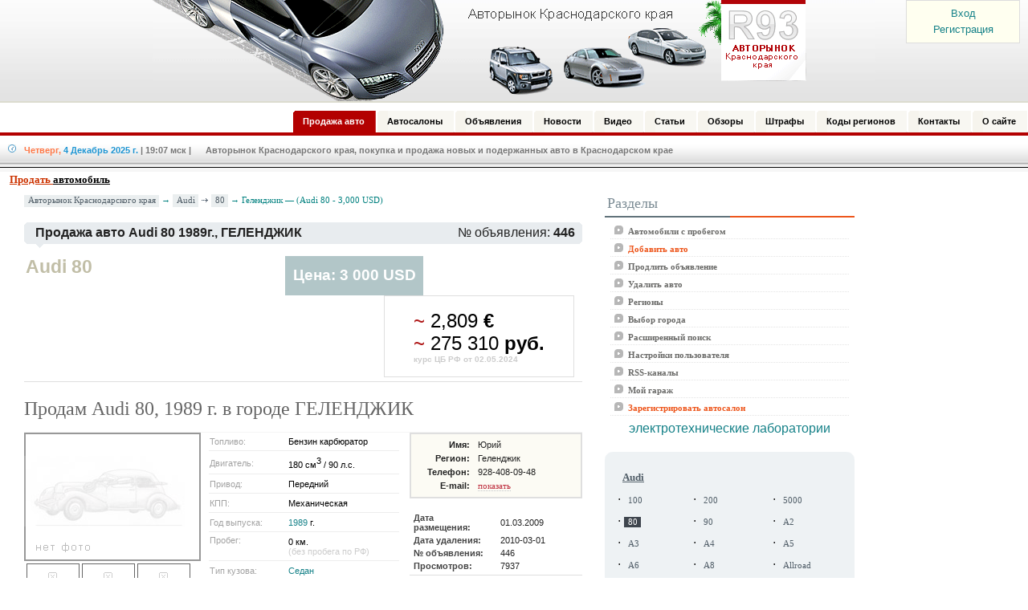

--- FILE ---
content_type: text/html; charset=UTF-8
request_url: http://www.r93.ru/audi/80/446.html
body_size: 9909
content:
<!DOCTYPE HTML PUBLIC "-//W3C//DTD HTML 4.0 Transitional//EN">
<html lang="ru">
<head>
<meta charset="UTF-8">
<meta http-equiv="x-dns-prefetch-control" content="on">
<link rel="dns-prefetch" href="http://www.r93.ru" />
<link rel="dns-prefetch" href="//mc.yandex.ru" />
<title>Продам подержанный Audi 80, 1989 год/выпуска, цена 3 000 $
</title>

<div class=autoru><strong>Продажа автомобилей Геленджик</strong></div>
<meta content="Audi, 80, Полный, электропакет музыка." name="keywords">
<meta content="Автомобили Полный электропакет музыка. 80 Audi" name="description">

<link href="http://www.r93.ru/templates/default/style/styles.css" type=text/css rel=stylesheet>
<link href="http://www.r93.ru/templates/default/modules/autocat/style/styles.css" type=text/css rel=stylesheet>

<script type="text/javascript" defer="defer" src="http://www.r93.ru/templates/default/js/ajax/jshttp.js"></script>
<script type="text/javascript" defer="defer" src="http://www.r93.ru/templates/default/js/bookmarks.js"></script>
<script type="text/javascript" defer="defer" src="http://www.r93.ru/templates/default/modules/autocat/js/script.php"></script>
</head>


<body>
<script type="text/javascript" defer="defer" src="http://www.r93.ru/templates/default/js/script.php"></script>
<script type="text/javascript" defer="defer" src="http://www.r93.ru/templates/default/js/r93.js"></script>
<script type="text/javascript" src="http://www.r93.ru/templates/default/js/ya.js"></script>
<DIV id=zema>
<a href="http://www.r93.ru/autorynok/login.html">Вход</a>
  <div class="reg"><a href="http://www.r93.ru/autorynok/register.html">Регистрация</a></div>
</DIV>
<div id="header">
	<p><a href="/">Авторынок: Краснодар, Сочи, Адлер</a></p>
	<h3>Авторынок Краснодара. Продажа и покупка новых и подержанных авто в Краснодаре, Сочи, Адлере, Новороссийске. Продажа автомобилей - Краснодар Сочи</h3>
</div>
<div style="margin-top:10px;"></div>
<link href="http://www.r93.ru/templates/default/style/menu-hr.css" type="text/css" rel="stylesheet">
<div id="MainMenu">
 <div id="tab">
  <ul>
   <li class="item_active"><a href="http://www.r93.ru/" title="Продажа авто"><span>Продажа авто</span></a></li>
   <li><a href="http://www.r93.ru/salon/" title="Автосалоны"><span>Автосалоны</span></a></li>
   <li><a href="http://www.r93.ru/board/" title="Объявления"><span>Объявления</span></a></li>
   <li><a href="http://www.r93.ru/news/" title="Новости"><span>Новости</span></a></li>
   <li><a href="http://www.r93.ru/videonews/" title="Видео новости"><span>Видео</span></a></li>
   <li><a href="http://www.r93.ru/article/"><span>Статьи</span></a></li>
   <li><a href="http://www.r93.ru/obzor/" title="Обзоры"><span>Обзоры</span></a></li>
   <li><a href="http://www.r93.ru/koap/" title="Штрафы"><span>Штрафы</span></a></li>
   <li><a href="http://www.r93.ru/kodi/" title="Коды регионов"><span>Коды регионов</span></a></li>
   <li><a href="http://www.r93.ru/feedback/" rel="nofollow"><span>Контакты</span></a></li>
   <li><a href="http://www.r93.ru/contacts/"><span>О сайте</span></a></li>
  </ul>
 </div>
</div>
<div id="stylefour">
  <div class="topBarIn">
     <div class="DateTime"><span class="t1">Четверг,</span> <span class="t2"> 4 Декабрь 2025 г.</span> <span class="t3">| 19:07 мск</span> <span class="t4">|&nbsp;&nbsp;&nbsp;&nbsp;&nbsp; Авторынок Краснодарского края, покупка и продажа новых и подержанных авто в Краснодарском крае</span></div>
  </div>
</div>
<div style="border-bottom:0px solid #539AB6;"></div>
<div style="border-bottom:1px solid #000;"></div>
<div style="border-bottom:5px solid #F6F6F6;"></div>
<div style="margin:0;padding:0px;padding-left:12px;font-family:Tahoma;font-size:13px;"><a href="http://www.r93.ru/add.html"><u><font color="#CC3300"><strong>Продать </font><font color="#000000">автомобиль</font></strong></u></a></div>
<div style="margin-top:3px;"></div>
<span style="display: none;" id="bookmarks_count"></span>

<table border="0" class="page-body">
 <tr>
  <td valign="top">
  <table border="0" class="tbl">
   <tr>

<!-- начала левой части -->
    <td valign="top" class="tbl_l"></td>
<!-- конец левой части -->

<!-- начала центра страници -->
    <td valign="top" class="tbl_с">

<script>
   function displayFull(imageSrc,imageName){
      var im = document.images.mainImage;
      var im2 = imageName;
      im.src = imageSrc;
      im.parentNode.href = 'http://www.r93.ru/upload/autocat/big/'+im2;
      return false;
   }
</script>



<!-- начало навигации -->
<div class="menu_nav">
 <a href="http://www.r93.ru/" class="list">Авторынок Краснодарского края</a> &#8594; <a class="list_1" href="http://www.r93.ru/audi/">Audi</a> <img src="http://www.r93.ru/templates/default/images/path_arrow.gif"> <a class="list_1" href="http://www.r93.ru/audi/80/">80</a> &#8594; Геленджик — (Audi 80 - 3,000 USD)
</div>
<!-- конец навигации -->
<table border="0" cellpadding="0" cellspacing="0" width="100%">
 <tr><td colspan="3"><img src="http://www.r93.ru/templates/default/images/x.gif" height="2" width="1"></td></tr>
 <tr>
  <td bgcolor="#e8ecef" height="27" width="4"><img src="http://www.r93.ru/templates/default/images/pnl/pnl_left.gif" height="27" width="4"></td>
  <td style="padding-left:10px;" bgcolor="#e8ecef" height="27" width="100%">
   <table cellpadding="0" cellspacing="0" width="100%">
    <tr>
     <td style="white-space: nowrap;"><b>Продажа авто Audi 80 1989г.,  ГЕЛЕНДЖИК</b></td>
     <td style="white-space: nowrap;text-align:right;padding-right:5px;" class="sort_title">№ объявления: <b>446</b></td>
    </tr>
   </table>
  </td>
  <td height="27" width="4"><img src="http://www.r93.ru/templates/default/images/pnl/pnl_right.gif" height="27" width="4"></td>
 </tr>
 <tr><td colspan="3" style="padding-left:15px"><img src="http://www.r93.ru/templates/default/images/pnl/pnl_arrow.gif" height="5" width="9"></td></tr>
</table>

<div class="rat">
<table cellSpacing=0 cellPadding=0 width="100%" border="0" class="head_table">
 <tr>
  <td class="headtd_l">
    <div class="title">Audi 80</div>
  </td>
  <td class="headtd_r">
    <div class="price">Цена: 3 000 USD</div>
    <div class="price2">
     <font color="#af1717">~</font> 2,809 <b>€</b><br>
     <font color="#af1717">~</font> 275 310 <b>руб.</b><br>
     <font color="#cccccc" size="1"><b>курс ЦБ РФ от 02.05.2024</b></font>
    </div>
   </td>
 </tr>
</table>

<div class="auto-title" style="margin-top:15px;margin-bottom:15px;">Продам Audi 80, 1989 г. в городе ГЕЛЕНДЖИК</div>
<!-- Yandex.RTB R-A-48121-1 -->
<div id="yandex_rtb_R-A-48121-1"></div>
<span style="display: none;"><form name="frm"><input type=text name="mcnt" value="0" readonly></form></span>
<span style="display: none;" id="bookmarks_count_1"></span>
<span style="display: none;" id="bookmarks_count_2"></span>
</div>

<div class="details">
<table cellSpacing=0 cellPadding=0 width="100%" class="m_table">

 <tr class="m_tr">

  <td class="td_r" valign="top">

   <table cellSpacing=0 cellPadding=0 width="100%" border="0" class="pdrp_brd">
   <tr>

    <td colspan="3" class="p_brd1" align="left" valign="top">
           <img alt="" src="http://www.r93.ru/templates/default/images/picbigno.png">
         </td>
   </tr>

   <tr>
   <td valign="top" class="p_brd2">
   <table border="0">
    <tr>
       <td class="p_brd2">
      <img alt="" src="http://www.r93.ru/templates/default/images/nopiclist-h3.png">
    </td>
       </tr>
   </table>
   </td>
   </tr>

   </table>
  </td>


  <td width="100%" class="td_l" valign="top">


<table cellSpacing=0 cellPadding=0 width="100%" border="0" align="center">
 <tr>

  <td valign="top" width="10"></td>


  <td valign="top" width="50%">
 <table cellSpacing=0 cellPadding=0 width="100%" border="0" class="xar">
 <tr>
  <td class="xtd_l">Топливо:</td>
  <td class="xtd_r">Бензин карбюратор</td>
 </tr>
 <tr><td class="sep_h2" colspan="2"><img src="http://www.r93.ru/templates/default/images/x.gif" width="1px" height="1px"></td></tr>

 <tr>
  <td class="xtd_l">Двигатель:</td>
  <td class="xtd_r">180 см<font size="-1"><sup>3</sup></font> / 90 л.с.</td>
 </tr>

 <tr><td class="sep_h2" colspan="2"><img src="http://www.r93.ru/templates/default/images/x.gif" width="1px" height="1px"></td></tr>
 <tr>
  <td class="xtd_l">Привод:</td>
  <td class="xtd_r">Передний</td>
 </tr>
 <tr><td class="sep_h2" colspan="2"><img src="http://www.r93.ru/templates/default/images/x.gif" width="1px" height="1px"></td></tr>

 <tr>
  <td class="xtd_l">КПП:</td>
  <td class="xtd_r">Механическая</td>
 </tr>
 <tr><td class="sep_h2" colspan="2"><img src="http://www.r93.ru/templates/default/images/x.gif" width="1px" height="1px"></td></tr>

 <tr>
  <td class="xtd_l">Год выпуска:</td>
  <td class="xtd_r"><a href="http://www.r93.ru/search/?year_from=1989&year_to=1989">1989</a> г.</td>
 </tr>
 <tr><td class="sep_h2" colspan="2"><img src="http://www.r93.ru/templates/default/images/x.gif" width="1px" height="1px"></td></tr>

 <tr>
  <td class="xtd_l" valign="top">Пробег:</td>
  <td class="xtd_r">0 км. <br> <font color="#cccccc">(без пробега по РФ)</font></td>
 </tr>
 <tr><td class="sep_h2" colspan="2"><img src="http://www.r93.ru/templates/default/images/x.gif" width="1px" height="1px"></td></tr>

 <tr>
  <td class="xtd_l">Тип кузова:</td>
  <td class="xtd_r"><a href="http://www.r93.ru/search/?body=1">Седан</a></td>
 </tr>
 <tr><td class="sep_h2" colspan="2"><img src="http://www.r93.ru/templates/default/images/x.gif" width="1px" height="1px"></td></tr>

 <tr>
  <td class="xtd_l">Цвет кузова:</td>
  <td class="xtd_r">Белый</td>
 </tr>
 <tr><td class="sep_h2" colspan="2"><img src="http://www.r93.ru/templates/default/images/x.gif" width="1px" height="1px"></td></tr>

 <tr>
  <td class="xtd_l">Состояние:</td>
  <td class="xtd_r">Хорошее</td>
 </tr>
 <tr><td class="sep_h2" colspan="2"><img src="http://www.r93.ru/templates/default/images/x.gif" width="1px" height="1px"></td></tr>

 <tr>
  <td class="xtd_l">Торг:</td>
  <td class="xtd_r">Возможен</td>
 </tr>
 <tr><td class="sep_h2" colspan="2"><img src="http://www.r93.ru/templates/default/images/x.gif" width="1px" height="1px"></td></tr>

 <tr>
  <td class="xtd_l">Таможня:</td>
  <td class="xtd_r"><a href="http://www.r93.ru/search/?tamog=1">Растаможен</a></td>
 </tr>
 <tr><td class="sep_h2" colspan="2"><img src="http://www.r93.ru/templates/default/images/x.gif" width="1px" height="1px"></td></tr>

 <tr>
  <td class="xtd_l">Цена:</td>
  <td class="xtd_r"><b><span class="c_red"><font color="#af1717">3 000 USD</font></span></b></td>
 </tr>

 <tr>
 </tr>


 </tr>
 </table>
  </td>



  <td valign="top">

 <div class="xar2">
 <table cellSpacing=0 cellPadding=0 border="0">
 <tr>
  <td class="xtd_l">Имя:</td>
  <td class="xtd_r">Юрий</td>
 </tr>

 <tr><td class="sep_h2" colspan="2"><img src="http://www.r93.ru/templates/default/images/x.gif" width="1px" height="1px"></td></tr>
 <tr>
  <td class="xtd_l">Регион:</td>
  <td class="xtd_r">Геленджик</td>
 </tr>

 <tr><td class="sep_h2" colspan="2"><img src="http://www.r93.ru/templates/default/images/x.gif" width="1px" height="1px"></td></tr>
 <tr>
  <td class="xtd_l">Телефон:</td>
  <td class="xtd_r">928-408-09-48</td>
 </tr>
 <tr><td class="sep_h2" colspan="2"><img src="http://www.r93.ru/templates/default/images/x.gif" width="1px" height="1px"></td></tr>

 <tr>
  <td class="xtd_l">E-mail:</td>
  <td class="xtd_r"><span id="email_load446"></span><span id="email_result446"><a name="e" href="#e446" onclick="email_view('446')" class="dlink">показать</a></span></td>
 </tr>
 <tr>
  <td class="sep_h2" colspan="2"><img src="http://www.r93.ru/templates/default/images/x.gif" width="1px" height="1px"></td></tr>
 <tr>

 <tr>
 </tr>

 </tr>
 </table>
 </div>


 <div class="xar3">
 <table cellSpacing=0 cellPadding=0 border="0">
 <tr>
  <td class="xtd_l">Дата размещения:</td>
  <td class="xtd_r">01.03.2009</td>
 </tr>


 <tr>
      <td class="xtd_l">Дата удаления:</td>
    <td class="xtd_r">2010-03-01</b></td>
   </tr>


 <tr>
  <td class="xtd_l">№ объявления:</td>
  <td class="xtd_r">446</td>
 </tr>

 <tr>
  <td class="xtd_l">Просмотров:</td>
  <td class="xtd_r">7937</td>
 </tr>

 <tr>
 </tr>

 </tr>
 </table>
 </div>

<table style="font-size: 10pt;font-family: Verdana, Arial, Helvetica, sans-serif;">
 <tr>
  <td style="padding-left: 1.2em;padding-top: 0.5em;" colspan="2"><a href="http://www.r93.ru/audi/">Все «<b>Audi</b>» подержанные</a></td>
 </tr>
 <tr>
  <td style="padding-left: 1.2em;" colspan="2"><a href="http://www.r93.ru/audi/80/">Все «<b>Audi 80</b>» подержанные</a></td>
 </tr>
</table>

  </td>
 </tr>
</table>


  </td>
 </tr>

 </table>

<table cellSpacing=0 cellPadding=0 width="100%" border="0" align="center">

 <tr>
  <td>
<table cellSpacing=0 cellPadding=0 width="100%" border="0">
 <tr>
  <td class="ttt">
   <div class="n11">Коментарии к автомобилю</div>
  </td>
 </tr>
 <tr>
  <td colspan="2" class="n10_r"><span class="info">Полный электропакет, музыка.</span></td>
 </tr>
 </table>
  </td>
 </tr>

 <tr>
  <td class="ttt">
   <div class="n11">Комплектация автомобиля Audi 80</div>
  </td>
 </tr>
 <tr>
  <td class="n10p">
   <div>
        <table cellSpacing=0 cellPadding=0 width="100%">
     <tr>
           <td class="complect" align="left"><img alt="" src="http://www.r93.ru/templates/default/images/checkmark.gif"> ГУР</td>
     
           <td class="complect" align="left"><img alt="" src="http://www.r93.ru/templates/default/images/checkmark.gif"> Сигнализация</td>
     
           <td class="complect" align="left"><img alt="" src="http://www.r93.ru/templates/default/images/checkmark.gif"> Центральный замок</td>
     </tr><tr>
          </tr>
    </table>
       </div>
  </td>
 </tr>
</table>



</div>



<div class="theme"><br>
<table cellSpacing=0 cellPadding=0 width="100%" border="0">
 <tr>
  <td>
   <div class="tr1"></div>
   <div class="dtitle"><h3>Другие объявления о продаже <span class="name">Audi 80</span></h3></div>
  </td>
 </tr>
</table>


<table border="0" cellSpacing=0 cellPadding=0 width="100%" class="m_table">
 <tr>
    <td class="td_l">
   <div class="title"><a class="dlink" href="http://www.r93.ru/audi/80/18551.html">Audi 80</a></div>
   <div class="date">1991 г.</div>
   <a href="http://www.r93.ru/audi/80/18551.html"><img src="http://www.r93.ru/upload/autocat/1_18551_0.jpg" height="102" width="137"></a>
   <div class="price"><b>2,830</b> USD</div>
  </td>
  
    <td class="td_l">
   <div class="title"><a class="dlink" href="http://www.r93.ru/audi/80/14627.html">Audi 80</a></div>
   <div class="date">1987 г.</div>
   <a href="http://www.r93.ru/audi/80/14627.html"><img src="http://www.r93.ru/upload/autocat/1_14627_0.JPG" height="102" width="137"></a>
   <div class="price"><b>3,280</b> USD</div>
  </td>
  
    <td class="td_l">
   <div class="title"><a class="dlink" href="http://www.r93.ru/audi/80/14606.html">Audi 80</a></div>
   <div class="date">2012 г.</div>
   <a href="http://www.r93.ru/audi/80/14606.html"><img src="http://www.r93.ru/upload/autocat/1_14606_0.jpg" height="102" width="137"></a>
   <div class="price"><b>3,220</b> USD</div>
  </td>
  
    <td class="td_l">
   <div class="title"><a class="dlink" href="http://www.r93.ru/audi/80/11773.html">Audi 80</a></div>
   <div class="date">1983 г.</div>
   <a href="http://www.r93.ru/audi/80/11773.html"><img src="http://www.r93.ru/upload/autocat/1_11773_0.jpg" height="102" width="137"></a>
   <div class="price"><b>1,475</b> USD</div>
  </td>
  </tr><tr>
   </tr>
</table>

</div>

<script type="text/javascript">
//<![CDATA[
yandex_partner_id = 48121;
yandex_site_bg_color = 'FFFFFF';
yandex_site_charset = 'windows-1251';
yandex_ad_format = 'direct';
yandex_font_size = 1.1;
yandex_direct_type = 'flat';
yandex_direct_limit = 2;
yandex_stat_id = 5;
yandex_direct_title_font_size = 3;
yandex_direct_title_color = '990000';
yandex_direct_url_color = '000000';
yandex_direct_text_color = '000000';
yandex_direct_hover_color = 'CC0000';
yandex_direct_favicon = true;
document.write('<sc'+'ript type="text/javascript" src="http://an.yandex.ru/system/context.js"></sc'+'ript>');
//]]>
</script>

<br>
<h1 class="title">Написать сообщение продавцу: Юрий</h1>


<div id="send_load"></div>
<div id="send_result" class="send_form_hide"></div>
<div id="send_form">

<table border="0" cellpadding="0" cellspacing="0" align="center" width="85%">
 <tr>
  <td>

<form id="f" action="" method="post" onsubmit="return false;">
<table cellSpacing=3 cellPadding=0 width="100%" align=center border=0>

 <tr>
  <td valign="top">Ваше имя:<font color=red>*</font><br><input type="text" id="name_from" name="name_from" style="width:75%;"></td>
 </tr>

 <tr>
  <td valign="top">Ваш E-mail:<font color=red>*</font><br><input type="text" id="email_from" name="email_from"  style="width:75%;"></td>
 </tr>

 <tr>
  <td valign="top">Ваш контактный телефон:<br><input type="text" id="phone_from" name="phone_from" style="width:75%;"></td>
 </tr>

 <tr>
  <td>Текст запроса:<font color=red>*</font><br><textarea rows="10" id="description" name="description" style="width:95%;" class="select"></textarea></td>
 </tr>

 <tr>
  <td class="l1">Безопасный код: <img src="http://www.r93.ru/captcha/send.php" class="captcha"> <input type="text" id="captcha" name="captcha" value="" maxlength="10" size="56" style="width: 100px; margin: 0 0 0.6em 0;" class="captcha"></td>
 </tr>

   <input type='hidden' id="u_id" name='u_id' value='446'>

 <tr>
  <td width="50%">
   <input type="image" src="http://www.r93.ru/images/button_send.png" onclick="sendForm(document.getElementById('f'))" value="Отправить запрос"><br><br>

   <small>Звездочка * обозначает поля, обязательные для заполнения.</small><br>


  </td>
 </tr>

</table>
</form>

  </td>
 </tr>
</table>
</div>


<script src="http://www.r93.ru/templates/default/js/zooming.min.js" ></script>
<script>
    new Zooming().listen('.img_big')
</script>	

    </td>
<!-- конец центра страници -->

<!-- начала правой части -->
    <td vAlign="top" class="tbl_r"></td>
    <td vAlign="top" class="tbl_r2"><!-- <div style="width: 250px;"></div>  -->

<!-- начало -->
<table cellpadding="0" cellspacing="0" width="100%" class="block_01">
 <tr>
  <td class="h-1">Разделы</td>
  <td class="h-2"><img src="http://www.r93.ru/templates/default/images/x.gif" width="1" height="1"></td>
 </tr>
</table>
<!-- конец -->
<!-- начало: разделы -->
<table cellSpacing="0" cellPadding="0" width="100%" border="0" class="block_01">
 <tr>
  <td class="h-3 bgcolor12">
   <p class="pm"><span class="sm"><img src="http://www.r93.ru/templates/default/images/arr.png"> &nbsp;<a class="m6" href="http://www.r93.ru/">Автомобили с пробегом</a></span></p>
   <p class="pm"><span class="sm"><img src="http://www.r93.ru/templates/default/images/arr.png"> &nbsp;<a class="m6" href="http://www.r93.ru/add.html"><span class="m6_sel">Добавить авто</span></a></span></p>
   <p class="pm"><span class="sm"><img src="http://www.r93.ru/templates/default/images/arr.png"> &nbsp;<a class="m6" href="http://www.r93.ru/update.html">Продлить объявление</a></span></p>
   <p class="pm"><span class="sm"><img src="http://www.r93.ru/templates/default/images/arr.png"> &nbsp;<a class="m6" href="http://www.r93.ru/delete.html">Удалить авто</a></span></p>
   <p class="pm"><span class="sm"><img src="http://www.r93.ru/templates/default/images/arr.png"> &nbsp;<a class="m6" href="http://www.r93.ru/geo/">Регионы</a></span></p>
   <p class="pm"><span class="sm"><img src="http://www.r93.ru/templates/default/images/arr.png"> &nbsp;<a class="m6" href="http://www.r93.ru/settings/cities/">Выбор города</a></span></p>
   <p class="pm"><span class="sm"><img src="http://www.r93.ru/templates/default/images/arr.png"> &nbsp;<a class="m6" href="http://www.r93.ru/search/">Расширенный поиск</a></span></p>
   <p class="pm"><span class="sm"><img src="http://www.r93.ru/templates/default/images/arr.png"> &nbsp;<a class="m6" href="http://www.r93.ru/settings/">Настройки пользователя</a></span></p>
   <p class="pm"><span class="sm"><img src="http://www.r93.ru/templates/default/images/arr.png"> &nbsp;<a class="m6" href="http://www.r93.ru/rss-list.html">RSS-каналы</a></span></p>
   <p class="pm"><span class="sm"><img src="http://www.r93.ru/templates/default/images/arr.png"> &nbsp;<a class="m6" href="http://www.r93.ru/bookmarks/">Мой гараж</a></span></p>
   <p class="pm"><span class="sm"><img src="http://www.r93.ru/templates/default/images/arr.png"> &nbsp;<a class="m6" href="http://www.r93.ru/autorynok/register.html?type=2"><span class="m6_sel">Зарегистрировать автосалон</span></a></span></p>
  </td>
 </tr>
</table>
<!-- конец: разделы -->
<div align=center>
<!-- Яндекс.Директ -->
<script type="text/javascript">
//<![CDATA[
yandex_partner_id = 48121;
yandex_site_bg_color = 'FFFFFF';
yandex_stat_id = 1;
yandex_site_charset = 'windows-1251';
yandex_ad_format = 'direct';
yandex_font_size = 1;
yandex_direct_type = 'vertical';
yandex_direct_border_type = 'block';
yandex_direct_limit = 3;
yandex_direct_header_bg_color = 'FEEAC7';
yandex_direct_bg_color = 'FFFFFF';
yandex_direct_border_color = 'FFFFFF';
yandex_direct_title_color = 'C94744';
yandex_direct_url_color = '158188';
yandex_direct_all_color = '515E68';
yandex_direct_text_color = '000000';
yandex_direct_hover_color = 'C94744';
document.write('<sc'+'ript type="text/javascript" src="http://an.yandex.ru/resource/context.js?rnd=' + Math.round(Math.random() * 100000) + '"></sc'+'ript>');
//]]>
</script>

<a href="http://www.pergam.ru/catalog/mobile_laboratories/electrotechnical_laboratory/">электротехнические лаборатории</a>
</div>


<div style="height: 20px;"></div>

<!-- начало разделы -->
<table cellpadding="0" cellspacing="0" border="0" width="100%" bgcolor="#EEF2F4">
 <tr>
  <td width="4" valign="top"><img src="http://www.r93.ru/templates/default/images/u/3/lt.gif"></td>
  <td width="4" valign="top"><img src="http://www.r93.ru/templates/default/images/u/3/rt.gif"></td>
 </tr>
 <tr>
  <td style="padding:10px;">
   <table cellspacing="0" cellpadding="0" width="100%" class="block_01">
    <tr>
     <td>
                                                                                                                                                                                                                                          <p class="p"><a href="http://www.r93.ru/audi/" class="m5"><b>Audi</b></a></p>
         <table width="100%" cellpadding="0" cellspacing="3" border="0" class="block_01">
 <tr>
<td>
 <table>
  <tr>
   <td valign="top">
    <div class="l">· <a href="http://www.r93.ru/audi/100/" class="m8">100</a></div>
   </td>
  </tr>
 </table>
</td>

<td>
 <table>
  <tr>
   <td valign="top">
    <div class="l">· <a href="http://www.r93.ru/audi/200/" class="m8">200</a></div>
   </td>
  </tr>
 </table>
</td>

<td>
 <table>
  <tr>
   <td valign="top">
    <div class="l">· <a href="http://www.r93.ru/audi/5000/" class="m8">5000</a></div>
   </td>
  </tr>
 </table>
</td>
</tr><tr>
<td>
 <table>
  <tr>
   <td valign="top">
    <div class="l">· <span class="m8_sel">80</span></div>
   </td>
  </tr>
 </table>
</td>

<td>
 <table>
  <tr>
   <td valign="top">
    <div class="l">· <a href="http://www.r93.ru/audi/90/" class="m8">90</a></div>
   </td>
  </tr>
 </table>
</td>

<td>
 <table>
  <tr>
   <td valign="top">
    <div class="l">· <a href="http://www.r93.ru/audi/a2/" class="m8">A2</a></div>
   </td>
  </tr>
 </table>
</td>
</tr><tr>
<td>
 <table>
  <tr>
   <td valign="top">
    <div class="l">· <a href="http://www.r93.ru/audi/a3/" class="m8">A3</a></div>
   </td>
  </tr>
 </table>
</td>

<td>
 <table>
  <tr>
   <td valign="top">
    <div class="l">· <a href="http://www.r93.ru/audi/a4/" class="m8">A4</a></div>
   </td>
  </tr>
 </table>
</td>

<td>
 <table>
  <tr>
   <td valign="top">
    <div class="l">· <a href="http://www.r93.ru/audi/a5/" class="m8">A5</a></div>
   </td>
  </tr>
 </table>
</td>
</tr><tr>
<td>
 <table>
  <tr>
   <td valign="top">
    <div class="l">· <a href="http://www.r93.ru/audi/a6/" class="m8">A6</a></div>
   </td>
  </tr>
 </table>
</td>

<td>
 <table>
  <tr>
   <td valign="top">
    <div class="l">· <a href="http://www.r93.ru/audi/a8/" class="m8">A8</a></div>
   </td>
  </tr>
 </table>
</td>

<td>
 <table>
  <tr>
   <td valign="top">
    <div class="l">· <a href="http://www.r93.ru/audi/allroad/" class="m8">Allroad</a></div>
   </td>
  </tr>
 </table>
</td>
</tr><tr>
<td>
 <table>
  <tr>
   <td valign="top">
    <div class="l">· <a href="http://www.r93.ru/audi/cabriolet/" class="m8">Cabriolet</a></div>
   </td>
  </tr>
 </table>
</td>

<td>
 <table>
  <tr>
   <td valign="top">
    <div class="l">· <a href="http://www.r93.ru/audi/coupe/" class="m8">Coupe</a></div>
   </td>
  </tr>
 </table>
</td>

<td>
 <table>
  <tr>
   <td valign="top">
    <div class="l">· <a href="http://www.r93.ru/audi/q5/" class="m8">Q5</a></div>
   </td>
  </tr>
 </table>
</td>
</tr><tr>
<td>
 <table>
  <tr>
   <td valign="top">
    <div class="l">· <a href="http://www.r93.ru/audi/q7/" class="m8">Q7</a></div>
   </td>
  </tr>
 </table>
</td>

<td>
 <table>
  <tr>
   <td valign="top">
    <div class="l">· <a href="http://www.r93.ru/audi/quattro/" class="m8">Quattro</a></div>
   </td>
  </tr>
 </table>
</td>

<td>
 <table>
  <tr>
   <td valign="top">
    <div class="l">· <a href="http://www.r93.ru/audi/r8/" class="m8">R8</a></div>
   </td>
  </tr>
 </table>
</td>
</tr><tr>
<td>
 <table>
  <tr>
   <td valign="top">
    <div class="l">· <a href="http://www.r93.ru/audi/rs2/" class="m8">RS2</a></div>
   </td>
  </tr>
 </table>
</td>

<td>
 <table>
  <tr>
   <td valign="top">
    <div class="l">· <a href="http://www.r93.ru/audi/rs4/" class="m8">RS4</a></div>
   </td>
  </tr>
 </table>
</td>

<td>
 <table>
  <tr>
   <td valign="top">
    <div class="l">· <a href="http://www.r93.ru/audi/rs6/" class="m8">RS6</a></div>
   </td>
  </tr>
 </table>
</td>
</tr><tr>
<td>
 <table>
  <tr>
   <td valign="top">
    <div class="l">· <a href="http://www.r93.ru/audi/s2/" class="m8">S2</a></div>
   </td>
  </tr>
 </table>
</td>

<td>
 <table>
  <tr>
   <td valign="top">
    <div class="l">· <a href="http://www.r93.ru/audi/s3/" class="m8">S3</a></div>
   </td>
  </tr>
 </table>
</td>

<td>
 <table>
  <tr>
   <td valign="top">
    <div class="l">· <a href="http://www.r93.ru/audi/s4/" class="m8">S4</a></div>
   </td>
  </tr>
 </table>
</td>
</tr><tr>
<td>
 <table>
  <tr>
   <td valign="top">
    <div class="l">· <a href="http://www.r93.ru/audi/s5/" class="m8">S5</a></div>
   </td>
  </tr>
 </table>
</td>

<td>
 <table>
  <tr>
   <td valign="top">
    <div class="l">· <a href="http://www.r93.ru/audi/s6/" class="m8">S6</a></div>
   </td>
  </tr>
 </table>
</td>

<td>
 <table>
  <tr>
   <td valign="top">
    <div class="l">· <a href="http://www.r93.ru/audi/s8/" class="m8">S8</a></div>
   </td>
  </tr>
 </table>
</td>
</tr><tr>
<td>
 <table>
  <tr>
   <td valign="top">
    <div class="l">· <a href="http://www.r93.ru/audi/tt/" class="m8">TT</a></div>
   </td>
  </tr>
 </table>
</td>

<td>
 <table>
  <tr>
   <td valign="top">
    <div class="l">· <a href="http://www.r93.ru/audi/v8_d11/" class="m8">V8 (D11)</a></div>
   </td>
  </tr>
 </table>
</td>

<td>
 <table>
  <tr>
   <td valign="top">
    <div class="l">· <a href="http://www.r93.ru/audi/a1/" class="m8">A1</a></div>
   </td>
  </tr>
 </table>
</td>
</tr><tr>
  </tr>
</table>
                                                                                                                                                                                                                                                                                                                                                                                                                                                                                                                                                                                                                                                                                                                                                                                                                                                                                                                                                                                                                                                                                                                                                                                                                                                                                                                                                                                                                                                                                                                                                                                                                                                                                                                                                                                                                                                                                                                                                                                                                                                                                                                                                                                                                                                                                                                                                                                                                                                                                                                                                                                                                                                                                                                                                                                                                                                                                                                                                                                                                                                                                                                                                                                                                                                                                                                                                                                                                                                                                                                                                                                                                                                                                                                                                                                                                                                                                                                                                                                                                                                                                                                                                                                                                                                                                                                                                                                                                                                                                                                                                                                                                                                                                                                                                                                                                                                                                                                                                                                                                                                                                                                                                                                                                                                                                                                                                                                                                                                                                                                                                                                                                                                                                                                                                                                                                                                                                                                                                                                                                                                                                                                                                                                                                                                                                                                                                                                                                                                                                                                                                                                                                                                                                                                                                                                                                                                                                                                                                                                                                                                                                                                                                                                                                                                                                                                                                                                                                                                                                                                                                                                                                                                                                                                                                                                                                                                                                                                                                                                                                                                                                                                                                                                                                                                                                                                                                                                                                                                                                                                                                                                                                                                                                                                                                                                                                                                                                                                                                                                                                                                                                                                                                                                                                                                                                                                                                                                                                                                                                                                                                                                                                                                                                                                                                                                                                                                                                                                                                                                                                                                                                                                                                                                                                                                                                                                                                                                                                                                                                                                                                                                                                                                              </td>
    </tr>
   </table>
  </td>
 </tr>
 <tr>
  <td width="4" valign="top"><img src="http://www.r93.ru/templates/default/images/u/3/lb.gif"></td>
  <td width="4" valign="top"><img src="http://www.r93.ru/templates/default/images/u/3/rb.gif"></td>
 </tr>
</table>
<!-- конец разделы -->


<div style="height: 20px;"></div>

<!-- начало:-->
<DIV id=rnews>
Поиск по кузову автомобиля
</DIV>
<table width="100%" cellpadding="0" cellspacing="3" border="0" class="block_01">
 <tr>
<td>
 <table>
  <tr>
   <td valign="top" bgcolor="#F3F4F5" style="padding: 4px;"><b><a class="m4" href="http://www.r93.ru/search/?body=1">Седан</a></td>
  </tr>
 </table>
</td>

<td>
 <table>
  <tr>
   <td valign="top" bgcolor="#F3F4F5" style="padding: 4px;"><b><a class="m4" href="http://www.r93.ru/search/?body=2">Автобус</a></td>
  </tr>
 </table>
</td>

<td>
 <table>
  <tr>
   <td valign="top" bgcolor="#F3F4F5" style="padding: 4px;"><b><a class="m4" href="http://www.r93.ru/search/?body=3">Вседорожник</a></td>
  </tr>
 </table>
</td>
</tr><tr>
<td>
 <table>
  <tr>
   <td valign="top" bgcolor="#F3F4F5" style="padding: 4px;"><b><a class="m4" href="http://www.r93.ru/search/?body=4">Кабриолет</a></td>
  </tr>
 </table>
</td>

<td>
 <table>
  <tr>
   <td valign="top" bgcolor="#F3F4F5" style="padding: 4px;"><b><a class="m4" href="http://www.r93.ru/search/?body=5">Комби</a></td>
  </tr>
 </table>
</td>

<td>
 <table>
  <tr>
   <td valign="top" bgcolor="#F3F4F5" style="padding: 4px;"><b><a class="m4" href="http://www.r93.ru/search/?body=6">Купе</a></td>
  </tr>
 </table>
</td>
</tr><tr>
<td>
 <table>
  <tr>
   <td valign="top" bgcolor="#F3F4F5" style="padding: 4px;"><b><a class="m4" href="http://www.r93.ru/search/?body=7">Мини-вэн</a></td>
  </tr>
 </table>
</td>

<td>
 <table>
  <tr>
   <td valign="top" bgcolor="#F3F4F5" style="padding: 4px;"><b><a class="m4" href="http://www.r93.ru/search/?body=8">Пикап</a></td>
  </tr>
 </table>
</td>

<td>
 <table>
  <tr>
   <td valign="top" bgcolor="#F3F4F5" style="padding: 4px;"><b><a class="m4" href="http://www.r93.ru/search/?body=9">Родстер</a></td>
  </tr>
 </table>
</td>
</tr><tr>
<td>
 <table>
  <tr>
   <td valign="top" bgcolor="#F3F4F5" style="padding: 4px;"><b><a class="m4" href="http://www.r93.ru/search/?body=12">Универсал</a></td>
  </tr>
 </table>
</td>

<td>
 <table>
  <tr>
   <td valign="top" bgcolor="#F3F4F5" style="padding: 4px;"><b><a class="m4" href="http://www.r93.ru/search/?body=13">Хэтчбек</a></td>
  </tr>
 </table>
</td>

<td>
 <table>
  <tr>
   <td valign="top" bgcolor="#F3F4F5" style="padding: 4px;"><b><a class="m4" href="http://www.r93.ru/search/?body=14">Фургон</a></td>
  </tr>
 </table>
</td>
</tr><tr>
  </tr>
</table>
<!-- конец: -->




<div style="height: 20px;"></div>

<div id=rnews>Указатель автосалонов</div>
<div class="literal-3">
<p class="p1"><a class="lit" href="http://www.r93.ru/salon/az/?lit=192">�</a>
 <a class="lit" href="http://www.r93.ru/salon/az/?lit=193">�</a>
 <a class="lit" href="http://www.r93.ru/salon/az/?lit=194">�</a>
 <a class="lit" href="http://www.r93.ru/salon/az/?lit=195">�</a>
 <a class="lit" href="http://www.r93.ru/salon/az/?lit=196">�</a>
 <a class="lit" href="http://www.r93.ru/salon/az/?lit=197">�</a>
 <a class="lit" href="http://www.r93.ru/salon/az/?lit=198">�</a>
 <a class="lit" href="http://www.r93.ru/salon/az/?lit=199">�</a>
 <a class="lit" href="http://www.r93.ru/salon/az/?lit=200">�</a>
 <a class="lit" href="http://www.r93.ru/salon/az/?lit=202">�</a>
 <a class="lit" href="http://www.r93.ru/salon/az/?lit=203">�</a>
 <a class="lit" href="http://www.r93.ru/salon/az/?lit=204">�</a>
 <a class="lit" href="http://www.r93.ru/salon/az/?lit=205">�</a>
 <a class="lit" href="http://www.r93.ru/salon/az/?lit=206">�</a>
 <a class="lit" href="http://www.r93.ru/salon/az/?lit=207">�</a>
 <a class="lit" href="http://www.r93.ru/salon/az/?lit=208">�</a>
 <a class="lit" href="http://www.r93.ru/salon/az/?lit=209">�</a>
 <a class="lit" href="http://www.r93.ru/salon/az/?lit=210">�</a>
 <a class="lit" href="http://www.r93.ru/salon/az/?lit=211">�</a>
 <a class="lit" href="http://www.r93.ru/salon/az/?lit=212">�</a>
 <a class="lit" href="http://www.r93.ru/salon/az/?lit=213">�</a>
 <a class="lit" href="http://www.r93.ru/salon/az/?lit=214">�</a>
 <a class="lit" href="http://www.r93.ru/salon/az/?lit=215">�</a>
 <a class="lit" href="http://www.r93.ru/salon/az/?lit=216">�</a>
 <a class="lit" href="http://www.r93.ru/salon/az/?lit=217">�</a>
 <a class="lit" href="http://www.r93.ru/salon/az/?lit=221">�</a>
 <a class="lit" href="http://www.r93.ru/salon/az/?lit=222">�</a>
 <a class="lit" href="http://www.r93.ru/salon/az/?lit=223">�</a>
</p>
<p class="p2"><a class="lit" href="http://www.r93.ru/salon/az/?lit=a">A</a>
 <a class="lit" href="http://www.r93.ru/salon/az/?lit=b">B</a>
 <a class="lit" href="http://www.r93.ru/salon/az/?lit=c">C</a>
 <a class="lit" href="http://www.r93.ru/salon/az/?lit=d">D</a>
 <a class="lit" href="http://www.r93.ru/salon/az/?lit=e">E</a>
 <a class="lit" href="http://www.r93.ru/salon/az/?lit=f">F</a>
 <a class="lit" href="http://www.r93.ru/salon/az/?lit=g">G</a>
 <a class="lit" href="http://www.r93.ru/salon/az/?lit=h">H</a>
 <a class="lit" href="http://www.r93.ru/salon/az/?lit=i">I</a>
 <a class="lit" href="http://www.r93.ru/salon/az/?lit=j">J</a>
 <a class="lit" href="http://www.r93.ru/salon/az/?lit=k">K</a>
 <a class="lit" href="http://www.r93.ru/salon/az/?lit=l">L</a>
 <a class="lit" href="http://www.r93.ru/salon/az/?lit=m">M</a>
 <a class="lit" href="http://www.r93.ru/salon/az/?lit=n">N</a>
 <a class="lit" href="http://www.r93.ru/salon/az/?lit=o">O</a>
 <a class="lit" href="http://www.r93.ru/salon/az/?lit=p">P</a>
 <a class="lit" href="http://www.r93.ru/salon/az/?lit=q">Q</a>
 <a class="lit" href="http://www.r93.ru/salon/az/?lit=r">R</a>
 <a class="lit" href="http://www.r93.ru/salon/az/?lit=s">S</a>
 <a class="lit" href="http://www.r93.ru/salon/az/?lit=t">T</a>
 <a class="lit" href="http://www.r93.ru/salon/az/?lit=u">U</a>
 <a class="lit" href="http://www.r93.ru/salon/az/?lit=v">V</a>
 <a class="lit" href="http://www.r93.ru/salon/az/?lit=w">W</a>
 <a class="lit" href="http://www.r93.ru/salon/az/?lit=x">X</a>
 <a class="lit" href="http://www.r93.ru/salon/az/?lit=y">Y</a>
 <a class="lit" href="http://www.r93.ru/salon/az/?lit=z">Z</a>
</p>
</div>
<div style="height: 20px;"></div>

<!-- начало -->
<DIV id=rnews>
автомобили с пробегом
</DIV>
<table cellpadding="0" cellspacing="10" border="0" width="100%" class="car-items-block">
 <tr>
  <td valign="top" class="d1">
   <a href="http://www.r93.ru/hyundai/elantra/19569.html"><img class="img" src="http://www.r93.ru/upload/autocat/mini/1_19569_0.jpg"></a>
   <p class="r4">04.12.2025</p>
  </td>
  <td valign="top" class="d2">
   <a class="t" href="http://www.r93.ru/hyundai/elantra/19569.html">Hyundai Elantra</a>
   <p class="r1">2018 г.вып. 1.9, 150 л.с.</p>
   <p class="r2">г.Лабинск</p>
   <p class="r3"><span class="spp">цена:</span> 18,333 USD</p>
   <p class="r5">~17,164 <b>И</b>, ~1 682 419 <b>руб.</b></p>
  </td>
 </tr>
 <tr>
  <td valign="top" class="d1">
   <a href="http://www.r93.ru/nissan/skyline/19568.html"><img class="img" src="http://www.r93.ru/upload/autocat/mini/1_19568_5401.jpg"></a>
   <p class="r4">04.12.2025</p>
  </td>
  <td valign="top" class="d2">
   <a class="t" href="http://www.r93.ru/nissan/skyline/19568.html">Nissan Skyline</a>
   <p class="r1">1990 г.вып. 2.5, 280 л.с.</p>
   <p class="r2">г.Абинский район</p>
   <p class="r3"><span class="spp">цена:</span> 1,200 USD</p>
   <p class="r5">~1,123 <b>И</b>, ~110 124 <b>руб.</b></p>
  </td>
 </tr>
 <tr>
  <td valign="top" class="d1">
   <a href="http://www.r93.ru/chevrolet/evanda/19566.html"><img class="img" src="http://www.r93.ru/upload/autocat/mini/1_19566_0.jpg"></a>
   <p class="r4">04.12.2025</p>
  </td>
  <td valign="top" class="d2">
   <a class="t" href="http://www.r93.ru/chevrolet/evanda/19566.html">Chevrolet Evanda</a>
   <p class="r1">2004 г.вып. 2.0, 131 л.с.</p>
   <p class="r2">г.Лабинск</p>
   <p class="r3"><span class="spp">цена:</span> 3,805 USD</p>
   <p class="r5">~3,562 <b>И</b>, ~349 184 <b>руб.</b></p>
  </td>
 </tr>
 <tr>
  <td valign="top" class="d1">
   <a href="http://www.r93.ru/opel/astra/19565.html"><img class="img" src="http://www.r93.ru/upload/autocat/mini/1_19565_5377.jpg"></a>
   <p class="r4">04.12.2025</p>
  </td>
  <td valign="top" class="d2">
   <a class="t" href="http://www.r93.ru/opel/astra/19565.html">Opel Astra</a>
   <p class="r1">2020 г.вып. 1.7, 140 л.с.</p>
   <p class="r2">г.Северская</p>
   <p class="r3"><span class="spp">цена:</span> 5,970 USD</p>
   <p class="r5">~5,589 <b>И</b>, ~547 866 <b>руб.</b></p>
  </td>
 </tr>
</table>
<!-- конец -->

<div style="height: 20px;"></div>

<!-- начало -->
<DIV id=rnews>
Авто новости
</DIV>
<table cellpadding="0" cellspacing="10" border="0" width="100%" class="news-items-block">
 <tr>
  <td valign="top" class="d">
   <p class="r">04.12.2025  <a class="t" href="http://www.r93.ru/news/3445.html" rel="nofollow">Toyota объявляет о большом прорыве в области разработки твердотельных аккумуляторов</a></p></td>
  </td>
 </tr>
 <tr>
  <td valign="top" class="d">
   <p class="r">04.12.2025  <a class="t" href="http://www.r93.ru/news/3444.html" rel="nofollow">Сочи снова станет городом-госпиталем</a></p></td>
  </td>
 </tr>
 <tr>
  <td valign="top" class="d">
   <p class="r">04.12.2025  <a class="t" href="http://www.r93.ru/news/3443.html" rel="nofollow">На Кубани полицейские взяли станичника-похитителя коров</a></p></td>
  </td>
 </tr>
 <tr>
  <td valign="top" class="d">
   <p class="r">04.12.2025  <a class="t" href="http://www.r93.ru/news/3442.html" rel="nofollow">На границе России и Грузии несколько дней многочасовые пробки</a></p></td>
  </td>
 </tr>
 <tr>
  <td valign="top" class="d">
   <p class="r">04.12.2025  <a class="t" href="http://www.r93.ru/news/3441.html" rel="nofollow">«Розыск-Nano» - мобильный комплекс для поиска краденых машин</a></p></td>
  </td>
 </tr>
 <tr>
  <td valign="top" class="d2">
   <p class="r2"><a class="t" href="http://www.r93.ru/news/" rel="nofollow">все новости...</a></p></td>
  </td>
 </tr>
</table>
<!-- конец -->

<div style="height:15px;"></div>

<!-- начало -->
<DIV id=rnews>
Авто статьи
</DIV>
<table cellpadding="0" cellspacing="10" border="0" width="100%" class="news-items-block">
 <tr>
  <td valign="top" class="d">
   <p class="r">04.12.2025  <a class="t" href="http://www.r93.ru/article/1508.html" rel="nofollow">Как выбрать лучшее предложение по автокредиту среди множества предложений</a></p></td>
  </td>
 </tr>
 <tr>
  <td valign="top" class="d">
   <p class="r">04.12.2025  <a class="t" href="http://www.r93.ru/article/1507.html" rel="nofollow">Использование оригинальных каталогов и онлайн-ресурсов для подбора и покупки запчастей</a></p></td>
  </td>
 </tr>
 <tr>
  <td valign="top" class="d">
   <p class="r">04.12.2025  <a class="t" href="http://www.r93.ru/article/1506.html" rel="nofollow">Выбираем электронный полис ОСАГО</a></p></td>
  </td>
 </tr>
 <tr>
  <td valign="top" class="d">
   <p class="r">04.12.2025  <a class="t" href="http://www.r93.ru/article/1505.html" rel="nofollow">Покупка первого автомобиля. На что обратить внимание и как выбрать первый авто?</a></p></td>
  </td>
 </tr>
 <tr>
  <td valign="top" class="d">
   <p class="r">04.12.2025  <a class="t" href="http://www.r93.ru/article/1504.html" rel="nofollow">Как выбрать качественный подержанный автомобиль и не столкнуться с проблемами</a></p></td>
  </td>
 </tr>
 <tr>
  <td valign="top" class="d2">
   <p class="r2"><a class="t" href="http://www.r93.ru/article/" rel="nofollow">все статьи...</a></p></td>
  </td>
 </tr>
</table>
<!-- конец -->

<div style="height:15px;"></div>

<!-- начало -->
<DIV id=rnews>
Авто обзоры
</DIV>
<table cellpadding="0" cellspacing="10" border="0" width="100%" class="news-items-block">
 <tr>
  <td valign="top" class="d">
   <p class="r">04.12.2025  <a class="t" href="http://www.r93.ru/obzor/351.html" rel="nofollow">Винтажные автомобили: автозапчасти и особенности обслуживания</a></p></td>
  </td>
 </tr>
 <tr>
  <td valign="top" class="d">
   <p class="r">04.12.2025  <a class="t" href="http://www.r93.ru/obzor/350.html" rel="nofollow">Китайский автомобиль Geely МК - машина на каждый день</a></p></td>
  </td>
 </tr>
 <tr>
  <td valign="top" class="d">
   <p class="r">04.12.2025  <a class="t" href="http://www.r93.ru/obzor/348.html" rel="nofollow">Стоит ли делать дополнительную шумоизоляцию?</a></p></td>
  </td>
 </tr>
 <tr>
  <td valign="top" class="d">
   <p class="r">04.12.2025  <a class="t" href="http://www.r93.ru/obzor/347.html" rel="nofollow">Перекус за рулём – какая еда чаще всего приводит к ДТП?</a></p></td>
  </td>
 </tr>
 <tr>
  <td valign="top" class="d">
   <p class="r">04.12.2025  <a class="t" href="http://www.r93.ru/obzor/346.html" rel="nofollow">История Гелендвагена</a></p></td>
  </td>
 </tr>
 <tr>
  <td valign="top" class="d2">
   <p class="r2"><a class="t" href="http://www.r93.ru/obzor/" rel="nofollow">все обзоры...</a></p></td>
  </td>
 </tr>
</table>
<!-- конец -->


<div style="height: 20px;"></div>


<!--<p align="center"><img src="http://www.r93.ru/templates/default/images/leftban.gif"></p>-->
</td>
<!-- конец правой части -->

   </tr>
  </table>
  </td>
 </tr>
</table>


<div style="padding-top:20px;"></div>
<!-- начала подвала -->
<table cellspacing="0" cellpadding="0" border="0" width="100%" class="footer">
 <tr>
  <td align="left">
   <div class="foot-line"><img src="http://www.r93.ru/templates/default/images/x.gif" border="0" width="100%" height="1"></div>
   <div class="foot-menu-top links">

    <a href="http://www.r93.ru/videonews/" >Видеоновости</a>&nbsp;&nbsp;&nbsp;|&nbsp;&nbsp;&nbsp;
	<a href="http://www.r93.ru/koap/"><strong>Таблица штрафов</strong></a>&nbsp;&nbsp;&nbsp;|&nbsp;&nbsp;&nbsp;
	<a href="http://www.r93.ru/kodi/"><strong>Коды регионов</strong></a>&nbsp;&nbsp;&nbsp;|&nbsp;&nbsp;&nbsp;
    <nobr>Продажа авто</nobr>&nbsp;&nbsp;&nbsp;|&nbsp;&nbsp;&nbsp;
    <a href="http://www.r93.ru/salon/">Автосалоны</a>&nbsp;&nbsp;&nbsp;|&nbsp;&nbsp;&nbsp;
    <a href="http://www.r93.ru/board/">Объявления</a>&nbsp;&nbsp;&nbsp;|&nbsp;&nbsp;&nbsp;
    <a href="http://www.r93.ru/news/">Новости</a>&nbsp;&nbsp;&nbsp;|&nbsp;&nbsp;&nbsp;
    <a href="http://www.r93.ru/article/">Статьи</a>&nbsp;&nbsp;&nbsp;|&nbsp;&nbsp;&nbsp;
    <a href="http://www.r93.ru/obzor/">Обзоры</a>&nbsp;&nbsp;&nbsp;|&nbsp;&nbsp;&nbsp;
    <a href="http://www.r93.ru/partner/" rel="nofollow">Партнеры</a>&nbsp;&nbsp;&nbsp;|&nbsp;&nbsp;&nbsp;
    <a href="http://www.r93.ru/tires/"><nobr>Индексы шин</nobr></a>&nbsp;&nbsp;&nbsp;|&nbsp;&nbsp;&nbsp;
    <a href="http://www.r93.ru/contacts/" rel="nofollow"><nobr>О проекте</nobr></a>	&nbsp;&nbsp;&nbsp;|&nbsp;&nbsp;&nbsp;<a href="http://www.irrsochi.ru" title="Доска объявлений Сочи">Объявления Сочи</a>

   </div>
  </td>
 </tr>
</table>


<table cellspacing="0" cellpadding="0" border="0" class="footer2">
 <tr>
    <td colspan="5" height="20"></td>
 </tr>

 <tr>
  <td class="cpy" style="text-align: justify;" width="80%"><span class="lnk">На Автопортале г.Сочи <a href="http://www.r93.ru/" rel="nofollow"><b>R93.ru</b></a> вы можете найти продать или купить автомобиль, узнать последние новости и почитать статьи автомобильной тематики. Доступна большая база автообъявлений по Краснодарскому краю:  <a href="http://www.r93.ru/audi/80/">Подержанные Audi 80</a> легковые и грузовые автомобили с пробегом, город Геленджик, импортного и отечественного производства. На автопортале можно бесплатно <a href="http://www.r93.ru/add.html" rel="nofollow">разместить объявление</a> о продаже своего автомобиля. Мы поможем вам <strong>продать автомобиль</strong> или приобрести новый авто. 80,  Советы по автострахованию КАСКО и ОСАГО. Отзывы <strong>Audi 80</strong> от автовладельцев, новости автомобильной промышленности, статьи на автомобильную тематику и автообзоры, сравнительные краш тесты, тюнинг автомобилей, аэрография, полезная информация для любителей джиппинга. <strong>Продажа автомобилей</strong> и спецтехники, водного транспорта в Сочи и Краснодаре.</span> Для продажи авто Вам необходимо лишь добавить автомобиль в каталог.  
  </td>

  <td><div style="border-left:1px solid #FDFDFD;margin-top:0px;"><img src="http://www.r93.ru/templates/default/images/x.gif" height="45" width="1"></div></td>

  <td class="center_col" style="white-space: nowrap;">
    <div class="foot-menu">
     <a href="http://www.r93.ru/news/map/">Лента новостей</a>&nbsp;&nbsp;|&nbsp;&nbsp;<a href="http://www.r93.ru/article/map/">Статьи автосалонов</a>&nbsp;&nbsp;|&nbsp;&nbsp;<a href="http://www.r93.ru/obzor/map/">Авто обзоры</a></div>
    </div>
    <div style="padding-top:5px;"></div>
<noindex>

<!-- Yandex.Metrika counter -->
<script src="//mc.yandex.ru/metrika/watch.js" type="text/javascript"></script>
<script type="text/javascript">
try { var yaCounter47973 = new Ya.Metrika({id:47973, enableAll: true, webvisor:true,type:1});}
catch(e) { }
</script>
<noscript><div><img src="//mc.yandex.ru/watch/47973?cnt-class=1" style="position:absolute; left:-9999px;" alt="" /></div></noscript>
<!-- /Yandex.Metrika counter -->
<!--LiveInternet counter--><script type="text/javascript"><!--
document.write("<a href='http://www.liveinternet.ru/click' "+
"target=_blank rel='nofollow'><img src='http://counter.yadro.ru/hit?t18.6;r"+
escape(document.referrer)+((typeof(screen)=="undefined")?"":
";s"+screen.width+"*"+screen.height+"*"+(screen.colorDepth?
screen.colorDepth:screen.pixelDepth))+";u"+escape(document.URL)+
";"+Math.random()+
"' alt='' title='LiveInternet: показано число просмотров за 24"+
" часа, посетителей за 24 часа и за сегодня' "+
"border=0 width=88 height=31><\/a>")//--></script><!--/LiveInternet-->

<!--C3024403F3892D65977341020EFADE76-->

</noindex>
  </td>


 </tr>

 <tr>
    <td colspan="5" height="10"></td>
 </tr>
</table>
<!-- конец подвала -->
</body>
</html>


--- FILE ---
content_type: text/html; charset=UTF-8
request_url: http://www.r93.ru/templates/default/modules/autocat/js/script.php
body_size: 1922
content:

/*
function showModels(value,path){

        obj = document.getElementById('idModel');
        obj.length = null;
        obj.style.color = '#999';
        if(obj.length == 0){
           obj.options[0] = new Option("Идет загрузка...", "0");
        }
        JsHttpRequest.query(
                'http://www.r93.ru/ajax_autocat.php?act=cat',
            {q: value},
                function(result, errors) {
                        document.getElementById('models').innerHTML = result['q'];
                },
                false
        );
}
*/

/* выводим марки и модели 1 */
/*function ShowLoadSelect(type,value,action){

        obj = document.getElementById('id_'+type);
        obj.length = null;
        obj.style.color = '#999';
        if(obj.length == 0){
           obj.options[0] = new Option("Идет загрузка...", "0");
        }
        JsHttpRequest.query(
                'http://www.r93.ru/ajax_autocat.php?act='+action,
            {q: value},
                function(result, errors) {
                        document.getElementById('load_'+type).innerHTML = result['q'];
                },
                false
        );
}
 конец */


/* выводим марки и модели 2 */
/*function ShowLoadSelect2(type,value,action){

        obj = document.getElementById('id_'+type);
        obj.length = null;
        obj.style.color = '#999';
        if(obj.length == 0){
           obj.options[0] = new Option("Идет загрузка...", "0");
        }
        JsHttpRequest.query(
                'http://www.r93.ru/ajax_autocat.php?act='+action,
            {q: value},
                function(result, errors) {
                        document.getElementById('load_'+type).innerHTML = result['q'];
                },
                false
        );
}
 конец */




/* Подгружаем форму - отредактировать объявление */
function updateForm(value) {

 send_form_res = document.getElementById('send_result');
 send_load_res = document.getElementById('send_load');

        send_form_res.className = 'form_info_loading';
        send_load_res.innerHTML = '<img src="http://www.r93.ru/templates/default/images/tiny_red.gif"> Загрузка...';

        JsHttpRequest.query(
            'http://www.r93.ru/ajax_autocat.php?act=update',
            {
                q: value

            },
            function(result, errors) {
                send_form_res.innerHTML = '';

                if (result['q']) {

                        send_form_res.innerHTML = '<fieldset class="fieldset_error"><legend class="legend_error">Ошибка:</legend><div class="msg">' +result['q']+ '</div></fieldset>';
                        send_form_res.className = 'send_form_error';
                        send_load_res.innerHTML = '';

                        document.getElementById("send_form").style.display = 'block';

                    }else{

                        send_form_res.innerHTML = '<fieldset class="fieldset_msg"><legend class="legend_msg">Сообщение:</legend><div class="msg">Объявление <b>№' +result['id']+ '</b> было продлено на 1 месяц.</div></fieldset>';
                        send_form_res.className = 'send_form_ok';
                        send_load_res.innerHTML = '';

                        document.getElementById("send_form").style.display = 'none';
                    }
            },
            false  // не кэшировать
        );
}
/* конец */




/* выводим E-mail */
function email_view(id){
      var req = new JsHttpRequest();
      req.onreadystatechange = function(){
             var obj=document.getElementById('email_load'+id);
             obj.innerHTML='<img src="http://www.r93.ru/templates/default/images/tiny_red.gif">';
               if(req.readyState == 4){
                  document.getElementById('email_result'+id).innerHTML = req.responseJS.q;
                  document.getElementById('email_load'+id).innerHTML = '';
               }
           };
      req.caching=true;
      req.open("POST",'http://www.r93.ru/ajax_autocat.php?act=email_view&id='+id, true);
      req.send(null);
};
/* конец */


/* выводим источник */
function www_view(id){
      var req = new JsHttpRequest();
      req.onreadystatechange = function(){
             var obj=document.getElementById('www_load'+id);
             obj.innerHTML='<img src="http://www.r93.ru/templates/default/images/tiny_red.gif">';
               if(req.readyState == 4){
                  document.getElementById('www_result'+id).innerHTML = req.responseJS.q;
                  document.getElementById('www_load'+id).innerHTML = '';
               }
           };
      req.caching=true;
      req.open("POST",'http://www.r93.ru/ajax_autocat.php?act=www_view&id='+id, true);
      req.send(null);
};
/* конец */




/* Подгружаем инфу: при поиске, в разделах, букмариках, и т.п.. */
function showInfo(id,tpl){
    var req = new JsHttpRequest("utf8");
    req.onreadystatechange = function(){
        if(req.readyState == 4) {
            if(req.responseJS){
                document.getElementById(id).innerHTML = req.responseJS.q;
                document.getElementById('view_info'+id).innerHTML = req.responseText;
            }
        }
    }
        req.caching = true;
        req.open("POST",'http://www.r93.ru/ajax_autocat.php?act=view_id&id='+id+'&tpl='+tpl, true);
        req.send(null);
}


function ShowExtInfo(blockid,tpl){
                document.getElementById("info-block" + blockid).style.display = 'block';
                document.getElementById("info_" + blockid).style.display = 'none';
                showInfo(blockid,tpl);
                return false;
}

function HideExtInfo(blockid){
                document.getElementById("info-block" + blockid).style.display = 'none';
                document.getElementById("info_" + blockid).style.display = 'block';
                return false;
}
/* конец */








/* Подгружаем блоки */
function loadBlock(id,tpl){
    var req = new JsHttpRequest("utf8");
    req.onreadystatechange = function(){
        if(req.readyState == 4) {
            if(req.responseJS){
                document.getElementById(id).innerHTML = req.responseJS.q;
                document.getElementById('view_block-'+id).innerHTML = req.responseText;
            }
        }
    }
        req.caching = true;
        req.open("POST",'http://www.r93.ru/ajax_autocat.php?act=block_load&tpl='+tpl, true);
        req.send(null);
}


function ShowBlock(blockid,tpl){
                document.getElementById("block-" + blockid).style.display = 'block';
                document.getElementById("load_" + blockid).style.display = 'none';
                loadBlock(blockid,tpl);
                return false;
}

function HideBlock(blockid){
                document.getElementById("block-" + blockid).style.display = 'none';
                document.getElementById("load_" + blockid).style.display = 'block';
                return false;
}
/* конец */









/* Подгружаем форму - отправить предложение */
function sendForm(value){

 send_form_res = document.getElementById('send_result');
 send_load_res = document.getElementById('send_load');

 var url_site = 'http://www.r93.ru/';

        send_form_res.className = 'form_info_loading';
        send_load_res.innerHTML = '<img src="http://www.r93.ru/templates/default/images/tiny_red.gif"> Загрузка...';

        JsHttpRequest.query(
            'http://www.r93.ru/ajax_autocat.php?act=send_mail',
            {
                q: value

            },
            function(result, errors) {
                send_form_res.innerHTML = '';

                if (result['q']) {

                        send_form_res.innerHTML = '<fieldset class="fieldset_error"><legend class="legend_error">Ошибка:</legend><div class="msg">' +result['q']+ '</div></fieldset>';
                        send_form_res.className = 'send_form_error';
                        send_load_res.innerHTML = '';

                        document.getElementById("send_form").style.display = 'block';

                    }else{

                        send_form_res.innerHTML = '<fieldset class="fieldset_msg"><legend class="legend_msg">Сообщение:</legend><div class="msg">Ваше предложение было успешно отправлено.</div></fieldset>';
                        send_form_res.className = 'send_form_ok';
                        send_load_res.innerHTML = '';

                        document.getElementById("send_form").style.display = 'none';
                    }
            },
            false  // не кэшировать
        );
}
/* конец */








/* Подгружаем форму - добавить объявление */
function addForm(value) {

 send_form_res = document.getElementById('send_result');
 send_load_res = document.getElementById('send_load');

        send_form_res.className = 'form_info_loading';
        send_load_res.innerHTML = '<img src="http://www.r93.ru/templates/default/images/tiny_red.gif"> Загрузка...';

        JsHttpRequest.query(
            'http://www.r93.ru/ajax_autocat.php?act=add',
            {
                q: value

            },
            function(result, errors) {
                send_form_res.innerHTML = '';

                if (result['q']) {

                        send_form_res.innerHTML = '<fieldset class="fieldset_error"><legend class="legend_error">Ошибка:</legend><div class="msg">' +result['q']+ '</div></fieldset>';
                        send_form_res.className = 'send_form_error';
                        send_load_res.innerHTML = '';

                        document.getElementById("send_form").style.display = 'block';

                    }else{

                        if(result['action'] == '3') {
                          send_form_res.innerHTML = '<fieldset class="fieldset_msg"><legend class="legend_msg">Сообщение:</legend><div class="msg">Ваше объявление было отправлено на проверку. <a href="'+window.location.protocol + '//' + window.location.host + '/">Перейти на главную страницу</a></div></fieldset>';
                        }else{
                          send_form_res.innerHTML = '<fieldset class="fieldset_msg"><legend class="legend_msg">Сообщение:</legend><div class="msg">Ваше объявление "<b>ID' +result['id']+ '</b>" было успешно добавлено. <a href="'+window.location.protocol + '//' + window.location.host + '/' +result['id']+ '.html">Перейти к объявлению</a></div></fieldset>';
                        }
                          send_form_res.className = 'send_form_ok';
                          send_load_res.innerHTML = '';

                          document.getElementById("send_form").style.display = 'none';
                    }
            },
            false  // не кэшировать
        );
}
/* конец */




/* Подгружаем форму - отредактировать объявление */
function editForm(value) {

 send_form_res = document.getElementById('send_result');
 send_load_res = document.getElementById('send_load');

        send_form_res.className = 'form_info_loading';
        send_load_res.innerHTML = '<img src="http://www.r93.ru/templates/default/images/tiny_red.gif"> Загрузка...';

        JsHttpRequest.query(
            'http://www.r93.ru/ajax_autocat.php?act=edit',
            {
                q: value

            },
            function(result, errors) {
                send_form_res.innerHTML = '';

                if (result['q']) {

                        send_form_res.innerHTML = '<fieldset class="fieldset_error"><legend class="legend_error">Ошибка:</legend><div class="msg">' +result['q']+ '</div></fieldset>';
                        send_form_res.className = 'send_form_error';
                        send_load_res.innerHTML = '';

                        document.getElementById("send_form").style.display = 'block';

                    }else{

                        send_form_res.innerHTML = '<fieldset class="fieldset_msg"><legend class="legend_msg">Сообщение:</legend><div class="msg">Объявление <b>№' +result['id']+ '</b> было успешно отредактировано. <br> <a href="'+window.location.protocol + '//' + window.location.host + '/autorynok/autocat/edit_' +result['id']+ '.html">Вернутся назад</a> <br> <a href="'+window.location.protocol + '//' + window.location.host + '/autorynok/autocat/list.html">Вернутся к объявлениям</a></div></fieldset>';
                        send_form_res.className = 'send_form_ok';
                        send_load_res.innerHTML = '';

                        document.getElementById("send_form").style.display = 'none';
                    }
            },
            false  // не кэшировать
        );
}
/* конец */





/* Подгружаем форму - отредактировать объявление */
function updateForm(value) {

 send_form_res = document.getElementById('send_result');
 send_load_res = document.getElementById('send_load');

        send_form_res.className = 'form_info_loading';
        send_load_res.innerHTML = '<img src="http://www.r93.ru/templates/default/images/tiny_red.gif"> Загрузка...';

        JsHttpRequest.query(
            'http://www.r93.ru/ajax_autocat.php?act=update',
            {
                q: value

            },
            function(result, errors) {
                send_form_res.innerHTML = '';

                if (result['q']) {

                        send_form_res.innerHTML = '<fieldset class="fieldset_error"><legend class="legend_error">Ошибка:</legend><div class="msg">' +result['q']+ '</div></fieldset>';
                        send_form_res.className = 'send_form_error';
                        send_load_res.innerHTML = '';

                        document.getElementById("send_form").style.display = 'block';

                    }else{

                        send_form_res.innerHTML = '<fieldset class="fieldset_msg"><legend class="legend_msg">Сообщение:</legend><div class="msg">Объявление <b>№' +result['id']+ '</b> было продлено на 1 месяц.</div></fieldset>';
                        send_form_res.className = 'send_form_ok';
                        send_load_res.innerHTML = '';

                        document.getElementById("send_form").style.display = 'none';
                    }
            },
            false  // не кэшировать
        );
}
/* конец */




/* Подгружаем форму - отредактировать объявление */
function deleteForm(value) {

 send_form_res = document.getElementById('send_result');
 send_load_res = document.getElementById('send_load');

        send_form_res.className = 'form_info_loading';
        send_load_res.innerHTML = '<img src="http://www.r93.ru/templates/default/images/tiny_red.gif"> Загрузка...';

        JsHttpRequest.query(
            'http://www.r93.ru/ajax_autocat.php?act=delete',
            {
                q: value

            },
            function(result, errors) {
                send_form_res.innerHTML = '';

                if (result['q']) {

                        send_form_res.innerHTML = '<fieldset class="fieldset_error"><legend class="legend_error">Ошибка:</legend><div class="msg">' +result['q']+ '</div></fieldset>';
                        send_form_res.className = 'send_form_error';
                        send_load_res.innerHTML = '';

                        document.getElementById("send_form").style.display = 'block';

                    }else{

                        send_form_res.innerHTML = '<fieldset class="fieldset_msg"><legend class="legend_msg">Сообщение:</legend><div class="msg">Ваше объявление <b>№' +result['id']+ '</b> было удалено.</div></fieldset>';
                        send_form_res.className = 'send_form_ok';
                        send_load_res.innerHTML = '';

                        document.getElementById("send_form").style.display = 'none';
                    }
            },
            false  // не кэшировать
        );
}
/* конец */



--- FILE ---
content_type: text/html; charset=UTF-8
request_url: http://www.r93.ru/templates/default/js/script.php
body_size: 1230
content:


/* выводим марки и модели 1 */
function ShowLoadSelect(type,value,action){

        obj = document.getElementById('id_'+type);
        obj.length = null;
        obj.style.color = '#999';
        if(obj.length == 0){
           obj.options[0] = new Option("Идет загрузка...", "0");
        }
        JsHttpRequest.query(
                'http://www.r93.ru/ajax_autocat.php?act='+action,
            {q: value},
                function(result, errors) {
                        document.getElementById('load_'+type).innerHTML = result['q'];
                },
                false
        );
}
/* конец */




/* Подгружаем форму - отправить предложение */
function feedbackForm(value){

 send_form_res = document.getElementById('send_result');
 send_load_res = document.getElementById('send_load');

 var url_site = 'http://www.r93.ru/';

        send_form_res.className = 'form_info_loading';
        send_load_res.innerHTML = '<img src="http://www.r93.ru/templates/default/images/tiny_red.gif"> Загрузка...';

        JsHttpRequest.query(
            'http://www.r93.ru/ajax_feedback.php?act=feedback',
            {
                q: value

            },
            function(result, errors) {
                send_form_res.innerHTML = '';

                if (result['q']) {

                        send_form_res.innerHTML = '<fieldset class="fieldset_error"><legend class="legend_error">Ошибка:</legend><div class="msg">' +result['q']+ '</div></fieldset>';
                        send_form_res.className = 'send_form_error';
                        send_load_res.innerHTML = '';

                        document.getElementById("send_form").style.display = 'block';

                    }else{

                        send_form_res.innerHTML = '<fieldset class="fieldset_msg"><legend class="legend_msg">Сообщение:</legend><div class="msg">Ваше сообщение успешно отправлено!</div></fieldset>';
                        send_form_res.className = 'send_form_ok';
                        send_load_res.innerHTML = '';

                        document.getElementById("send_form").style.display = 'none';
                    }
            },
            false  // не кэшировать
        );
}
/* конец */








/* Подгружаем форму - отправить предложение */
function kasko_osagoForm(value){

 send_form_res = document.getElementById('send_result');
 send_load_res = document.getElementById('send_load');

 var url_site = 'http://www.r93.ru/';

        send_form_res.className = 'form_info_loading';
        send_load_res.innerHTML = '<img src="http://www.r93.ru/templates/default/images/tiny_red.gif"> Загрузка...';

        JsHttpRequest.query(
            'http://www.r93.ru/ajax_kasko_osago.php?act=kasko_osago',
            {
                q: value

            },
            function(result, errors) {
                send_form_res.innerHTML = '';

                if (result['q']) {

                        send_form_res.innerHTML = '<fieldset class="fieldset_error"><legend class="legend_error">Ошибка:</legend><div class="msg">' +result['q']+ '</div></fieldset>';
                        send_form_res.className = 'send_form_error';
                        send_load_res.innerHTML = '';

                        document.getElementById("send_form").style.display = 'block';

                    }else{

                        send_form_res.innerHTML = '<fieldset class="fieldset_msg"><legend class="legend_msg">Сообщение:</legend><div class="msg"><h3>Форма расчета стоимости полиса КАСКО успешно отправлена!</h3><h4>В ближайшее время мы с Вами свяжемся.</h4></div></fieldset>';
                        send_form_res.className = 'send_form_ok';
                        send_load_res.innerHTML = '';

                        document.getElementById("send_form").style.display = 'none';
                    }
            },
            false  // не кэшировать
        );
}
/* конец */


















/* Подгружаем форму - feedback */
/*function feedbackForm() {

 feedback_form_res = document.getElementById('feedback_result');
 feedback_load_res = document.getElementById('feedback_load');

 title    = document.getElementById("title");
 feedback = document.getElementById("feedback");
 name_from= document.getElementById("name_from");
 email_from= document.getElementById("email_from");
 text     = document.getElementById("text");
 captcha  = document.getElementById("captcha");

 feedback_form_res.className = 'form_info_loading';
 feedback_load_res.innerHTML = '<img src="http://www.r93.ru/templates/default/images/tiny_red.gif"> Загрузка...';

        JsHttpRequest.query(
            'http://www.r93.ru/ajax_feedback.php?act=feedback',
            {
                'title':      title.value,
                'feedback':   feedback.value,
                'name_from':  name_from.value,
                'email_from': email_from.value,
                'text':       text.value,
                'captcha':    captcha.value
            },
            function(result, errors) {
                feedback_form_res.innerHTML = '';

                if (result['q']) {

                        feedback_form_res.innerHTML = '<fieldset class="fieldset_error"><legend class="legend_error">Ошибка:</legend><div class="msg">' +result['q']+ '</div></fieldset>';
                        feedback_form_res.className = 'feedback_form_error';
                        feedback_load_res.innerHTML = '';

                        document.getElementById("feedback_form").style.display = 'block';

                    }else{

                        feedback_form_res.innerHTML = '<fieldset class="fieldset_msg"><legend class="legend_msg">Сообщение:</legend><div class="msg">Ваше сообщение успешно отправлено!</div></fieldset>';
                        feedback_form_res.className = 'feedback_form_ok';
                        feedback_load_res.innerHTML = '';

                        document.getElementById("feedback_form").style.display = 'none';
                    }
            },
            false  // не кэшировать
        );
}
 конец */









--- FILE ---
content_type: text/css
request_url: http://www.r93.ru/templates/default/style/styles.css
body_size: 11850
content:

hr {
	border:none;
	border-top:1px solid #CCCCCC;
	height:1px;
	margin-bottom:25px;
	}

#stylefour{
	position:relative;
	display:block;
	height:39px;
	font-size:11px;
	font-weight:bold;
	background:transparent url(/images/bgOFF.gif) repeat-x top left;
	font-family:Arial,Verdana,Helvitica,sans-serif;
	border-top:4px solid #B30000;
	}
#r93 {font-size: 8pt;color:#FF6600;}
#r93 em {font-size: 8pt;color:#B30000;}


#tito h1 {
font: normal 200%/1 arial,sans-serif;
color: #36a;
margin-top: 0px;
margin-bottom: -4px;
}
#tito strong {
font: normal 200%/1 arial,sans-serif;
color: #36a;
}
#menuha{float:right;margin:0;top:0;}

#header { border-bottom: 2px solid #dcdccf; text-align: center; line-height: 0; background: #431205 url(/images/headerback.jpg) top center; }
#header h3 { display: none; }
#header p { width: 900px; margin: 0 auto; height: 126px; text-indent: -9999px; background: url(/images/header.gif) top left no-repeat; }
#header p a { height: 126px; display: block; width: 800px; }
#header a { background: 0; }
#header a:hover { background: 0; }



#newsticker {border-bottom:4px solid #4F5F49;background: url('../images/p/99.gif') repeat-x;padding: 0;margin: 0;font-size:10px; width: 100%; BORDER-RIGHT: #ddd 1px solid; BORDER-TOP: #ddd 1px solid; PADDING-LEFT: 6px; FONT-WEIGHT: normal; PADDING-BOTTOM: 6px; BORDER-LEFT: #ddd 1px solid; PADDING-TOP: 6px; BORDER-BOTTOM: #ddd 5px solid; color:#B30000;font-weight: bold;text-transform : uppercase;padding-left: 10;}
#newsticker div .ppp {FONT-WEIGHT: normal; FONT-SIZE: 12px; BACKGROUND: #fffff0; FONT-FAMILY: arial; TEXT-ALIGN: left}
#newsticker  b { color:#B30000; }
#newsticker  a:hover{color:#666666;text-decoration: underline;}


#rnews {border-bottom:4px solid #4F5F49;background: url('../images/p/99.gif') repeat-x;padding: 0;margin: 0;font-size:10px; width: 100%; BORDER-RIGHT: #ddd 1px solid; BORDER-TOP: #ddd 1px solid; PADDING-LEFT: 6px; PADDING-RIGHT: 6px; FONT-WEIGHT: normal; PADDING-BOTTOM: 6px; BORDER-LEFT: #ddd 1px solid; PADDING-TOP: 6px; BORDER-BOTTOM: #ddd 5px solid; color:#B30000;font-weight: bold;text-transform : uppercase;padding-left: 10;}
#rnews a:link    {color:#778896;text-decoration:underline;font-size:8px;}
#rnews a:active  {color:#778896;text-decoration:underline;font-size:8px;}
#rnews a:visited {color:#778896;text-decoration:underline;font-size:8px;}
#rnews a:hover   {color:#778896;text-decoration:none;font-size:8px;}
#rnews span   {color:#778896;text-decoration:none;font-size:8px;float:right: 10px;}


#bloknav {border-bottom:4px solid #4F5F49;background: url('../images/p/99.gif') repeat-x;padding: 0;margin: 0;font-size:10px; width:255px; BORDER-RIGHT: #ddd 1px solid; BORDER-TOP: #ddd 1px solid; PADDING-LEFT: 6px; PADDING-RIGHT: 6px; FONT-WEIGHT: normal; PADDING-BOTTOM: 6px; BORDER-LEFT: #ddd 1px solid; PADDING-TOP: 6px; BORDER-BOTTOM: #ddd 5px solid; color:#B30000;font-weight: bold;text-transform : uppercase;padding-left: 10;}
#bloknav a:link    {color:#778896;text-decoration:underline;font-size:8px;}
#bloknav a:active  {color:#778896;text-decoration:underline;font-size:8px;}
#bloknav a:visited {color:#778896;text-decoration:underline;font-size:8px;}
#bloknav a:hover   {color:#778896;text-decoration:none;font-size:8px;}
#bloknav span   {color:#778896;text-decoration:none;font-size:8px;float:right: 10px;}

#zema {width: 10%; position: absolute;right: 10px; BORDER-RIGHT: #ddd 1px solid; PADDING-RIGHT: 6px; BORDER-TOP: #ddd 1px solid; PADDING-LEFT: 6px; FONT-WEIGHT: normal; FONT-SIZE: 13px; BACKGROUND: #fffff0; PADDING-BOTTOM: 6px; MARGIN: 0px 0px 20px; BORDER-LEFT: #ddd 1px solid; PADDING-TOP: 6px; BORDER-BOTTOM: #ddd 1px solid; FONT-FAMILY: arial; TEXT-ALIGN: center;}




/*body{background: url("../images/grad_up.png") top left repeat-x; FONT-SIZE: 11px; FONT-FAMILY: Tahoma, Arial, Helvetica, sans-serif;color:#222222}*/

/*body{FONT-SIZE: 11px; FONT-FAMILY: Tahoma, Arial, Helvetica, sans-serif;color:#222222}*/
body{font-family:Arial;color:#222222;margin:auto;padding:0px;BACKGROUND: url(/images/bckg.jpg) repeat-x; LINE-HEIGHT: 130%; max-width: 1800px;}
td{font-size: 12pt;}
img{BORDER-RIGHT: 0px; BORDER-TOP: 0px; BORDER-LEFT: 0px; BORDER-BOTTOM: 0px}

.autoru {DISPLAY: none;}
.page-body {margin-left:0px;margin-right:0px;width:95%;}
.page-body .tbl{width:88%;}          /*����� �������*/
.page-body .tbl .tbl_l{width:20px;}   /*����� �����*/
.page-body .tbl .tbl_�{width:70%;}    /*����� ��������*/
.page-body .tbl .tbl_r{width:20px;}   /*������ �����*/
.page-body .tbl .tbl_r2{width:250px;} /*������ �����, ����*/


.page-body2 {margin-left:0px;margin-right:0px;width:95%;}
.page-body2 .tbl{width:88%;}          /*����� �������*/
.page-body2 .tbl .tbl_l{width:20px;}   /*����� �����*/
.page-body2 .tbl .tbl_�{width:73%;}    /*����� ��������*/
.page-body2 .tbl .tbl_r{width:25px;}   /*������ �����*/
.page-body2 .tbl .tbl_r2{width:300px;} /*������ �����, ����*/



/*
.footer{height: 30%; z-index:10; background: url("../images/grad_bot.gif") bottom left repeat-x; FONT-SIZE: 11px; FONT-FAMILY: Verdana;color:#222222}
.pfooter{font-family: Verdana; font-size: 11px; text-decoration: none;}
.footer{font-size:70%;color:#999999}
*/

/*
.footer {border-top: 1px solid #B5C1CA; background: #ffffff;padding-right:0px;padding-left:0px;padding-top:0px;padding-bottom:0px;}

.footer_nav {color: #666666;font-size: 8pt;border-top: 1px solid #ffffff; margin-bottom:2px;padding-right:10px;padding-left:0px;padding-top:10px;padding-bottom:2px;margin-top:5px;margin-bottom:15px;}
.footer_nav a.nav:link, .footer_nav a.nav:visited {font-family: Verdana, Arial, Helvetica, sans-serif;color: #666666;text-decoration: none;}
.footer_nav a.nav:hover, .footer_nav a.nav:focus, .footer_nav a.nav:active {font-family: Verdana, Arial, Helvetica, sans-serif;color: #666666;text-decoration: none;}
*/


/* ������, ������ ����� �����  #DEE9F0
------------------------------ */
.footer{color:#444;font-family:Arial;font-size:11px;margin-bottom:10px;}
.footer .links a, a.links                 {border-bottom-width: 1px; }
.footer .links a:link,    a.links:link,
.footer .links a:visited, a.links:visited {color: #666666; border-color: #AAAAAA; }
.footer .links a:hover,   a.links:hover,
.footer .links a:active,  a.links:active  {text-decoration: none;color: #666666; border-color: #000; }
.footer a { text-decoration: none; border-bottom: 0 solid; }
.footer a:link,  a:visited {color: #e95600; border-color: #ed935f; }
.footer a:hover, a:active  {color: #1680AA; border-color: #1680AA; }
.footer td{font-size:11px;border-top:0px solid #666666;padding-left:15px;padding-right:15px;width:80%;}
.footer .foot-menu-top {padding: 7px 20px;}
.footer .foot-line{border-top: 3px solid #666666;}



.footer2 {background:#DEE9F0;margin:0px;padding:0px;padding-bottom:30px;width:100%;}
.footer2 .cpy{vertical-align:top;color:#6F7A81;font-family:Tahoma;font-size:10px;padding:15px;padding-top:0px;}
.footer2 .center_col{vertical-align:top;color:#444;font-family:Arial;font-size:11px;padding:15px;padding-top:0px;}
.footer2 .prof{vertical-align:top;color:#595959;font-family:Arial;font-size:11px;padding:15px;padding-top:0px;}
.footer2 .foot-menu a:link{color:#bf3140;font-size:11px;font-family:Tahoma;text-decoration:none;border-bottom:1px dotted #C2C6C9;}
.footer2 .foot-menu a:visited{color:#bf3140;font-size:11px;font-family:Tahoma;text-decoration:none;border-bottom:1px dotted #C2C6C9;}
.footer2 .foot-menu a:active{color:#bf3140;font-size:11px;font-family:Tahoma;text-decoration:none;border-bottom:1px dotted #C2C6C9;}
.footer2 .foot-menu a:hover{color:#6B6B69;font-size:11px;font-family:Tahoma;text-decoration:none;border-bottom:1px dotted #C2C6C9;}

.footer2 .lnk a:link    {color:#6F7A81;font-family:Tahoma;font-size:10px;text-decoration:none;}
.footer2 .lnk a:active  {color:#6F7A81;font-family:Tahoma;font-size:10px;text-decoration:none;}
.footer2 .lnk a:visited {color:#6F7A81;font-family:Tahoma;font-size:10px;text-decoration:none;}
.footer2 .lnk a:hover   {color:#6F7A81;font-family:Tahoma;font-size:10px;text-decoration:none;}
/*  �����  */



/* ������� �����/������
------------------------------ */
.block_cats {margin: 0; padding:0px}
.block_cats TD {padding: 0;}

.block_cats h1 {color: #1680AA;font: normal 18px Tahoma, Verdana, Arial;margin: 0px 0px 10px 0px;padding: 0px;text-decoration:underline;}
.block_cats .l {padding-top: 1px;padding-left:8px;white-space: nowrap;}
.block_cats .c1 {color: #ff0000;font-size: 7pt; font-family:Tahoma;}
.block_cats .c2 {color: #666;font-size: 7pt; font-family:Tahoma;}
.block_cats .tmark {padding-bottom: 15px;}

.block_cats a.lm:link, .block_cats a.lm:visited, .block_cats a.lm:active {color: #515E68; font: normal 11px Tahoma, Verdana, Arial; text-decoration:underline;}
.block_cats a.lm:hover {color: #3399CC; font: normal 11px Tahoma, Verdana, Arial; text-decoration:none;}
/*  ����� */


.webzonaru1{color: #707070; padding: 0.25em 0.6em; margin: 0 0.4em 0 0; font-size: 0.7em; font-weight: bold; float: left;margin: 2 0em 8 0;}
.webzonaru2{color: #707070; padding: 0.25em 0.6em; margin: 0 0.4em 0 0; font-size: 0.7em; float: left;margin: 2 0em 8 0;}
.webzonaru_head{float:left;}

.smalltext{color: #1882C0; font-family: Arial; font-size: 11px; text-decoration: none;}
.text { BACKGROUND-COLOR: #F9F7F0; PADDING-RIGHT: 4px; PADDING-LEFT: 5px; PADDING-BOTTOM: 4px; PADDING-TOP: 2px; FONT-SIZE: 9pt; LINE-HEIGHT: 15px; FONT-FAMILY: Verdana, Helvetica; COLOR: #000000; }
.block { PADDING-RIGHT: 4px; PADDING-LEFT: 5px; PADDING-BOTTOM: 4px; PADDING-TOP: 2px; FONT-SIZE: 9pt; LINE-HEIGHT: 15px; FONT-FAMILY: Verdana, Helvetica; COLOR: #000000; }
.number {background-color: #8CB1D0; COLOR: #ffffff; font-size: 12px;}


/*  ������ �� ���������
------------------------------ */
a{color:#158188;text-decoration: none;} /* #1882C0 #666666*/
a:visited{color:#158188;text-decoration: none;}
a:hover{color:#094c50;text-decoration: underline;}
/*  �����  */


/*  ����� �� ���������  */
hr { border-top: 1px dashed #ccc; color: #fff; background-color: #fff; height: 1px;}
/*  �����  */

.hr_top { border-top: 1px solid #dddaca; color: #dddaca; background-color: #dddaca; height: 0px;width: 94%;}

/*  ��������� �� ���������
------------------------------ */
h1 { font-size: 1.6em; font-weight: normal; color: #666666; padding-left:0px; }
h2 { font-size: 1.4em; font-weight: normal; color: #666666; }
h3 { font-size: 1.3em; color: #666666; }
h4 { font-size: 1.2em; color: #666666; }
h5 { font-size: 0.8em; color: #666666; }
h6 { font-size: 1em; color: #666666; }
h1.title { border-left: 0px solid #841212; background: #ffffff;color: #666666;  padding: 0 8px 6px; border-bottom: 1px solid #cccccc; margin-top: 0; }
h1.title2 { color: #515E68; border-left: 0px solid #841212; background: #ffffff; padding: 0 0px 0px; border-bottom: 0px solid #cccccc; margin-top: 0; }
/*  �����  */

.tarticles h1{
border-bottom: 1px dashed;
FONT-SIZE: 18px;
}

/*  ���������
------------------------------ */
.pressa-title {color: #666666;font-size:18pt; font-family: Tahoma;}
.auto-title   {color: #666666;font-size:18pt; font-family: Tahoma;}
.org-title    {color: #666666;font-size:18pt; font-family: Tahoma;}
.do-title     {color: #666666;font-size:18pt; font-family: Tahoma;}
.links-title   {color: #666666;font-size:18pt; font-family: Tahoma;}
/*  �����  */


/*  ����� ��� ���������
------------------------------ */
.auto-line-head {border-top:1px dotted #cccccc;width:98%;}
.org-line-head  {border-top:1px dotted #cccccc;}
.do-line-head   {border-top:1px dotted #cccccc;}
.links-line-head {border-top:1px dotted #cccccc;width:98%;}
/*  �����  */




/*  ���� ������ � ���� ����� ��, ��� � ����
------------------------------ */
.prog_val .head td {font-size: 11px; color:#777; font-weight:bold; border-bottom:2px solid #f1f1f1}
.prog_val .curr td {border-bottom:1px solid #f1f1f1}
.al {text-align:left; padding-left:23px}
/*  �����  */

/*  ���� ������ �� ��.��������
------------------------------ */
.pogoda .head td {color:#777; font-weight:bold; border-bottom:2px solid #f1f1f1}
.pogoda .value td {font-size: 11px; border-bottom:1px solid #f1f1f1}
.pogodaday {text-align:left; padding-left:23px}
/*  �����  */




/*  ���� �������������
------------------------------ */
.account {margin-top: 0px;}
.account .head td {color:#777; font-weight:bold; border-bottom:2px solid #f1f1f1}
.account .value td {font-size: 11px arial; border-bottom:1px solid #dfdfdf}
.account .head td {color:#777; font-weight:bold; border-bottom:2px solid #f1f1f1}
.account .curr td {font-size: 11px arial; border-bottom:1px solid #f1f1f1}

.account .l:link {font-family:Tahoma;font-size:11px; color:#3D3D3C; text-decoration:none}
.account .l:active {font-family:Tahoma;font-size:11px; color:#3D3D3C; text-decoration:none}
.account .l:visited {font-family:Tahoma;font-size:11px; color:#3D3D3C; text-decoration:none}
.account .l:hover {font-family:Tahoma;font-size:11px; color:#000000; text-decoration:underline}

.account .tr{padding-top: 100px;}
.account .tr td{color:#666666;font-size: 0.7em; font-family: Verdana, Arial, Helvetica, sans-serif;border-bottom:1px solid #f1f1f1}
.account .tr .td2{text-align:left;font-weight: bold; color:#666666;font-size: 0.7em; font-family: Verdana, Arial, Helvetica, sans-serif;border-bottom:1px solid #f1f1f1}
.account .tr .td3{vertical-align:middle;text-align:left;border-bottom:1px solid #f1f1f1; padding-bottom: 0px; padding-top: 5px;}

.account .tr .td4{vertical-align:middle;text-align:right;border-bottom:1px solid #f1f1f1; padding-bottom: 3px; padding-top: 5px;}
.account .tr .td5{vertical-align:middle;text-align:left;border-bottom:1px solid #f1f1f1; padding-bottom: 3px; padding-top: 5px;}

.account .captcha{padding: 0px; margin-top: 1px;}
.account .input{padding: 1px; border: #999999 1px solid; margin-bottom: 3px;}
.account .button{font-size: 11px; font-family: Verdana, Helvetica; BACKGROUND: url("../images/bg_but.gif") #ffffff; margin-bottom: 8px;}
/*  �����  */


/*
.account {margin-top: 0px;}
.account .head td {color:#777; font-weight:bold; border-bottom:2px solid #f1f1f1}
.account .value td {font-size: 11px arial; border-bottom:1px solid #dfdfdf}
.account .head td {color:#777; font-weight:bold; border-bottom:2px solid #f1f1f1}
.account .curr td {font-size: 11px arial; border-bottom:1px solid #f1f1f1}

.account .tr{padding-top: 100px;}
.account .tr td{color:#666666;font-size: 0.7em; font-family: Verdana, Arial, Helvetica, sans-serif;border-bottom:1px solid #f1f1f1}
.account .tr .td2{text-align:left;font-weight: bold; color:#666666;font-size: 0.7em; font-family: Verdana, Arial, Helvetica, sans-serif;border-bottom:1px solid #f1f1f1}
.account .tr .td3{vertical-align:middle;text-align:left;border-bottom:1px solid #f5eeda; padding-bottom: 0px; padding-top: 5px;}

.account .tr .td4{vertical-align:middle;text-align:right;border-bottom:1px solid #f1f1f1; padding-bottom: 3px; padding-top: 5px;}
.account .tr .td5{vertical-align:middle;text-align:left;border-bottom:1px solid #f1f1f1; padding-bottom: 3px; padding-top: 5px;}

.account .captcha{padding: 0px; margin-top: 1px;}
.account .input{padding: 1px; border: #999999 1px solid; margin-bottom: 3px;}
.account .button{FONT: 11px; FONT-FAMILY: Verdana, Helvetica; BACKGROUND: url("../images/bg_but.gif") #ffffff; margin-bottom: 8px;}
*/


/*  ���� ����������
------------------------------ */
.car-items-block {margin-top: 0px;}

.car-items-block tr{padding-top:0px;}
.car-items-block td{border-bottom:1px solid #f1f1f1}

.car-items-block .d1{padding:0px;margin:0px;padding-bottom:5px;padding-right:2px;}
.car-items-block .d2{color:#202020;font-size:8pt; font-family:Tahoma; padding:0px;margin:0px;padding-bottom:5px;width:100%;}

.car-items-block .r1{padding:0px;margin:0px;padding-top:1px;font-family:Tahoma;font-size:11px;}
.car-items-block .r2{padding:0px;margin:0px;padding-bottom:2px;color:#5B5B5A;font-family:Tahoma;font-size:11px;}
.car-items-block .r3{padding:0px;margin:0px;padding-bottom:3px;font-weight:bold;color:#ED561C;font-family:Tahoma;font-size:10px;}
.car-items-block .r4{padding:0px;margin:0px;padding-left:2px;color:#848483;font-family:Tahoma;font-size:10px;}
.car-items-block .r5{padding:0px;margin:0px;color:#9D9D9C;font-family:Tahoma;font-size:9px;}
.car-items-block .spp{color:#9D9D9C;font-family:Tahoma;}

.car-items-block .img {border:1px solid #666666;}

.car-items-block .t:link {font-weight:bold;text-transform: uppercase;font-family:Tahoma;font-size:9px; color:#000000; text-decoration:none}
.car-items-block .t:active {font-weight:bold;text-transform: uppercase;font-family:Tahoma;font-size:9px; color:#000000; text-decoration:none}
.car-items-block .t:visited {font-weight:bold;text-transform: uppercase;font-family:Tahoma;font-size:9px; color:#000000; text-decoration:none}
.car-items-block .t:hover {font-weight:bold;text-transform: uppercase;font-family:Tahoma;font-size:9px; color:#000000; text-decoration:underline}
/*  �����  */





/*  ���� ������
------------------------------ */
.news-items-block {margin-top: 0px;}
.news-items-block tr{padding-top:0px;}
.news-items-block .img {border:1px solid #666666;}

.news-items-block .d{color:#202020;font-size:8pt; font-family:Tahoma; padding:0px;margin:0px;padding-bottom:5px;width:100%;border-bottom:1px solid #f1f1f1;}
.news-items-block .r{padding:0px;margin:0px;padding-left:2px;color:#848483;font-family:Tahoma;font-size:10px;}

.news-items-block .d2{color:#202020;font-size:8pt; font-family:Tahoma; padding:0px;margin:0px;padding-bottom:5px;width:100%;}
.news-items-block .r2{padding:0px;margin:0px;padding-left:2px;text-align:right;font-weight:bold;color:#848483;font-family:Tahoma;font-size:10px;}

.news-items-block .t:link {text-transform: uppercase;font-family:Tahoma;font-size:9px; color:#000000; text-decoration:none}
.news-items-block .t:active {text-transform: uppercase;font-family:Tahoma;font-size:9px; color:#000000; text-decoration:none}
.news-items-block .t:visited {text-transform: uppercase;font-family:Tahoma;font-size:9px; color:#000000; text-decoration:none}
.news-items-block .t:hover {text-transform: uppercase;font-family:Tahoma;font-size:9px; color:#000000; text-decoration:underline}
/*  �����  */






/*  �����
------------------------------ */
div.head_sha{padding-top: 1px;border-bottom:1px dashed #EBEDDE;}
div.logo{vertical-align: top; text-align:left; padding-left: 6px; padding-top: 5px;}
div.logo2{vertical-align: middle; text-align:right;padding: 6px;float:right;border:1px solid #dfdfdf;background: #fcfcec;}
.logo2 .textt{color: #666666;font-size: 8pt; font-family: Verdana, Arial, Helvetica, sans-serif;}
.logo2 a.list_1:link, .logo2 a.list_1:visited {font-family: Verdana, Arial, Helvetica, sans-serif;color: #666666;font-size: 8pt;text-decoration: underline;}
.logo2 a.list_1:hover, .logo2 a.list_1:focus, .logo2 a.list_1:active {font-family: Verdana, Arial, Helvetica, sans-serif;color: #666666;font-size: 8pt;text-decoration: none;}


div.head{vertical-align: top; text-align:right; border-bottom: 1px solid #CCCCCC; padding-right: 10px; padding-bottom: 5px; padding-top: 5px; background: #F8F8F8;}
.head .textt{color: #666666;font-size: 1em; font-family: Verdana, Arial, Helvetica, sans-serif;}
.head .sep{vertical-align: middle; color: #cccccc;font-size: 0.8em; font-family: Verdana, Arial, Helvetica, sans-serif;}

.head a{color: #158188;font-size: 1em; font-family: Verdana, Arial, Helvetica, sans-serif;text-decoration: none;}
.head a:visited{color: #158188;font-size: 1em; font-family: Verdana, Arial, Helvetica, sans-serif;text-decoration: none;}
.head a:hover{color: #094c50;font-size: 1em; font-family: Verdana, Arial, Helvetica, sans-serif;text-decoration: underline;}


/*
.clearfix:after { content: "."; display: block; height: 0; clear: both; visibility: hidden; }
.clearfix {display: inline-block;}
* html .clearfix {height: 1%;}
.clearfix {display: block;}

#header a img { display: block; }
#header a { float: left; }
#header ul { float: right; margin: 0; padding-right: 30px; }
#header ul li { float: left; margin: 0; border-left: 1px solid #841212; border-right: 1px solid #bf4d4d; list-style-type: none; }
#header ul li a { display: block; float: none; padding: 3px 20px 5px; }

#hmenu { position: relative; clear: both; background: url("../images/head/menu_border.gif") 0 100% repeat-x #080808; }
#hmenu ul { margin: 0 15.5em 0 0px; list-style-type: none; }
#hmenu ul li { float: left; margin: 0; list-style-type: none; line-height: 2.08em; }
#hmenu ul li a {border-top: 1px solid #000000; border-bottom: 1px solid #5D5D5D;  display: block; padding: 0 0.55em 2; text-decoration: none; color: #f4ebd4; }
#hmenu ul li a:hover, #hmenu ul li.active a {border-top: 1px solid #D53333; border-bottom: 1px solid #EEACAC; background: #AB2121; }

.minwid0th { min-width: 995px; width:expression(document.body.clientWidth > 995? "auto" :"995px"); padding-bottom: 9px; background: url("../images/head/border_bottom.gif") 0 100% repeat-x; }
#header { border-top: 6px solid #000;}
  �����  */


/* ������� �������
------------------------------background: #FEFEFC */
.boxMenu{border: 0px solid #D7D7DB; margin-bottom:10px; width: 100%;}
/*.boxMenu{ background: #ffffff; border: 1px solid #cccccc; margin-top:0px; margin-bottom:15px; width: 100%;}  */


/*.boxMenu .boxMenuHeader{font-size:12px; font-weight: bold; color:#158188; margin-bottom:10px;}*/  /*#158188*/
.boxMenu .boxMenuHeader{

        font: normal 18px Tahoma;
        text-decoration: none;
        margin-bottom: 5px;
        color: #c00000;

}



.boxMenu .lineboxMenuHeader{border-top: 1px solid #f1f1f1; height: 10px;} /* #f5eeda */
.boxMenu .lineboxMenu{margin-top:10px; border-top: 1px solid #e9f3f4; height: 1px;}
.boxMenu .line2boxMenu{margin-top:1px; border-top: 1px solid #f1f1f1;}

.boxMenu .lineboxCurrMenu{border:1px solid #dfdfdf;background: #FCFBF4; color: #000000; padding: 0.3em; margin: 0 0em 0 0;;}

.boxMenu .img {border:1px solid #666666;}
.boxMenu .thumb a{display: block; padding: 0px; margin-right: 6px; border: 0px solid #E1DBCB; background: #EEECE2;}
.boxMenu .thumb a:visited {border: 0px solid #E1DBCB; background: #EEECE2;}
.boxMenu .thumb a:hover {border: 0px solid #C6C4A4; background: #E1DBCB;}
.boxMenu .thumb {float: left;} /* right */


.boxMenu .inp{padding: 0px; border: 1px solid #7E7E7E;VERTICAL-ALIGN: middle;}
/*.boxMenu .btn{padding-left: 5px; padding-right: 5px;} */
.boxMenu .btn{font-size: 11px; font-family: Verdana, Helvetica; BACKGROUND: url("../images/bg_but.gif") #ffffff; margin-bottom: 8px;}

.boxMenu a img {display: block; padding: 0px; margin: 0px; border: 1px solid #666666; background: #EEECE2; line-height: 0px;}
.boxMenu a:link, .boxMenu a:visited {font-family: Verdana, Arial, Helvetica, sans-serif;color: #464646;font-size: 8pt;text-decoration: none;}
.boxMenu a:hover, .boxMenu a:focus, .boxMenu a:active {font-family: Verdana, Arial, Helvetica, sans-serif;color: #bc2525;font-size: 8pt;text-decoration: none;}


.boxMenu select{width:130px; padding: 0px; border: 1px solid #7E7E7E;VERTICAL-ALIGN: middle;}
.boxMenu .listrow{padding: 0px; border-bottom: 1px solid #f1f1f1;VERTICAL-ALIGN: middle;}

.boxWidth{width:195;}
/*  �����  */







.miniwin{width:100%;margin:0px;padding:10px;height:60px;padding-bottom:15px;border:solid 1px;border-color:#e2c822;background:#fff9d7;padding-left:15px;}
.miniwin2{width:100%;margin:0px;padding:10px;border:solid 1px;border-color:#3998AC;background:#ADD4DC;padding-left:15px;}
.miniwin p{font-size:10px; font-family:Tahoma; vertical-align:middle;margin:0px;padding:0px;}
.miniwin .input{border:#999999 1px solid;height:17px;padding-left:5px;}
.miniwin .submit{height:20px;padding-left:5px;}



/* ��������
------------------------------ */
.mpnl {width: 100%;margin-bottom:0px;}

.mpnl .x_01 {border-bottom:4px solid #4F5F49;background: url('../images/p/01.gif') repeat-x;padding: 0;margin: 0;}
.mpnl .x_01 table{width: 100%;}
.mpnl .x_01 td{font-size:10px; font-family:Tahoma; vertical-align:middle;height:22px;}
.mpnl .x_01 .l_title{color:#FFFFFF;font-weight: bold;text-transform : uppercase;padding-left: 10;}
.mpnl .x_01 .r_title{font-size:11px; color:#FFFFFF;text-align:right;padding-right: 8;}
.mpnl .x_01 a:link    {color:#ffffff;text-decoration:underline;}
.mpnl .x_01 a:active  {color:#ffffff;text-decoration:underline;}
.mpnl .x_01 a:visited {color:#ffffff;text-decoration:underline;}
.mpnl .x_01 a:hover   {color:#ffffff;text-decoration:none;}

.mpnl .x_02 {border-bottom:4px solid #515E68;background: url('../images/p/02.gif') repeat-x;}
.mpnl .x_02 table{width: 100%;}
.mpnl .x_02 td{font-size:10px; font-family:Tahoma; vertical-align:middle;height:22px;}
.mpnl .x_02 .l_title{color:#FFFFFF;font-weight: bold;text-transform : uppercase;padding-left: 10;}
.mpnl .x_02 .r_title{font-size:11px; color:#FFFFFF;text-align:right;padding-right: 8;}
.mpnl .x_02 a:link    {color:#ffffff;text-decoration:underline;}
.mpnl .x_02 a:active  {color:#ffffff;text-decoration:underline;}
.mpnl .x_02 a:visited {color:#ffffff;text-decoration:underline;}
.mpnl .x_02 a:hover   {color:#ffffff;text-decoration:none;}

.mpnl .x_03 {border-bottom:4px solid #890000;background: url('../images/p/03_2.gif') repeat-x;}
.mpnl .x_03 table{width: 100%;}
.mpnl .x_03 td{font-size:10px; font-family:Tahoma; vertical-align:middle;height:22px;}
.mpnl .x_03 .l_title{color:#FFFFFF;font-weight: bold;text-transform : uppercase;padding-left: 10;}
.mpnl .x_03 .r_title{font-size:11px; color:#FFFFFF;text-align:right;padding-right: 8;}
.mpnl .x_03 a:link    {color:#ffffff;text-decoration:underline;}
.mpnl .x_03 a:active  {color:#ffffff;text-decoration:underline;}
.mpnl .x_03 a:visited {color:#ffffff;text-decoration:underline;}
.mpnl .x_03 a:hover   {color:#ffffff;text-decoration:none;}

.mpnl .x_04 {border-bottom:4px solid #553B4E;background: url('../images/p/04.gif') repeat-x;}
.mpnl .x_04 table{width: 100%;}
.mpnl .x_04 td{font-size:10px; font-family:Tahoma; vertical-align:middle;height:22px;}
.mpnl .x_04 .l_title{color:#FFFFFF;font-weight: bold;text-transform : uppercase;padding-left: 10;}
.mpnl .x_04 .r_title{font-size:11px; color:#FFFFFF;text-align:right;padding-right: 8;}
.mpnl .x_04 a:link    {color:#ffffff;text-decoration:underline;}
.mpnl .x_04 a:active  {color:#ffffff;text-decoration:underline;}
.mpnl .x_04 a:visited {color:#ffffff;text-decoration:underline;}
.mpnl .x_04 a:hover   {color:#ffffff;text-decoration:none;}

.mpnl .x_05 {border-bottom:4px solid #A68471;background: url('../images/p/05.gif') repeat-x;}
.mpnl .x_05 table{width: 100%;}
.mpnl .x_05 td{font-size:10px; font-family:Tahoma; vertical-align:middle;height:22px;}
.mpnl .x_05 .l_title{color:#FFFFFF;font-weight: bold;text-transform : uppercase;padding-left: 10;}
.mpnl .x_05 .r_title{font-size:11px; color:#FFFFFF;text-align:right;padding-right: 8;}
.mpnl .x_05 a:link    {color:#ffffff;text-decoration:underline;}
.mpnl .x_05 a:active  {color:#ffffff;text-decoration:underline;}
.mpnl .x_05 a:visited {color:#ffffff;text-decoration:underline;}
.mpnl .x_05 a:hover   {color:#ffffff;text-decoration:none;}
/*  ����� */







.block_01 td {}
.block_01 .td2{font-size:11px; color:#000;padding-top: 4;padding-bottom: 4;border-bottom: 1px solid #DDDDDD;}
.block_01 .td3{color: #666666;font: normal 18px Tahoma;text-decoration: underline;margin-bottom: 5px;border-bottom: 0px solid #f1f1f1;padding-left:3px;padding-bottom:5px;}
.block_01 .td5{color: #1680AA;font: normal 18px Tahoma;text-decoration: none;margin-bottom: 5px;border-bottom: 1px solid #f1f1f1;padding-left:3px;padding-bottom:5px;}

.block_01 .h-1{white-space: nowrap;color:#7c8c95;font: normal 18px Tahoma;border-bottom:2px solid #61727a;width:50%;padding-left:3px;padding-bottom:5px;margin-bottom: 5px;}
.block_01 .h-2{border-bottom:2px solid #ED561C;width:50%;}
.block_01 .h-3{padding:5px;}   /*background:#f8f8f8;*/

.block_01 .bgcolor10{background:#fceabc;}
.block_01 .bgcolor11{background:#f8f8f8;}
.block_01 .bgcolor12{}
.block_01 .bgcolor13{background:#F9F9F9;}


/*
.block_01 .td4{font-size:11px; color:#000;padding-left: 8;padding-top: 4;padding-bottom: 4;border-bottom: 1px dotted #EFEFEF;}
*/

.block_01 .m1:link{color:#515E68;font-size:8pt;font-family:Tahoma;text-decoration:none;}
.block_01 .m1:visited{color:#515E68;font-size:8pt;font-family:Tahoma;text-decoration:none;}
.block_01 .m1:active{color:#515E68;font-size:8pt;font-family:Tahoma;text-decoration:none;}
.block_01 .m1:hover{color:#515E68;font-size:8pt;font-family:Tahoma;text-decoration:underline;}

.block_01 .m2:link{color:#7B6174;text-decoration:none;padding: 1;padding-left: 3;padding-right: 3;padding-bottom:3px;}
.block_01 .m2:visited{color:#7B6174;text-decoration:none;padding: 1;padding-left: 3;padding-right: 3;padding-bottom:3px;}
.block_01 .m2:active{color:#7B6174;text-decoration:none;padding: 1;padding-left: 3;padding-right: 3;padding-bottom:3px;}
.block_01 .m2:hover{color:#fff;text-decoration:none; background:#846A7D;padding: 1;padding-left: 3;padding-right: 3;padding-bottom:3px;}

.block_01 .m3:link{color:#515E68;text-decoration:none;padding: 1;padding-left: 3;padding-right: 3;padding-bottom:3px;}
.block_01 .m3:visited{color:#515E68;text-decoration:none;padding: 1;padding-left: 3;padding-right: 3;padding-bottom:3px;}
.block_01 .m3:active{color:#515E68;text-decoration:none;padding: 1;padding-left: 3;padding-right: 3;padding-bottom:3px;}
.block_01 .m3:hover{color:#fff;text-decoration:none; background:#D4B09D;padding: 1;padding-left: 3;padding-right: 3;padding-bottom:3px;}

.block_01 .m4:link{color:#515E68;text-decoration:none;}
.block_01 .m4:visited{color:#515E68;text-decoration:none;}
.block_01 .m4:active{color:#515E68;text-decoration:none;}
.block_01 .m4:hover{color:#D00711;text-decoration:underline;}

.block_01 .p{font-size:10pt;font-family:Tahoma;padding-left:7px;padding-top:4px;padding-bottom:4px;margin:0px;}
.block_01 .m5:link, .m5:visited, .m5:active{color:#515E68;text-decoration:underline; border-bottom:0px solid #CCD7D9;padding: 1;padding-left: 5;padding-right: 4;padding-bottom:1px;}
.block_01 .m5:hover{color:#fff;text-decoration:none; background:#3F464E;border-bottom:0px solid #ffcc00;padding: 1;padding-left: 5;padding-right: 4;padding-bottom:2px;}
.block_01 .m5_sel{color:#fff;text-decoration:none; background:#3F464E;border-bottom:0px solid #ffcc00;padding: 1;padding-left: 5;padding-right: 4;padding-bottom:1px;}

.block_01 .m8:link, .m8:visited, .m8:active{font-size:8pt;font-family:Tahoma;color:#515E68;text-decoration:none;padding: 1;padding-left: 5;padding-right: 4;padding-bottom:1px;}
.block_01 .m8:hover{font-size:8pt;font-family:Tahoma;color:#fff;text-decoration:none; background:#3F464E;border-bottom:0px solid #ffcc00;padding: 1;padding-left: 5;padding-right: 4;padding-bottom:1px;}
.block_01 .m8_sel{font-size:8pt;font-family:Tahoma;color:#fff;text-decoration:none; background:#3F464E;border-bottom:0px solid #ffcc00;padding: 1;padding-left: 5;padding-right: 4;padding-bottom:1px;}



/*������� ������� �����*/
.block_01 .pm{padding-top:3;padding-bottom:3;margin:2;border-bottom:1px dotted #E4E4E4;}
.block_01 .sm{font-size:11px; color:#000;padding-left:5;}
.block_01 .m6:link{color:#6B6B69;font-size:11px;font-family:Tahoma;font-weight:bold;text-decoration:none;}
.block_01 .m6:visited{color:#6B6B69;font-size:11px;font-family:Tahoma;font-weight:bold;text-decoration:none}
.block_01 .m6:active{color:#6B6B69;font-size:11px;font-family:Tahoma;font-weight:bold;text-decoration:none}
.block_01 .m6:hover{color:#1680AA;font-size:11px;font-family:Tahoma;font-weight:bold;text-decoration:underline;}
.block_01 .m6_sel{color:#ED561C;}

/*���������:�����*/
.block_01 .pm7{font-family:Tahoma;font-size:11px; color:#000;padding-top:3;padding-bottom:3;margin:2;border-bottom:1px dotted #EFEFEF;}
.block_01 .sm7{color:#1680AA;font-size:11px;font-family:Tahoma;font-weight:bold;padding-left:5;}
.block_01 .m7:link{color:#6B6B69;font-size:11px;font-family:Tahoma;font-weight:bold;text-decoration:none;}
.block_01 .m7:visited{color:#6B6B69;font-size:11px;font-family:Tahoma;font-weight:bold;text-decoration:none}
.block_01 .m7:active{color:#6B6B69;font-size:11px;font-family:Tahoma;font-weight:bold;text-decoration:none}
.block_01 .m7:hover{color:#1680AA;font-size:11px;font-family:Tahoma;font-weight:bold;text-decoration:underline;}

/*���� �����������*/
.block_01 .cat_home:link{color:#6B6B69;font-size:11px;font-family:Tahoma;font-weight:bold;text-decoration:none;}
.block_01 .cat_home:visited{color:#6B6B69;font-size:11px;font-family:Tahoma;font-weight:bold;text-decoration:none}
.block_01 .cat_home:active{color:#6B6B69;font-size:11px;font-family:Tahoma;font-weight:bold;text-decoration:none}
.block_01 .cat_home:hover{color:#1680AA;font-size:11px;font-family:Tahoma;font-weight:bold;text-decoration:underline;}


/*���� �����������*/
.block_02 .cat_home:link{color:#6B6B69;font-size:11px;font-family:Tahoma;font-weight:bold;text-decoration:none;}
.block_02 .cat_home:visited{color:#6B6B69;font-size:11px;font-family:Tahoma;font-weight:bold;text-decoration:none}
.block_02 .cat_home:active{color:#6B6B69;font-size:11px;font-family:Tahoma;font-weight:bold;text-decoration:none}
.block_02 .cat_home:hover{color:#006e2e;font-size:11px;font-family:Tahoma;font-weight:bold;border-bottom:1px dotted #C2C6C9;}


/*���� ��������� ������������*/
.settings a:link{color:#6B6B69;font-size:11px;font-family:Tahoma;font-weight:bold;text-decoration:none;}
.settings a:visited{color:#6B6B69;font-size:11px;font-family:Tahoma;font-weight:bold;text-decoration:none}
.settings a:active{color:#6B6B69;font-size:11px;font-family:Tahoma;font-weight:bold;text-decoration:none}
.settings a:hover{color:#006e2e;font-size:11px;font-family:Tahoma;font-weight:bold;border-bottom:1px dotted #C2C6C9;}
.settings h1{font-size:16px;font-weight:bold;font-family:Arial;color: #606a73;white-space: nowrap;margin-top:18px;padding:0px;border-bottom:1px solid #C2C6C9;width: 100%;}
.settings .sp{font-size:16px;font-weight:bold;font-family:Arial;color: #606a73;white-space: nowrap;margin-top:18px;padding:0px;border-bottom:1px solid #C2C6C9;width: 100%;}
.settings .td{white-space: nowrap;margin-top:18px;padding-bottom:8px;border-bottom:1px dotted #C2C6C9;width:100%;}

/* ������ �����/��������
------------------------------ */
.geolist{padding-left: 15;}

.geolist a:link{color:#6B6B69;font-size:11px;font-family:Tahoma;font-weight:bold;text-decoration:none;}
.geolist a:visited{color:#6B6B69;font-size:11px;font-family:Tahoma;font-weight:bold;text-decoration:none}
.geolist a:active{color:#6B6B69;font-size:11px;font-family:Tahoma;font-weight:bold;text-decoration:none}
.geolist a:hover{color:#006e2e;font-size:11px;font-family:Tahoma;font-weight:bold;text-decoration:none}

.geolist dd, dt {}
.geolist dt {border-bottom:1px dotted #C2C6C9;padding-top:5px; padding-bottom:8px;}
.geolist dd {padding-top:3px; padding-bottom:3px;background-color: #FAFEF1;}
.geolist dl {margin: 0 0 0px 0;}
/*  �����  */


/* ������ ��������/�������
------------------------------ */
.geoload{}

.geoload a:link{color:#006e2e;font-size:11px;font-family:Tahoma;font-weight:bold;text-decoration:none;}
.geoload a:visited{color:#006e2e;font-size:11px;font-family:Tahoma;font-weight:bold;text-decoration:none}
.geoload a:active{color:#006e2e;font-size:11px;font-family:Tahoma;font-weight:bold;text-decoration:none}
.geoload a:hover{color:#006e2e;font-size:11px;font-family:Tahoma;font-weight:bold;text-decoration:none}

.geoload a.items:link, .geoload a.items:visited {font-family: Verdana, Arial, Helvetica, sans-serif;color: #464646;font-size: 0.8em;text-decoration: none;}
.geoload a.items:hover, .geoload a.items:focus, .geoload a.items:active {font-family: Verdana, Arial, Helvetica, sans-serif;color: #464646;font-size: 0.8em;text-decoration: none;}

.geoload dd, dt {}
.geoload dt {padding-top:2px; padding-bottom:2px;}
.geoload dd {padding-left: 15;margin: 0 0 0 0;}
.geoload dl {margin: 0 0 0px 0;}
/*  �����  */








/* ���� ������ ������� - ��������� ��������
------------------------------ */
.box-city .cat{vertical-align:top;padding:0px;margin:0px;margin-bottom:5px;margin-top:25px;}

.box-city .cat a:link{font-family:Tahoma;font-size:18px;color: #023BBA;text-decoration:underline;}
.box-city .cat a:visited{font-family:Tahoma;font-size:18px;color: #023BBA;text-decoration:underline;}
.box-city .cat a:active{font-family:Tahoma;font-size:18px;color: #023BBA;text-decoration:underline;}
.box-city .cat a:hover{color:#ED561C;text-decoration:underline;}

.box-city .ps{color:#3F3F3F;font-size:10px;font-family:Tahoma;}
.box-city .subcat{vertical-align:top;padding:0px;margin:0px;}

.box-city .subcat a:link{color:#3F3F3F;font-size:12px;font-family:Tahoma;text-decoration:underline;}
.box-city .subcat a:visited{color:#3F3F3F;font-size:12px;font-family:Tahoma;text-decoration:underline;}
.box-city .subcat a:active{color:#3F3F3F;font-size:12px;font-family:Tahoma;text-decoration:underline;}
.box-city .subcat a:hover{color:#3F3F3F;font-size:12px;font-family:Tahoma;text-decoration:underline;}
/*  �����  */


/* ���� ������ ������� - � ������
------------------------------ */
.box-subcity .cat{vertical-align:top;padding:0px;margin:0px;margin-bottom:5px;margin-top:8px;}

.box-subcity .count{color:#fff;}
.box-subcity p{color:#fff;padding:0px;margin:0px;}

.box-subcity .cat a:link{font-family:Tahoma;font-size:15px;color: #023BBA;font-weight:bold;text-decoration:underline;}
.box-subcity .cat a:visited{font-family:Tahoma;font-size:15px;color: #023BBA;font-weight:bold;text-decoration:underline;}
.box-subcity .cat a:active{font-family:Tahoma;font-size:15px;color: #023BBA;font-weight:bold;text-decoration:underline;}
.box-subcity .cat a:hover{color:#ED561C;font-weight:bold;text-decoration:underline;}
/*  �����  */



/* ���� ������ �������� - � ��������� ��������
------------------------------ */
.box-cat .cat{vertical-align:top;padding:0px;margin:0px;margin-bottom:5px;margin-top:15px;}

.box-cat .cat a:link{font-family:Tahoma;font-size:18px;color: #023BBA;text-decoration:underline;}
.box-cat .cat a:visited{font-family:Tahoma;font-size:18px;color: #023BBA;text-decoration:underline;}
.box-cat .cat a:active{font-family:Tahoma;font-size:18px;color: #023BBA;text-decoration:underline;}
.box-cat .cat a:hover{color:#ED561C;text-decoration:underline;}

.box-cat .ps{color:#3F3F3F;font-size:10px;font-family:Tahoma;}

.box-cat .subcat{vertical-align:top;padding:0px;margin:0px;}

.box-cat .subcat a:link{color:#3F3F3F;font-size:12px;font-family:Tahoma;text-decoration:underline;}
.box-cat .subcat a:visited{color:#3F3F3F;font-size:12px;font-family:Tahoma;text-decoration:underline;}
.box-cat .subcat a:active{color:#3F3F3F;font-size:12px;font-family:Tahoma;text-decoration:underline;}
.box-cat .subcat a:hover{color:#3F3F3F;font-size:12px;font-family:Tahoma;text-decoration:underline;}
/*  �����  */



/* ���� ������ ���-��������
------------------------------ */
.box-subcat {border-bottom:1px dotted #cccccc;}
.box-subcat .cat{vertical-align:top;}
.box-subcat .cat a:link{font-family:Tahoma;font-size:15px;color: #023BBA;font-weight:bold;text-decoration:underline;}
.box-subcat .cat a:visited{font-family:Tahoma;font-size:15px;color: #023BBA;font-weight:bold;text-decoration:underline;}
.box-subcat .cat a:active{font-family:Tahoma;font-size:15px;color: #023BBA;font-weight:bold;text-decoration:underline;}
.box-subcat .cat a:hover{color:#ED561C;font-weight:bold;text-decoration:underline;}

.box-subcat .count{color:#666666;}
.box-subcat p{color:#61727A;padding:0px;margin:0px;padding-top:3px;margin-bottom:3px;}

.box-subcat .subcat{vertical-align:top;}
.box-subcat .subcat a:link, .subcat a:visited, .subcat a:active{color:#6B6B69;font-size:11px;font-family:Tahoma;text-decoration:none;}
.box-subcat .subcat  a:hover{color:#bf3140;font-size:11px;font-family:Tahoma;text-decoration:none;border-bottom:1px dotted #C2C6C9;}
/*  �����  */








/* �������������� �����
------------------------------ */
.line_list{text-transform : uppercase;vertical-align:middle;text-align:left;margin-top:10px;margin-bottom:10px;background: url("../images/line_bg.gif") repeat-x left 2px;}
.noBg {background:#fff;padding-right:5px;}
.line_01:link{color:#990000;font-size:12px;font-weight:bold;text-decoration:none;}
.line_01:visited{color:#990000;font-size:12px;font-weight:bold;text-decoration:none;}
.line_01:active{color:#990000;font-size:12px;font-weight:bold;text-decoration:none;}
.line_01:hover{color:#990000;font-size:12px;font-weight:bold;text-decoration:none;}
/*  ����� */




/* ������������� ����
------------------------------ */
/*.menu_nav{font-family: Verdana, Arial, Helvetica, sans-serif;color: #666666;font-size: 0.9em; padding-left:5px; padding-right:5px; padding-top:7px; padding-bottom:7px; background: url("../images/boxmenu/menu-1.gif") repeat-x left top; border-bottom:1px dashed #EBEDDE; border-top:1px solid #ffcc00; margin:0 0px 0px 0;}
.menu_nav{font-weight: bold;color: #444444;font-size: 10pt; font-family: Verdana, Arial, Helvetica, sans-serif;vertical-align: middle; padding-left:0px; padding-right:5px; padding-top:15px; padding-bottom:3px; border-bottom:1px solid #f8f8f8; border-top:0px solid #ffcc00; margin:0 0px 0px 0;}
*/
.menu_nav{color: #00807F;font-size: 8pt; font-family: Tahoma;vertical-align: middle;border-bottom:0px solid #f8f8f8; border-top:0px solid #ffcc00; margin-bottom:20px;}


.menu_nav .list_1:link, .list:link{color:#515E68;text-decoration:none; background:#EAEEEF;border-bottom:0px solid #CCD7D9;padding: 1;padding-left: 5;padding-right: 4;padding-bottom:3px;}
.menu_nav .list_1:visited, .list:visited{color:#515E68;text-decoration:none; background:#EAEEEF;border-bottom:0px solid #CCD7D9;padding: 1;padding-left: 5;padding-right: 4;padding-bottom:3px;}
.menu_nav .list_1:active, .list:active{color:#515E68;text-decoration:none; background:#EAEEEF;border-bottom:0px solid #CCD7D9;padding: 1;padding-left: 5;padding-right: 4;padding-bottom:3px;}
.menu_nav .list_1:hover, .list:hover{color:#fff;text-decoration:none; background:#F7F6E3;border-bottom:0px solid #ffcc00;padding: 1;padding-left: 5;padding-right: 4;padding-bottom:3px;}

/*
.menu_nav a.list_1:{color: #158188;font-size: 10pt; font-family: Verdana, Arial, Helvetica, sans-serif;text-decoration: none;}
.menu_nav a.list_1:active{color: #158188;font-size: 10pt; font-family: Verdana, Arial, Helvetica, sans-serif;text-decoration: none;}
.menu_nav a.list_1:visited{color: #158188;font-size: 10pt; font-family: Verdana, Arial, Helvetica, sans-serif;text-decoration: none;}
.menu_nav a.list_1:hover{color: #094c50;font-size: 10pt; font-family: Verdana, Arial, Helvetica, sans-serif;text-decoration: underline;}

.menu_nav a.list:{color: #158188;font-size: 10pt; font-family: Verdana, Arial, Helvetica, sans-serif;text-decoration: none;}
.menu_nav a.list:active{color: #158188;font-size: 10pt; font-family: Verdana, Arial, Helvetica, sans-serif;text-decoration: none;}
.menu_nav a.list:visited{color: #158188;font-size: 10pt; font-family: Verdana, Arial, Helvetica, sans-serif;text-decoration: none;}
.menu_nav a.list:hover{color: #094c50;font-size: 10pt; font-family: Verdana, Arial, Helvetica, sans-serif;text-decoration: underline;}
*/
/* �����  */

/* ���� � ����������� ������
------------------------------ */
.block_circle_01 {width: 370px;background: #F6F4ED url('../images/u/LT.gif') top left no-repeat;}
.block_circle_01 .d1{background: url('../images/u/RT.gif') top right no-repeat;}
.block_circle_01 .d1 .d2 {background: url('../images/u/LB.gif') bottom left no-repeat;}
.block_circle_01 .d1 .d2 .d3 {background: url('../images/u/RB.gif') bottom right no-repeat;padding: 15px;}
/*  ����� */



.details .sep_h{ margin: 8px 0 8px 0; background-image: url('../images/sep_h.gif'); background-repeat: repeat-x; background-position: center left; }
.details .sep_h2{ margin: 8px 0 8px 0; background-repeat: repeat-x; background-position: center left; }






/* ���������� ������ 2
------------------------------ */
.literal-3{width:100%;border-top:0px solid #61727A;padding:5;margin-bottom:1;background:#ddf2fc;}

.literal-3 .p1{padding:0;margin:0;margin-top:8;margin-bottom:8;padding-left:2px;background:#E1F6FF;}
.literal-3 .p2{padding:0;margin:0;margin-bottom:2;padding-left:2px;background:#E1F6FF;}

.literal-3 a.lit{color: #515E68;font-size:7pt; font-family:Verdana;text-decoration: none;padding-left:3px;padding-right:2px;}
.literal-3 a.lit:visited{color: #515E68;font-size:7pt; font-family:Verdana;text-decoration: none;}
.literal-3 a.lit:hover{color: #6D828C;font-size:7pt; font-family:Verdana;text-decoration: none;padding-left:3px;padding-right:2px;background:#FFFFFF;}
/*  �����  */






/*  ��������� ������������� - 1 �������
------------------------------ */
.nav-pages2 {margin:0px;padding:0px;}
.nav-pages2 p{margin:0px;padding:0px;text-align:left;}
.nav-pages2 a:link.pages2, a:visited.pages2, a:active.pages2{font-family:Tahoma; font-size:11px; color:#666666;text-decoration:underline;border-bottom:0px dotted #B6B3A7;}
.nav-pages2 a:hover.pages2{font-family:Tahoma; font-size:11px; color:#666666;text-decoration:none;}

/*
.nav-pages2 a:link.pages, a:visited.pages, a:active.pages{font-family:Tahoma; font-size:11px; color:#666666; text-decoration:none;padding-left:5px;padding-right:5px;background:#EAEDF0;border: 1px solid #A2A9B1;}
.nav-pages2 a:hover.pages{font-family:Tahoma; font-size:11px; color:#000000; text-decoration:none;background:#FFF;border: 1px solid #6C737B;}
*/

.nav-pages2 a:link.pages{font-family:Tahoma; font-size:11px; color:#666666; text-decoration:none;padding-left:5px;padding-right:5px;background:#EAEDF0;border: 1px solid #A2A9B1;}
.nav-pages2 a:visited.pages{font-family:Tahoma; font-size:11px; color:#666666; text-decoration:none;padding-left:5px;padding-right:5px;background:#EAEDF0;border: 1px solid #A2A9B1;}
.nav-pages2 a:active.pages{font-family:Tahoma; font-size:11px; color:#666666; text-decoration:none;padding-left:5px;padding-right:5px;background:#EAEDF0;border: 1px solid #A2A9B1;}
.nav-pages2 a:hover.pages{font-family:Tahoma; font-size:11px; color:#000000; text-decoration:none;background:#FFF;border: 1px solid #6C737B;}





.nav-pages2 span.rownum2{font-family:Tahoma; font-size:11px; color:#666666; font-weight:bold; background-color:#fff;padding-left:5px;padding-right:5px;border: 1px solid #6C737B;}

.nav-pages2 .ncategory{padding-left:4px;font-size:14px; font-family:Arial; COLOR: #7a7a7b}
.nav-pages2 .dan{padding-left:4px;font-size:14px;font-family:Arial; COLOR: #000000}
.nav-pages2 .pagesnav{width:97%;margin-left:0px;margin-top: 20px;margin-bottom: 0px;border-top: 1px dotted #C3C0B4;}
.nav-pages2 .pagesnav_td{padding-left:4px;padding-bottom: 7px;}
.nav-pages2 .pagesnav_t{font-weight:bold;font-family:Tahoma;font-size:13px;font-family:Arial;COLOR: #666666;padding-right:5px;}
/*  �����  */


/*  ��������� ������������� - 1 �������
------------------------------ */
.nav-pages a:link.pages2{font-family:Arial; font-size:12px; color:#275C9A;font-weight:bold;text-decoration:underline;}
.nav-pages a:visited.pages2{font-family:Arial; font-size:12px; color:#275C9A;font-weight:bold;text-decoration:underline;}
.nav-pages a:active.pages2{font-family:Arial; font-size:12px; color:#275C9A;font-weight:bold;text-decoration:underline;}
.nav-pages a:hover.pages2{font-family:Arial; font-size:12px; color:#275C9A;font-weight:bold;text-decoration:none;}

.nav-pages a:link.pages{font-family:Arial; font-size:14px; color:#000000; font-weight:bold;text-decoration:none;}
.nav-pages a:visited.pages{font-family:Arial; font-size:14px; color:#000000; font-weight:bold;text-decoration:none;}
.nav-pages a:active.pages{font-family:Arial; font-size:14px; color:#000000; font-weight:bold;text-decoration:none;}
.nav-pages a:hover.pages{font-family:Arial; font-size:14px; color:#000000; font-weight:bold;text-decoration:underline;}

.nav-pages span.rownum2{font-family:Arial; font-size:14px; color:#fff; padding-left:5px; padding-right:5px; font-weight:bold; background-color:#ED561C;}
.nav-pages .ncategory{padding-left:4px;font-weight:bold;font-size:14px; font-family:Arial; COLOR: #7a7a7b}
.nav-pages .dan{padding-left:4px;font-weight:bold;font-size:14px;font-family:Arial; COLOR: #000000}
.nav-pages .pagesnav{margin-top: 20px;margin-bottom: 20px;}
.nav-pages .pagesnav_td{padding-left:4px;padding-bottom: 7px;}
.nav-pages .pagesnav_t{font-weight:bold;font-size:14px;font-family:Arial;COLOR: #000000;border-bottom:1px dotted #444444;}
/*  �����  */



/* ��������� ������������� - 2 �������
------------------------------ */
a:link.p    { padding: .5em 0; color:#000000; }
a:visited.p { padding: .5em 0; color:#000000;  } /*7c539e*/
a:hover.p   { padding: .5em 0; color:#af1717;  text-decoration:underline; }
a:active.p  { padding: .5em 0; color:#000000;  text-decoration:underline; }

a.p2 {COLOR: #666666;text-decoration:none;}
a.p2:link {COLOR: #666666;text-decoration:none;}
a.p2:visited {COLOR: #666666;text-decoration:none;}
a.p2:hover {COLOR: #666666;text-decoration:underline;}

/* background: url("../images/77grad_up2.png") #F9F4E8 #FBF8F0 #FEFDFA */
#line_pages {background: #FBF8F0; border-top: 1px solid #AEAEAE; text-align: right; FONT-SIZE: 12px; margin: 12px 0 20px;}

 #pages_word {float: left; font-weight: bold; padding: .5em 1.2em;}

 #line_pages {color: #434242;}

 #line_pages a {float: left; width: 2.3em; text-decoration: none; text-align: center;}

  #line_pages a span {text-decoration: underline; display: block;}

 #pages_curr {float: left; border: 1px solid #AEAEAE; border-top: 0 solid; margin-top: -1px; padding: .5em 0; width: 2.1em; background: #fff; font-weight: bold; text-align: center;}

  #pages_curr span {display: block;}

 #pages_total {height: 1.7em; COLOR: #666666;font-size: 1.1em; font-family: Verdana, Arial, Helvetica, sans-serif; text-decoration:none; margin: 5px 5 0px;} /*padding: .5em;  |  margin: 1px 5 0px;padding: .1em 0.2em;*/

   #line_pages #pages_total a {font-weight: bold; text-decoration:underline;width: 0em;float: none; display: inline;font-size: 0.8em; font-family: Verdana, Arial, Helvetica, sans-serif; }
/*  �����  */



/*  ����� ��� feedback � contacts
------------------------------ */
div.feedback_form_hide{display: none;}
div.feedback_form_ok{display: block;}
div.feedback_form_error{display: block;}
div.feedback_form_loading {display: block;color: #7D55CF;border: 1px solid #7D55CF;padding: 1em;font-weight: bold;}

.contacts_button { margin-top: 10px; }
.contacts_select{WIDTH: 45%; font: 11px arial; background: #fcfcfc;color: #777;border-top: 1px solid #999; border-right: 1px solid #ddd; border-bottom: 1px solid #ddd;border-left: 1px solid #999;}
.contacts_input{font: 11px arial; background: #fcfcfc;color: #777;border-top: 1px solid #999; border-right: 1px solid #ddd; border-bottom: 1px solid #ddd;border-left: 1px solid #999;}
.contacts_textarea {font: 11px arial; background: #fcfcfc;color: #777; border-top: 1px solid #999; border-right: 1px solid #ddd; border-bottom: 1px solid #ddd; border-left: 1px solid #999; padding: 3px 3px 2px 3px;}
/*  �����  */


a.webzona {FONT-SIZE: 11px; COLOR: #6B95C2; text-decoration:none;}
a.webzona:link {FONT-SIZE: 11px; COLOR: #6B95C2; text-decoration:none;}
a.webzona:visited {FONT-SIZE: 11px; COLOR: #6B95C2; text-decoration:none;}
a.webzona:hover {FONT-SIZE: 11px; COLOR: #990000; text-decoration:underline;}




/* ������ ��� �������� RSS
------------------------------ */
.rss_img {display: block; padding: 10px; margin: 6px; border: 1px solid #FFFFFF; background: #FFFFFF; line-height: 0px;}
.rss_img {float: left;}
/*  �����  */



/* Search Panel
------------------------------ */
.sp_current{background: url("../images/search_panel/bg_current.gif") repeat-x top left; padding-left:5px; padding-right: 10px; padding-top: 6px; padding-bottom: 6px; font-size: 70%; color: #5C6566;}
.sp_current a:link, .current a:visited {color: #8D9394; text-decoration: underline; }
.sp_current a:hover {color: #8D9394; text-decoration: none;}

.sp_commonbg{background: url("../images/search_panel/{$path_templates}images/x.gif") repeat-x top left;}
.sp_common{background: url("../images/search_panel/bg_common.gif") repeat-x top left; padding-left:5px; padding-right: 10px; padding-top: 6px; padding-bottom: 6px; font-size: 70%; color: #5C6566;}
.sp_common a:link, .common a:visited {color: #8D9394; text-decoration: underline;}
.sp_common a:hover{color: #8D9394; text-decoration: none;}

.sp_input{width: 100%; border: solid 1px #ABCC11;FONT-WEIGHT: bold;font-size: 98%; color: #000;}
/*  �����  */


/* �������������� ����� */
#list_line {padding-bottom: 2px;margin-bottom:4px;border-bottom: 1px dashed #cccccc;color: #434242; font:11px Verdana, sans serif;}
/*  �����  */



/* �������� ����
#m_line {background: url("../images/m_line.jpg") no-repeat top left;}
*/

/* �������� �����
.d_line{font-size:130%;color:#666666;font-weight:bold;margin-bottom:4px;border-bottom: 1px dashed #cccccc;}
*/


.mform{width:65%;}
.mform td{padding-top:5px;padding-bottom:5px;}

.mform .t1{white-space: nowrap;vertical-align:middle;padding-right:10px;text-align:right;font-size: 8pt;font-family:Tahoma;color: #1277AD;border-bottom: 1px solid #F7F8FC;width:40%;}
.mform .t2{white-space: nowrap;vertical-align:top;font-size: 8pt;font-family:Tahoma;color: #777777;border-bottom: 1px solid #F7F8FC;width:60%;}
.mform .t4{white-space: nowrap;vertical-align:top;font-size: 8pt;font-family:Tahoma;color: #777777;}
.mform .border-line-2{border-bottom: 1px solid #EDEEF2;}

.mform .t1_title{white-space: nowrap;vertical-align:middle;padding-left:2px;text-align:right;font-size:9pt;font-family:Tahoma;color:#7B7C80;font-weight:bold;border-bottom:1px solid #F7F8FC;width:40%;}
.mform .leftcol{text-align:left;}
.mform .photo{padding:0 2 4 8px;margin:0 0 4 0px;padding-left:0px;border-bottom:1px solid #EDEEF2;}

.mform .photo a:link, .photo a:visited, .photo a:active{color:#6B6B69;font-size:11px;font-family:Tahoma;text-decoration:none;}
.mform .photo a:hover{color:#bf3140;font-size:11px;font-family:Tahoma;text-decoration:none;border-bottom:1px dotted #C2C6C9;}

.mform .photo .upl{text-align:left;width:75%;height:20px;background-color:#FFFFFF;vertical-align:middle;padding:1px;font:12px Arial, Helvetica, sans-serif;color:#727A7F;line-height:13px;margin: 2px 0px 0px 0px;vertical-align: middle;display: inline;}

.mform .s1{border-bottom:1px dotted #cccccc;}
.mform .s2{border-bottom:1px dotted #cccccc;}
.mform .s3{border-bottom:1px dotted #cccccc;font-size:7pt;}
.mform .s4{border-bottom:1px dotted #cccccc;}
.mform input{font-size: 8pt;font-family:Tahoma;color: #000;padding-left:5px;}
.mform select{font-size: 8pt;font-family:Tahoma;color: #000;}
.mform .select{font-size: 8pt;font-family:Tahoma;color: #000;}
.mform input:focus{color:#C94744;}

.mform .p{border-bottom:0px solid #12A5DB;font-size:10pt;font-weight: bold;width:10%;}
.mform .t3{white-space: nowrap;vertical-align:middle;padding-right:10px;font-size:8pt;font-family:Tahoma;color: #666666;border-bottom:0px solid #F7F8FC;width:40%;}
/*  �����  */






.form_mm{border:3px solid #E0DFD0;padding:0px;margin:0px;background:#F4F4E9;width:25%;}
.form_mm td{padding-top:6px;padding-bottom:6px;padding-right:13px;}

.form_mm td{font-size: 8pt;font-family:Tahoma;color:#575E66;}
.form_mm .t1{width:50%;}
.form_mm .t2{width:50%;}
.form_mm .t3{width:1%;}
.form_mm .s1{padding-bottom:5px;border-bottom:0px dotted #fff;}
.form_mm .leftcol{text-align:left;}

.form_mm .t1 select{font-size: 8pt;font-family:Tahoma;color: #3F464E;width:140px;}
.form_mm .t2 select{font-size: 8pt;font-family:Tahoma;color: #3F464E;width:140px;}

.form_mm .t3 input{border:2px solid #53524B;margin-top:8px;font-size: 8pt;font-family:Tahoma;color: #fff; background: #828076;}

/*  �����  */



/* ����� ������� ������   white-space: nowrap;
------------------------------ */
.topBar {background: transparent url("../images/autorynok/bgBar.png") 100% 0px no-repeat;height: 1px;}
.topBarIn {width: 100%;height: 32px;margin: 0px;padding: 0px;border-bottom:1px solid #E6E6E6;}
.topBarIn .rTb {position: absolute;right: 10px;top: 0px;}

.topBarIn .DateTime {display:inline; position: absolute;left: 10px;top: 8px; padding-left: 20px;font-size:8pt; background: transparent url("../images/autorynok/clockM.gif") 0px 3px no-repeat;}
.topBarIn .DateTime .t1 {font-weight: bold;color: #FF7847;}
.topBarIn .DateTime .t2 {font-weight: bold;color: #1d95d3;}
.topBarIn .DateTime .t3 {color: #767676;}
.topBarIn .DateTime .t4 {color: #767676;}

.topBarIn td {height: 28px;padding: 0px 3px;vertical-align: middle;color: #969696;font: normal 10px Tahoma;}
.topBarIn .ll {padding-left: 10px;}

.topBarIn .login {border: 1px solid #c71717;margin: 0px 5px;}
.topBarIn .logout {padding-left: 5px;}
.topBarIn .gray a {color: #969696;}

.topBarIn .prof a {color: #e00000; padding-left: 5px;}
.topBarIn .mtable a, .topBarIn .show a {font: normal 11px Tahoma;color: #969696;}
.topBarIn .logout a, .topBarIn .show a {font: normal 11px Tahoma;color: #739353;}

.topBarIn .login input { padding: 0px;}
.topBarIn a {display: block;font: normal 11px Tahoma;color: #0066cc;}

.topBarIn .vL {color: #888;}

.topBarIn .glad {padding-right: 20px;background: transparent url("../images/autorynok/userR.gif") 100% 100% no-repeat;font: normal 11px Tahoma;}
.topBarIn .glad b {color: #3399cc;font: bold 11px Tahoma;}
.topBarIn .reg a {color: #0066cc;padding: 1px 0px 1px 20px;background: transparent url("../images/autorynok/userR.gif") 0% 100% no-repeat;}
.topBarIn .recover a {color: #617C46;}
.topBarIn input {display: block; margin: 0px;}
.topBarIn .txt { width: 60px;}
/*  �����




/*
.label,
label   { cursor: pointer; cursor: hand; }
hr   { height: 1px; border: none; color: #aaa; background: #aaa }
b    { font-weight: bold; }

h1, h2, h3, h4, h5, h6 { padding: 0; line-height: 1.2; margin: 1em 0 .5em; }
h1 { margin: 0; font-family: "Arial Narrow"; color: #000; font-size: 110%; }
h2 { font: normal 18px Georgia, serif; letter-spacing: -1px; color: #E95600; margin: 10px 0 0; }
h3 { font-size: 95%;  color:#999; line-height: 1.3; font-family: "Arial Narrow"; }
h4 { font-size: 80%;  color:#444; margin: .5em 0; }
h5 { font-size: 13px; color:#666; }
h6 { font-size: 11px; color:#444; }

h2 a { border-bottom: 1px solid; }
*/






/*  ����� ����� */
* HTML fieldset{position:relative;}
* HTML legend{ position:relative; top:-0.9em; margin-bottom:-0.6em;}
.legend{color: #666666; margin-left: 0px; padding: 0 10px; font-size: 120%; font-weight: bold; height: auto;}

/* ���� ������ ������
------------------------------ */
.legend_error{color: #575E52; margin-left: 0px; padding: 0 10px; font-size: 120%; font-weight: bold;}
.fieldset_error{font-size: 8pt; font-family: Arial, Helvetica, sans-serif; padding-left: 15px; padding-right: 15px; background: #FFFEF9; border: 1px solid #FF7847; margin-bottom: 15px;PADDING-BOTTOM: 10px; PADDING-TOP: 5px; }
.fieldset_error .msg{font-size:8pt; font-family: Arial, Helvetica, sans-serif; COLOR: #525E66;padding:5px;}
/*  �����  */


/* ���� ������ ���������
------------------------------ */
.legend_msg{color: #575E52; margin-left: 0px; padding: 0 10px; font-size: 120%; font-weight: bold; height: auto;}
.fieldset_msg{font-size: 8pt; font-family: Arial, Helvetica, sans-serif; padding-left: 15px; padding-right: 15px; background: #F9FAF8; border: 1px solid #BDCBB1; padding: 5px 10px;}
.fieldset_msg .msg{font-size:8pt; font-family: Arial, Helvetica, sans-serif; COLOR: #525E66;padding:5px;}
/*  �����  */






/*  �����  */
form { PADDING-RIGHT: 0px; PADDING-LEFT: 0px; PADDING-BOTTOM: 0px; MARGIN: 0px; PADDING-TOP: 0px}
.input_s { width: 100%; PADDING-BOTTOM: 1px; PADDING-TOP: 1px;  PADDING-RIGHT: 4px; PADDING-LEFT: 5px;  BORDER-RIGHT: #999999 1px solid; BORDER-TOP: #999999 1px solid; BORDER-LEFT: #999999 1px solid; BORDER-BOTTOM: #999999 1px solid;}
.input_s2 { PADDING-BOTTOM: 1px; PADDING-TOP: 1px;  PADDING-RIGHT: 4px; PADDING-LEFT: 5px;  BORDER-RIGHT: #999999 1px solid; BORDER-TOP: #999999 1px solid; BORDER-LEFT: #999999 1px solid; BORDER-BOTTOM: #999999 1px solid;}
input { FONT: 12px Arial; VERTICAL-ALIGN: middle;}

/*
.btn{ padding-left: 5px; padding-right: 5px; cursor: hand; font: 92% Arial, Helvetica, sans-serif;}
.but {FONT: 11px; FONT-FAMILY: Verdana, Helvetica; BACKGROUND: url(../images/bg_but.gif) #ffffff; MARGIN-RIGHT: 10px; HEIGHT: 22px}
.but2 {BORDER-RIGHT: #cccccc 1px solid; PADDING-RIGHT: 1px; BORDER-TOP: #cccccc 1px solid; PADDING-LEFT: 1px; PADDING-BOTTOM: 1px; FONT: 12px/13px Arial, Helvetica, sans-serif; VERTICAL-ALIGN: middle; BORDER-LEFT: #cccccc 1px solid; COLOR: #727a7f; PADDING-TOP: 1px; BORDER-BOTTOM: #cccccc 1px solid; HEIGHT: 20px; BACKGROUND-COLOR: #ffffff}
*/

.but{font-size: 11px; FONT-FAMILY: Verdana, Helvetica; BACKGROUND: url("../images/bg_but.gif") #ffffff; margin-bottom: 8px;}
.btn{font-size: 11px; FONT-FAMILY: Verdana, Helvetica; BACKGROUND: url("../images/bg_but.gif") #ffffff; margin-bottom: 8px;}
.btn2{font-size: 11px; FONT-FAMILY: Verdana, Helvetica; BACKGROUND: url("../images/bg_but.gif") #ffffff; margin-bottom: 8px;}


.captcha {PADDING-BOTTOM: 0px; PADDING-TOP: 5px; PADDING-RIGHT: 1px; PADDING-LEFT: 1px; margin: 0 0 -0.2em 0;}
input.captcha {margin: 0 0 0.6em 0; PADDING-BOTTOM: 0px; PADDING-TOP: 1px; PADDING-RIGHT: 1px; PADDING-LEFT: 1px; BORDER-RIGHT: #999999 1px solid; BORDER-TOP: #999999 1px solid; BORDER-LEFT: #999999 1px solid; BORDER-BOTTOM: #999999 1px solid; margin: 1px; margin-bottom: 1px;}
input.input1 {margin: 0 0 0.6em 0; PADDING-BOTTOM: 0px; PADDING-TOP: 1px; PADDING-RIGHT: 1px; PADDING-LEFT: 1px; BORDER-RIGHT: #999999 1px solid; BORDER-TOP: #999999 1px solid; BORDER-LEFT: #999999 1px solid; BORDER-BOTTOM: #999999 1px solid; margin: 1px; margin-bottom: 1px;}

select { background-color: #FFFFFF; BORDER-RIGHT: #999999 1px solid; PADDING-RIGHT: 0px; BORDER-TOP: #999999 1px solid; PADDING-LEFT: 5px; PADDING-BOTTOM: 1px; FONT: 12px Arial, Helvetica, sans-serif; VERTICAL-ALIGN: middle; BORDER-LEFT: #999999 1px solid; WIDTH: 100%; COLOR: #727a7f; PADDING-TOP: 1px; BORDER-BOTTOM: #999999 1px solid;}
.select2 {BORDER-RIGHT: #999999 1px solid; PADDING-RIGHT: 0px; BORDER-TOP: #999999 1px solid; PADDING-LEFT: 5px; PADDING-BOTTOM: 1px; FONT: 12px Arial, Helvetica, sans-serif; VERTICAL-ALIGN: middle; BORDER-LEFT: #999999 1px solid; WIDTH: 100%; COLOR: #666666; PADDING-TOP: 1px; BORDER-BOTTOM: #999999 1px solid;}
.disabled { background-color: #FFF9D7; }
/*.disabled { background-color: #ECEFF0; } */


.select_day{width:55px; BACKGROUND-COLOR: #FFFFFF; font-size: 10px; FONT-FAMILY: Verdana, Helvetica; COLOR: #666666;}
.select_mont{width:80px; BACKGROUND-COLOR: #FFFFFF; font-size: 10px;  FONT-FAMILY: Verdana, Helvetica; COLOR: #666666;}
.select_year{width:56px; BACKGROUND-COLOR: #FFFFFF; font-size: 10px; FONT-FAMILY: Verdana, Helvetica; COLOR: #666666; }
.btm_archive{font-size: 10px; FONT-FAMILY: Verdana, Helvetica; COLOR: #666666; PADDING-LEFT: 0px;PADDING-TOP: 0px;padding-bottom: 1px;}
/*  �����  */



/*  ������ ��������� � �.�.  */
.red{font-size: 68%; color: #D02B0B;}
.grey{font-size: 83%; color: Gray;}
.err{ color: #E05332; font-size: 83%; line-height: 115%;}
.desc{ font-size: 86%; color: #38384D;}
.check_yes {color: green;}
.check_no {color: red;}
/*  �����  */


/*  ����� ��������� PHP � MySQL  */
.debug{overflow:auto; border:1px dotted #000000; font-size:11px;
background-color:#f3f3f3; color:#A73C3C; margin:5px; padding:5px;
height:70px;
}
/*  �����  */

.yaga div {
	width:70%;
}


/*  ������ ������� */
.cssguycomments {
	PADDING-RIGHT: 8px; PADDING-LEFT: 8px; BORDER-LEFT-COLOR: #ddd; BACKGROUND: #eee; MARGIN-BOTTOM: 10px; BORDER-BOTTOM-COLOR: #ddd; PADDING-BOTTOM: 8px; BORDER-TOP-COLOR: #ddd; PADDING-TOP: 8px; BORDER-RIGHT-COLOR: #ddd; width:90%; display: block;
}
.cssguycomments P {
	font-size: 14px/18px Helvetica Neue; font: normal;
}

TABLE #autobus{
	BORDER-COLLAPSE: collapse;
}
THEAD TH {
	BORDER-RIGHT: #f3f0e4 1px solid; BORDER-LEFT: #f3f0e4 1px solid; PADDING-RIGHT: 16px; PADDING-LEFT: 8px; BACKGROUND: #fff4c6; PADDING-BOTTOM: 8px; FONT: bold 13px/18px Helvetica Neue; COLOR: #333; PADDING-TOP: 8px; BORDER-BOTTOM: #f3f0e4 1px solid; BORDER-TOP: #f3f0e4 1px solid; TEXT-ALIGN: left
}
THEAD TH.null {
	BACKGROUND: #fff
}
TBODY #pdd TH {
	BORDER-RIGHT: #fff 1px solid; PADDING-RIGHT: 8px; PADDING-LEFT: 8px; BACKGROUND: #fff9e1; PADDING-BOTTOM: 8px; FONT: bold 20px/24px Helvetica Neue; COLOR: #333; PADDING-TOP: 8px; BORDER-BOTTOM: #f3f0e4 1px solid; TEXT-ALIGN: left
}
TBODY #pdd  TD {
	BORDER-RIGHT: #f3f0e4 1px solid; BORDER-LEFT: #f3f0e4 1px solid; PADDING-RIGHT: 8px; PADDING-LEFT: 8px; PADDING-BOTTOM: 8px; FONT: 16px/18px Helvetica Neue; COLOR: #333; PADDING-TOP: 8px; BORDER-BOTTOM: #f3f0e4 1px solid
}
TBODY #pdd  TD.on {
	BACKGROUND: #f3f0e4
}
THEAD TH.on {
	BACKGROUND: #ffe068; 
}
TBODY TH.on {
	BACKGROUND: #ffe068
}
#pdd td em {
	font-family: 'Helvetica Neue', 'Arial'; font-weight: bold; font-size: 16px !important;
}
.txt blockquote {
margin: 15px 0 15px 0;
padding: 5px 8px 5px 15px;
background: #EAEDF0 no-repeat left top;
background-position: 8px 5px;
color: #666;
font-size: 13px;
width: 98%;
font-style: italic;
}


.t5 {
	BACKGROUND: url(/images/num.gif) #f1f1f1 no-repeat right 50%; FONT: 17px Tahoma; COLOR: #585858
}
.t6 {
	BACKGROUND: url(/images/rega.gif) #f1f1f1 no-repeat right 50%; FONT: bold 13px Arial; COLOR: #585858; PADDING-BOTTOM: 7px
}

.t7 {
	PADDING-LEFT: 70px; BORDER-RIGHT: #EBEBEB 1px solid; BORDER-TOP: #EBEBEB 1px solid; BORDER-LEFT: #EBEBEB 1px solid; BORDER-BOTTOM: #EBEBEB 1px solid
}

.kodi {
	FONT: 17px Tahoma; COLOR: #585858; BORDER-COLLAPSE: collapse;
}

.send_to_social {margin-top:30px;}
.send_to_social ul {list-style:none;}
.send_to_social li {float:left; height:24px; font-size:12px; line-height:24px; margin-right:10px;}
.send_to_social a {width:24px; height:24px; display:block;}
.social-vk {background:url(/images/social.gif) no-repeat 0 0;}
.social-facebook {background:url(/images/social.gif) no-repeat 0 -24px;}
.social-twitter {background:url(/images/social.gif) no-repeat 0 -48px;}
.social-lj {background:url(/images/social.gif) no-repeat 0 -72px;}

.catmarket  h2{
color: #1680AA;
font: normal 20px Tahoma, Verdana, Arial;
margin: 0px 0px 10px 0px;
padding: 0px;
text-decoration: underline;
white-space: nowrap;
}

.AddOfferButton, .AddOfferButton:before {
    background-color: #00b341!important;
    margin: 5px;
    padding: 5px;	
}

.GreenButton {
    position: relative;
    display: inline-block;
    margin: 0;
    padding: 0;
    -webkit-user-select: none;
    -moz-user-select: none;
    -ms-user-select: none;
    user-select: none;
    color: #000;
    border: 0;
    border-radius: 3px;
    outline: 0;
    background: rgba(0,0,0,.2);
    text-align: center;
    white-space: nowrap;
    -webkit-tap-highlight-color: rgba(0,0,0,0);
}



--- FILE ---
content_type: text/css
request_url: http://www.r93.ru/templates/default/modules/autocat/style/styles.css
body_size: 7027
content:
/*
body{border-top:5px solid #f2f2f4; border-bottom:5px solid #f2f2f4;FONT-SIZE: 10px; FONT-FAMILY: Tahoma, Arial, Helvetica, sans-serif;color:#222222}
body{background: url("../../autocat/images/bg7.gif") top left repeat-x; FONT-SIZE: 11px; FONT-FAMILY: Tahoma, Arial, Helvetica, sans-serif;color:#222222}
body{background: url("../../autocat/images/bg7.gif") top left repeat-x; border-top:5px solid #D9ECB3; FONT-SIZE: 10px; FONT-FAMILY: Tahoma, Arial, Helvetica, sans-serif;color:#222222}
*/

.rat{
	PADDING-RIGHT: 0px; PADDING-LEFT: 0px
}
.rat .m_table {
	PADDING-RIGHT: 0px; PADDING-LEFT: 0px; WIDTH: 100%
}
.rat .m_tr {
	PADDING-RIGHT: 0px; PADDING-LEFT: 0px
}
.rat .td_l {
	PADDING-RIGHT: 0px; PADDING-LEFT: 0px; FONT-WEIGHT: bold; FONT-SIZE: 0.7em; WIDTH: 100%; COLOR: #666666; BORDER-BOTTOM: #dfdfdf 1px solid; FONT-FAMILY: Verdana, Arial, Helvetica, sans-serif; TEXT-ALIGN: left
}
.rat .td_r {
	PADDING-RIGHT: 0px; PADDING-LEFT: 0px; FONT-WEIGHT: bold; FONT-SIZE: 0.7em; VERTICAL-ALIGN: top; WIDTH: 20%; COLOR: #666666; BORDER-BOTTOM: #dfdfdf 1px solid; FONT-FAMILY: Verdana, Arial, Helvetica, sans-serif
}
.rat .head_table {
	FONT-SIZE: 0.7em; MARGIN-BOTTOM: 20px; COLOR: #666666; BORDER-BOTTOM: #dfdfdf 1px solid; FONT-FAMILY: Verdana, Arial, Helvetica, sans-serif; TEXT-ALIGN: left
}
.rat .headtd_l {
	FONT-WEIGHT: bold; FONT-SIZE: 1.2em; VERTICAL-ALIGN: top; WIDTH: 46.9%; FONT-FAMILY: Verdana, Arial, Helvetica, sans-serif
}
.rat .headtd_r {
	PADDING-BOTTOM: 5px; WIDTH: 100%; TEXT-ALIGN: right
}
.rat .title {
	PADDING-RIGHT: 0.1em; PADDING-LEFT: 0.1em; FONT-WEIGHT: bold; FONT-SIZE: 1.7em; PADDING-BOTTOM: 0em; MARGIN: 10px 0em 0px 0px; COLOR: #c1bea7; PADDING-TOP: 0em; FONT-FAMILY: Verdana, Arial, Helvetica, sans-serif
}
.rat .price {
	PADDING-RIGHT: 0.5em; PADDING-LEFT: 0.5em; FONT-WEIGHT: bold; FONT-SIZE: 1.2em; BACKGROUND: #b2c6c8; FLOAT: left; PADDING-BOTTOM: 0.7em; MARGIN: 10px 0em 0px 0px; COLOR: #ffffff; PADDING-TOP: 0.7em
}
.rat .price2 {
	BORDER-RIGHT: #dfdfdf 1px solid; PADDING-RIGHT: 1.5em; BORDER-TOP: #dfdfdf 1px solid; PADDING-LEFT: 1.5em; FONT-SIZE: 1.5em; FLOAT: right; PADDING-BOTTOM: 0.7em; MARGIN: 0px 0.4em 0px 0px; BORDER-LEFT: #dfdfdf 1px solid; COLOR: #000000; PADDING-TOP: 0.7em; BORDER-BOTTOM: #dfdfdf 1px solid; TEXT-ALIGN: left
}
.rat .info {
	BORDER-RIGHT: #dfdfdf 0px solid; PADDING-RIGHT: 1.5em; BORDER-TOP: #dfdfdf 0px solid; PADDING-LEFT: 1.5em; FONT-SIZE: 1em; BACKGROUND: #ffffff; FLOAT: left; PADDING-BOTTOM: 0.1em; MARGIN: 0px 0.4em 0px 0px; BORDER-LEFT: #dfdfdf 0px solid; COLOR: #000000; PADDING-TOP: 0.1em; BORDER-BOTTOM: #dfdfdf 0px solid
}
.rat .bloc {
	BORDER-RIGHT: #dfdfdf 0px solid; PADDING-RIGHT: 0px; BORDER-TOP: #dfdfdf 0px solid; PADDING-LEFT: 0px; PADDING-BOTTOM: 0px; BORDER-LEFT: #dfdfdf 0px solid; PADDING-TOP: 0px; BORDER-BOTTOM: #dfdfdf 0px solid
}
.rat .ttt {
	PADDING-RIGHT: 0px; PADDING-LEFT: 0px; PADDING-BOTTOM: 10px; PADDING-TOP: 10px
}
.rat .ttt DIV.n11 {
	PADDING-RIGHT: 0px; BORDER-TOP: #dfdfdf 1px solid; PADDING-LEFT: 12px; FONT-WEIGHT: bold; FONT-SIZE: 0.9em; PADDING-BOTTOM: 4px; COLOR: #bc2525; PADDING-TOP: 4px; FONT-FAMILY: Verdana, Arial, Helvetica, sans-serif; BACKGROUND-COLOR: #f1f1f1
}
.rat.n10_l {
	FONT-WEIGHT: bold; FONT-SIZE: 0.6em; PADDING-TOP: 9px; FONT-FAMILY: Verdana, Arial, Helvetica, sans-serif; TEXT-ALIGN: right
}
.rat .n10_r {
	PADDING-LEFT: 5px; BORDER-BOTTOM: #f3f3f3 1px solid; TEXT-ALIGN: left
}
.rat .nt {
	PADDING-RIGHT: 5px; FONT-WEIGHT: bold; FONT-SIZE: 0.9em; PADDING-TOP: 9px; FONT-FAMILY: Verdana, Arial, Helvetica, sans-serif; TEXT-ALIGN: right
}
.rat .complect {
	PADDING-RIGHT: 5px; PADDING-LEFT: 5px; FONT-WEIGHT: bold; FONT-SIZE: 0.7em; PADDING-BOTTOM: 3px; COLOR: #666666; PADDING-TOP: 3px; BORDER-BOTTOM: #dfdfdf 1px solid; FONT-FAMILY: Verdana, Arial, Helvetica, sans-serif; TEXT-ALIGN: left
}
.rat A.dlink:link {
	FONT-SIZE: 0.9em; COLOR: #af1717; FONT-FAMILY: Verdana, Arial, Helvetica, sans-serif; TEXT-DECORATION: none
}
A.dlink:visited {
	FONT-SIZE: 0.9em; COLOR: #af1717; FONT-FAMILY: Verdana, Arial, Helvetica, sans-serif; TEXT-DECORATION: none
}
.rat A.dlink:hover {
	FONT-SIZE: 0.9em; COLOR: #af1717; FONT-FAMILY: Verdana, Arial, Helvetica, sans-serif; TEXT-DECORATION: underline
}




.welcomeBlock {margin-bottom:10px; background: #F9F8F2;padding-right:10px;padding-left:10px;padding-top:10px;padding-bottom:10px;}
.welcomeBlock .welcomeText{text-align:left; font-size: 0.9em; font-family: Verdana, Arial, Helvetica, sans-serif; color:#666666;}


/* ������� �����/������ �� ��.���.
------------------------------ */
.mark {margin: 0; padding:0px}
.mark TD {padding: 0;}

.mark h1 {color: #1680AA;font: normal 18px Tahoma, Verdana, Arial;margin: 0px 0px 10px 0px;padding: 0px;text-decoration:underline;}
.mark .l {padding-top: 1px;}
.mark .c1 {color: #ff0000;font-size: 7pt; font-family:Tahoma;}
.mark .c2 {color: #666;font-size: 7pt; font-family:Tahoma;}
.mark .tmark {padding-bottom: 15px;}

.mark a.lm:link, .mark a.lm:visited, .mark a.lm:active {color: #515E68; font: normal 13px Tahoma, Verdana, Arial; font-weight: none; text-decoration:underline;}
.mark a.lm:hover {color: #3399CC; font: normal 13px Tahoma, Verdana, Arial; text-decoration:none;}
/*  ����� */




/* ������� �����/������ �� ���������� ���������
------------------------------ */
.mark2 {padding: 0.5em; padding-left: 1.2em; border:1px solid #dfdfdf; margin-bottom: 8px; }
.mark2 TD   { padding: 0; }
.mark2 SPAN { color: #959596; margin-left: 0.3em; font-size: 7pt;font-family: Verdana, Arial, Helvetica, sans-serif;}
.mark2 UL   { margin: 0.6em 0em 1em 1.2em; padding: 0;}
.mark2 LI   { color: #BBBBBB;  padding: 2; margin: 0 0 0.1em 0; white-space: nowrap; }
.mark2 UL.markTitle{ margin: 0.6em 0 0.4em 0.5em;}
/* ������ �������� �� ��.���.*/
.mark2 a.cat_home:link, .mark2 a.cat_home:visited, .mark2 a.cat_home:active {color: #63839C; font-size: 9pt;font-family: Verdana, Arial, Helvetica, sans-serif; font-weight: none; text-decoration:none;}
.mark2 a.cat_home:hover {color: #86A0B2; font-size: 9pt;font-family: Verdana, Arial, Helvetica, sans-serif; font-weight: none; text-decoration:underline;} /* #288296  */
/*  ����� */



/* ���� � ����������� ������
------------------------------ */
.block_circle_01 {width: 370px;background: #F6F4ED url('../../../images/u/LT.gif') top left no-repeat;}
.block_circle_01 .d1{background: url('../../../images/u/RT.gif') top right no-repeat;}
.block_circle_01 .d1 .d2 {background: url('../../../images/u/LB.gif') bottom left no-repeat;}
.block_circle_01 .d1 .d2 .d3 {background: url('../../../images/u/RB.gif') bottom right no-repeat;padding: 15px;}
/*  ����� */








/* ��������� ���� 1
------------------------------ */
.block_car_01_one {font-size:11px; font-family:Tahoma; color:#000000}

.block_car_01_one td {font-size:11px; font-family:Tahoma; color:#000000}

.block_car_01_one .pnl {background: url('../../../images/p/red22bg.gif') repeat-x;}
.block_car_01_one .pnl1 {background: url('../../../images/p/bluebg.gif') repeat-x;}

.block_car_01_one .img {border:3px solid #000000}

.block_car_01_one .tw10 {font-size:10px; color:#ffffff;padding-left: 10px;padding-right: 15px;}
.block_car_01_one .tr11 {color:#d00711;}
.block_car_01_one .tmg11 {color:#848483;}

.block_car_01_one .tbllist {vertical-align:top;background: #F3F4F5;}
.block_car_01_one .tbllist2 {vertical-align:top;padding: 0px;}
.block_car_01_one .tbllist3 {text-align:left;vertical-align:top;padding: 4px;}   /*background: #F3F4F5;*/

.block_car_01_one .ad:link {color:#ffffff;}
.block_car_01_one .ad:active {color:#ffffff;}
.block_car_01_one .ad:visited {color:#ffffff;}
.block_car_01_one .ad:hover {color:#ffffff; text-decoration:none}

.block_car_01_one .l:link {text-transform: uppercase;font-size:10px; color:#000000; text-decoration:none}
.block_car_01_one .l:active {text-transform: uppercase;font-size:10px; color:#000000; text-decoration:none}
.block_car_01_one .l:visited {text-transform: uppercase;font-size:10px; color:#000000; text-decoration:none}
.block_car_01_one .l:hover {text-transform: uppercase;font-size:10px; color:#000000; text-decoration:underline}

.block_car_01_one a:link {font-size:11px; color:#185182; font-family:Tahoma; text-decoration:underline}
.block_car_01_one a:active {font-size:11px; color:#185182; font-family:Tahoma; text-decoration:underline}
.block_car_01_one a:visited {font-size:11px; color:#185182; font-family:Tahoma; text-decoration:underline}
.block_car_01_one a:hover {font-size:11px; color:#C20202; font-family:Tahoma; text-decoration:underline}
/*  ����� */


/* ��������� ���� 2
------------------------------ */
.block_car_01 {font-size:11px; font-family:Tahoma; color:#000000}

.block_car_01 td {font-size:11px; font-family:Tahoma; color:#000000}

.block_car_01 .pnl1 {background: url('../../../images/p/red22bg.gif') repeat-x;}
.block_car_01 .pnl {background: url('../../../images/p/bluebg.gif') repeat-x;}
.block_car_01 .pnl_green {background: url('../../../images/p/greenbg.gif') repeat-x;}

.block_car_01 .img {border:1px solid #454545}

.block_car_01 .tw10 {font-size:10px; color:#ffffff;padding-left: 10px;padding-right: 15px;}
.block_car_01 .tr11 {color:#d00711;}
.block_car_01 .tmg11 {color:#848483;}

.block_car_01 .tbllist {vertical-align:top;} /*background: #F3F4F5;*/

.block_car_01 .ad:link {color:#ffffff;}
.block_car_01 .ad:active {color:#ffffff;}
.block_car_01 .ad:visited {color:#ffffff;}
.block_car_01 .ad:hover {color:#ffffff; text-decoration:none}

.block_car_01 .l:link {text-transform: uppercase;font-size:10px; color:#000000; text-decoration:none}
.block_car_01 .l:active {text-transform: uppercase;font-size:10px; color:#000000; text-decoration:none}
.block_car_01 .l:visited {text-transform: uppercase;font-size:10px; color:#000000; text-decoration:none}
.block_car_01 .l:hover {text-transform: uppercase;font-size:10px; color:#000000; text-decoration:underline}

.block_car_01 a:link {font-size:11px; color:#185182; font-family:Tahoma; text-decoration:underline}
.block_car_01 a:active {font-size:11px; color:#185182; font-family:Tahoma; text-decoration:underline}
.block_car_01 a:visited {font-size:11px; color:#185182; font-family:Tahoma; text-decoration:underline}
.block_car_01 a:hover {font-size:11px; color:#C20202; font-family:Tahoma; text-decoration:underline}

.block_car_01 .m:link{color:#0c4eac;text-decoration:underline;}
.block_car_01 .m:visited{color:#0c4eac;text-decoration:underline}
.block_car_01 .m:active{color:#0c4eac;text-decoration:underline}
.block_car_01 .m:hover{color:#fff;text-decoration:none; background:#0c4eac;padding: 1;padding-left: 3;padding-right: 3;padding-bottom:3px;}
/*  ����� */



/* ������� �����/������ �� ��.���.
------------------------------ */

/* ���� ��� ��������� ������ ������ */
.pressa .one {padding:8px;font-family:Tahoma;}
.pressa .one .txt{padding:5px 5px 0 0px;margin:0 0 0 0;text-align: justify;padding: 8px 12px 12px; font-family: Tahoma; line-height: 135%; font-size: 95%;}
.pressa .one .date{font-size:10px;color:#6f7d87;}
.pressa .one .img {border:3px solid #454545;}
.pressa .one .list_1:link{color:#0c4eac;text-decoration:underline;}
.pressa .one .list_1:visited{color:#0c4eac;text-decoration:underline}
.pressa .one .list_1:active{color:#0c4eac;text-decoration:underline}
.pressa .one .list_1:hover{color:#fff;text-decoration:none; background:#0c4eac;padding: 1;padding-left: 3;padding-right: 3;padding-bottom:2px;}
.pressa .one .t:link{color:#000;font-size:14px;font-weight:bold;text-decoration:none;}
.pressa .one .t:visited{color:#000;font-size:14px;font-weight:bold;text-decoration:none}
.pressa .one .t:active{color:#000;font-size:14px;font-weight:bold;text-decoration:none}
.pressa .one .t:hover{color:#25262a;font-size:14px;font-weight:bold;text-decoration:underline;}
.pressa .one .m:link{color:#0c4eac;text-decoration:underline;padding-left: 5;}
.pressa .one .m:visited{color:#0c4eac;text-decoration:underline;padding-left: 5;}
.pressa .one .m:active{color:#0c4eac;text-decoration:underline;padding-left: 5;}
.pressa .one .m:hover{color:#0c4eac;text-decoration:none;padding-left: 5;}
.pressa .one .cat:link{color:#c00000;font-size:12px;text-decoration:none;}
.pressa .one .cat:visited{color:#c00000;font-size:12px;text-decoration:none}
.pressa .one .cat:active{color:#c00000;font-size:12px;text-decoration:none}
.pressa .one .cat:hover{color:#000;font-size:12px;text-decoration:underline;}
.pressa .ccount{color:#cccccc}
/* ���� ��� ��������� ������ ������ */


.pressa .nlist {font-family:Tahoma;border-bottom:2px solid #e4e4e4;margin:0;padding: 8px 8px 12px;}
.pressa .nlist .txt{font-family: Tahoma; text-align: justify;line-height: 1.3em; font-size: 11pt;margin: 0 0 9px;}
.pressa .nlist .date{font-size:10px;color:#6f7d87;}
.pressa .nlist .img {border:1px solid #454545;}
.pressa .nlist .list_1:link{color:#0c4eac;text-decoration:underline;}
.pressa .nlist .list_1:visited{color:#0c4eac;text-decoration:underline}
.pressa .nlist .list_1:active{color:#0c4eac;text-decoration:underline}
.pressa .nlist .list_1:hover{color:#fff;text-decoration:none; background:#0c4eac;padding: 1;padding-left: 3;padding-right: 3;padding-bottom:2px;}
.pressa .nlist .t:link{color:#000;font-size:14px;font-weight:bold;text-decoration:none;}
.pressa .nlist .t:visited{color:#000;font-size:14px;font-weight:bold;text-decoration:none}
.pressa .nlist .t:active{color:#000;font-size:14px;font-weight:bold;text-decoration:none}
.pressa .nlist .t:hover{color:#25262a;font-size:14px;font-weight:bold;text-decoration:underline;}

.pressa .nlist .date2{font-size:10px;color:#656565; background:#F3F4F0;padding: 1;padding-left: 3;padding-right: 3;padding-bottom:2px;}
.pressa .nlist .t2:link{color:#474747;font-size:11px;font-weight:none;text-decoration:underline;}
.pressa .nlist .t2:visited{color:#474747;font-size:11px;font-weight:none;text-decoration:underline}
.pressa .nlist .t2:active{color:#474747;font-size:11px;font-weight:none;text-decoration:underline}
.pressa .nlist .t2:hover{color:#890000;font-size:11px;font-weight:none;text-decoration:none;}

.pressa .nlist .date3{font-size:10px;color:#656565; background:#EEEFE8;padding: 1;padding-left: 3;padding-right: 3;padding-bottom:2px;}

.pressa .nlist .m:link{color:#0c4eac;text-decoration:underline;padding-left: 5;}
.pressa .nlist .m:visited{color:#0c4eac;text-decoration:underline;padding-left: 5;}
.pressa .nlist .m:active{color:#0c4eac;text-decoration:underline;padding-left: 5;}
.pressa .nlist .m:hover{color:#0c4eac;text-decoration:none;padding-left: 5;}

.pressa .org-date{white-space: nowrap;text-transform : uppercase;font-weight: bold;color: #FFFFFF;background: #90AD89; padding: 0.20em 0.6em; font-size: 0.6em;}
.pressa .pole1{font-family: Tahoma;line-height: 135%; font-size: 8pt;color:#3E3E3E;padding-left:8;padding-top:5; border-top: 1px dotted #D7D7DB;}
.pressa .pole1 .pole1_2{color:#6C6C6C;}
.pressa .price{white-space: nowrap;text-transform : uppercase;font-weight: bold;color: #FFFFFF;background: #C94744; padding: 0.20em 0.6em; font-size: 0.6em;}
/*  ����� */




/* ���������� ������
------------------------------ */
.literal{background-color: #F8FAF8; border: 1px solid #e5e5e5;padding: 10;margin-bottom: 10;}

.literal a.lit{color: #000;font-size: 0.9em; font-family: Verdana, Arial, Helvetica, sans-serif;text-decoration: none;}
.literal a.lit:visited{color: #000;font-size: 0.9em; font-family: Verdana, Arial, Helvetica, sans-serif;text-decoration: none;}
.literal a.lit:hover{color: #af1717;font-size: 0.9em; font-family: Verdana, Arial, Helvetica, sans-serif;text-decoration: underline;}

.literal a.lit_num{color: #000;font-size: 0.9em; font-family: Verdana, Arial, Helvetica, sans-serif;text-decoration: none;}
.literal a.lit_num:visited{color: #000;font-size: 0.9em; font-family: Verdana, Arial, Helvetica, sans-serif;text-decoration: none;}
.literal a.lit_num:hover{color: #af1717;font-size: 0.9em; font-family: Verdana, Arial, Helvetica, sans-serif;text-decoration: underline;}

.literal .line{border: 1px solid #e5e5e5;margin: 5;}
.literal .select{font-weight: bold; padding: 0px;color: #af1717;font-size: 1em; font-family: Verdana, Arial, Helvetica, sans-serif;}

.literal .lit_abc {COLOR: #cccccc; font-size: 0.8em; font-family: Verdana, Arial, Helvetica, sans-serif;}
/*  �����  */








/* ������ ������� 2
------------------------------ */
.itemslist2{margin-left:0px;width:98%;}

.itemslist2 .date{color: #484848; }
.itemslist2 .count{color: #1882C0; }

.itemslist2 a img {border:0px solid #666666; }

/* ������ �� ��������� */
.itemslist2 a:link, .itemslist2 a:visited {color: #464646;font-size: 10pt;text-decoration: none;}
.itemslist2 a:hover, .itemslist2 a:active {color: #464646;font-size: 10pt;text-decoration: none;}

/* �������� ����� � ������� */
.itemslist2 a.list_1:link, .itemslist2 a.list_1:visited, .itemslist2 a.list_1:active  {border-bottom:1px dotted #666666;color: #484848;font-size: 8pt;text-decoration: none;}
.itemslist2 a.list_1:hover{color: #666666;font-size: 8pt;text-decoration: none;}

/* ������ ����� */
.itemslist2 a.cy_cur:link, .itemslist2 a.cy_cur:visited {border-bottom:1px dotted #666666;font-weight: bold;color: #666666;font-size: 1em;text-decoration: none;}
.itemslist2 a.cy_cur:hover, .itemslist2 a.cy_cur:active {font-weight: bold;color: #1882C0;font-size: 1em;text-decoration: none;}
.itemslist2 a.cy:link, .itemslist2 a.cy:visited {border-bottom:1px dotted #1882C0;font-weight: none;color: #1882C0;font-size: 1em;text-decoration: none;}
.itemslist2 a.cy:hover, .itemslist2 a.cy:active {border-bottom:1px dotted #1882C0;color: #1882C0;font-size: 1em;text-decoration: none;}

.itemslist2 .row{background: #ffffff;}
.itemslist2 .row2{background: #e8ebef;}

/*
.itemslist2 .list_l {background: #efece0 url(../../../images/u/u-l/lt.gif) 0% 0% no-repeat;}
.itemslist2 .list_r {background: #efece0 url(../../../images/u/u-l/rt.gif) 100% 0% no-repeat;}
.itemslist2 .list_l {border-bottom:3px solid #1882C0;}
.itemslist2 .list_r {border-bottom:3px solid #1882C0;}
*/
/* ������� ��������� ����� */
.itemslist2 .sort_title{border-bottom:3px solid #1882C0;width:200px;font-weight: none;text-align:center; margin-bottom:1.25em;}
.itemslist2 .list_l {border-bottom:3px solid #1882C0;}
.itemslist2 .list_r {border-bottom:3px solid #1882C0;}
/* ��������� ����� */
.itemslist2 .sort_title a.s_cur:link, .itemslist2 .sort_title a.s_cur:visited, .itemslist2 .sort_title a.s_cur:active {border-bottom:1px dotted #B6B3A7;font-weight: none;color: #666666;font-size:8pt;text-decoration: none;white-space: nowrap;}
.itemslist2 .sort_title a.s_cur:hover{color: #666666;font-size:8pt;text-decoration: none;white-space: nowrap;}
.itemslist2 .sort_title a.s:link, .itemslist2 .sort_title a.s:visited, .itemslist2 .sort_title a.s:active {font-weight: none;color: #666666;font-size:8pt;text-decoration: none;white-space: nowrap;border-bottom:1px dotted #B6B3A7;}
.itemslist2 .sort_title a.s:hover {color: #666666;font-size:8pt;text-decoration: none;white-space: nowrap;border-bottom:0px dotted #B6B3A7;}

.itemslist2 table{padding-left: 0px; padding-right: 0px;}
.itemslist2 tr{padding-left: 0px; padding-right: 0px;}
.itemslist2 td{text-align:center; border-bottom:0px solid #E6E9EC; COLOR: #666666; font-weight: none; font-size: 0.7em; font-family: Verdana, Arial, Helvetica, sans-serif; padding-left: 5px; padding-right: 0px;}
.itemslist2 .row_head{background: #F3F4F0;font-weight:bold;}    /*#EFECE0 #F4F4F4*/

.itemslist2 .note{ padding-top: 3px; font-weight: none; font-size: 0.9em; font-family: Verdana, Arial, Helvetica, sans-serif; COLOR: #CACACA;}

.itemslist2 .param1{border-bottom:0px dotted #666666;text-align:left; COLOR: #666666; font-weight: none; font-size: 0.7em; font-family: Verdana, Arial, Helvetica, sans-serif; padding-left: 2px; padding-right: 0px;}
.itemslist2 .param2{border-bottom:0px dotted #666666;text-align:left; text-align:right; COLOR: #666666; font-weight: none; font-size: 0.7em; font-family: Verdana, Arial, Helvetica, sans-serif; padding-left: 5px; padding-right: 5px;}
.itemslist2 .price{font-size:8pt;font-family:Tahoma;color:#666666;border-bottom:0px solid #ffcc00;}
.itemslist2 .param_f{border-top:3px solid #E6E9EC;}
/*  �����  */









/* ������ ������� 3
------------------------------ */
.itemslist3{margin-left:0px;width:98%;}

.itemslist3 .date{color: #484848; }
.itemslist3 .count{color: #1882C0; }

.itemslist3 a img {border:3px solid #656f78;margin-right:5px;}
.itemslist3 a .img2 {border:1px solid #414141;margin-right:5px;}

/* ������ �� ���������*/
.itemslist3 .pl{margin:0px;padding:0px;margin-bottom:8px;}
.itemslist3 .pd{margin:0px;padding:0px;margin-bottom:1px;}
.itemslist3 .pdr{white-space: nowrap;margin:0px;padding:0px;padding-right:7px;margin-bottom:2px;text-align: right;}

/* �������� ����� � ������� */
.itemslist3 a.l:link, .itemslist3 a.l:visited, .itemslist3 a.l:active {font-weight:bold;border-bottom:1px dotted #666666;color: #484848;font-size: 9pt;text-decoration: none;}
.itemslist3 a.l:hover{font-weight:bold;color: #484848;font-size: 9pt;text-decoration: none;border-bottom:0px dotted #666666;}

.itemslist3 a.list_1:link, .itemslist3 a.list_1:visited, .itemslist3 a.list_1:active {border-bottom:1px dotted #666666;color: #484848;font-size: 8pt;text-decoration: none;}
.itemslist3 a.list_1:hover{color: #666666;font-size: 8pt;text-decoration: none;}

/* ������ ����� */
.itemslist3 a.cy_cur:link, .itemslist3 a.cy_cur:visited {border-bottom:1px dotted #666666;font-weight: bold;color: #666666;font-size: 1em;text-decoration: none;}
.itemslist3 a.cy_cur:hover, .itemslist3 a.cy_cur:focus, .itemslist3 a.cy_cur:active {font-weight: bold;color: #1882C0;font-size: 1em;text-decoration: none;}
.itemslist3 a.cy:link, .itemslist3 a.cy:visited {border-bottom:1px dotted #1882C0;font-weight: none;color: #1882C0;font-size: 1em;text-decoration: none;}
.itemslist3 a.cy:hover, .itemslist3 a.cy:active {border-bottom:1px dotted #1882C0;color: #1882C0;font-size: 1em;text-decoration: none;}

.itemslist3 .row{background: #F9FAFB;}
.itemslist3 .row2{background: #ffffff;}  /*#F0F3F7 #FBFAF7*/

/* ������� ��������� ����� */
.itemslist3 .sort_title{width:200px;font-weight: none;text-align:center; margin-bottom:1.25em;}
.itemslist3 .list_l {background: #efece0 url(../../../images/u/u-l/lt.gif) 0% 0% no-repeat;}
.itemslist3 .list_r {background: #efece0 url(../../../images/u/u-l/rt.gif) 100% 0% no-repeat;}
/* ��������� ����� */
.itemslist3 .sort_title a.s_cur:link, .itemslist3 .sort_title a.s_cur:visited, .itemslist3 .sort_title a.s_cur:active {border-bottom:1px dotted #B6B3A7;font-weight: none;color: #669900;font-size:8pt;text-decoration: none;white-space: nowrap;}
.itemslist3 .sort_title a.s_cur:hover{color: #666666;font-size:8pt;text-decoration: none;white-space: nowrap;}
.itemslist3 .sort_title a.s:link, .itemslist3 .sort_title a.s:visited, .itemslist3 .sort_title a.s:active {font-weight: none;color: #666666;font-size:8pt;text-decoration: none;white-space: nowrap;}
.itemslist3 .sort_title a.s:hover {color: #666666;font-size:8pt;text-decoration: none;white-space: nowrap;}

.itemslist3 .table2{border:1px solid #e6f0c2;padding-left: 0px; padding-right: 0px;}
.itemslist3 table{padding-left: 0px; padding-right: 0px;}
.itemslist3 tr{padding-left: 0px; padding-right: 0px;}
.itemslist3 td{vertical-align:top;text-align:left; COLOR: #666666; font-size: 0.7em; font-family: Verdana, Arial, Helvetica, sans-serif; padding-left:0px; padding-right: 0px;}

.itemslist3 .tdr{vertical-align:top;text-align:right;}
.itemslist3 .lne{border-bottom:1px solid #E3E3E3;}
.itemslist3 .font1{font-size:8pt;}
.itemslist3 .color1{color: #666666;}
.itemslist3 .color2{color: #939393;}

.itemslist3 .note{ padding-top: 3px; font-weight: none; font-size: 0.9em; font-family: Verdana, Arial, Helvetica, sans-serif; COLOR: #ABABAB;}
.itemslist3 .price{font-size:10pt;font-family:Tahoma;font-weight:bold;color:#fff;background:#A2A9B1;border-bottom:0px solid #ffcc00;padding: 1;padding-left: 5;padding-right: 4;padding-bottom:1px;}

.itemslist3 .param{background:#E6E9EC;border-bottom:3px solid #1882C0;COLOR: #666666; font-weight: none; font-size:12pt; font-family: Verdana, Arial, Helvetica, sans-serif;}
.itemslist3 .param1{vertical-align:middle;text-align:left; padding-left: 9px; padding-right: 0px;}
.itemslist3 .param2{text-align:left; text-align:right; padding-left:5px; padding-right:10px;}
.itemslist3 .param_f{border-top:0px solid #E6E9EC;}
/*  �����  */





/* ������ �������
------------------------------ */
.itemslist{}

.itemslist .date{color: #484848; }
.itemslist .sep{color: #898989; }

.itemslist a img {border: 0; }
.itemslist a:link, .itemslist a:visited {color: #464646;font-size: 10pt;text-decoration: none;}
.itemslist a:hover, .itemslist a:focus, .itemslist a:active {color: #464646;font-size: 10pt;text-decoration: none;}

.itemslist a.list_1:link, .itemslist a.list_1:visited {color: #af1717;font-size: 10pt;text-decoration: none;}
.itemslist a.list_1:hover, .itemslist a.list_1:focus, .itemslist a.list_1:active {color: #af1717;font-size: 10pt;text-decoration: none;}

.itemslist dd, dt {font-size: 10pt; padding: 5px 7px; }
.itemslist dt .itemslist a {font-size: 10pt; color: #af1717 !important; text-decoration: none !important; }
.itemslist dd {text-indent:0px; color: #484848; font-size: 10pt; margin: 0 0 3px 0; padding-bottom: 8px; border-bottom: 1px solid #e5e5e5; }
/*  �����  */



/* ��������� ����-������ �� ��.���.
------------------------------ */
/*
.tdbody{ background: #EEECE2;font-size: 11px; font-family: Verdana, Arial, Helvetica; color: #666666; padding-bottom: 10px; padding-left: 10px; padding-right: 10px; padding-top: 1.0em;}
.linetr{height:1px;border: 5 ;background-color:#ffffff;}
.more{font-family: Verdana, Arial, Helvetica; color: #666666; }
.price{color: #666666; padding-right: 9px; padding-top: 0.28em; font-size: 9px;}
.thumb_h {display: block; padding: 2px; margin: 0px; border: 1px solid #E1DBCB; background: #666666;}
A.title{color:#bc2525;TEXT-DECORATION:underline;}
A.title:visited{color:#bc2525;TEXT-DECORATION:underline;}
A.title:hover{color:#1882C0; TEXT-DECORATION:underline;}
*/
/*  �����  */


/* ���� ��������
------------------------------ */
.rowPhoto {
font-size: 8pt; background: #F8F8F8; color: black;padding-left:4px; padding-right:4px; padding-top:0.13em; padding-bottom:0.25em;
}
/*  �����  */





/* ��������� ��������
------------------------------ */
.details {width:100%;margin-left:0px; margin-right:5px;border-top:1px solid #F5F5F5;}
.details .m_table{width: 100%; padding-left: 0px; padding-right: 0px;}
.details .m_tr{padding-left: 0px; padding-right: 0px;}
.details .td_l{text-align:left; border-bottom:0px solid #dfdfdf; COLOR: #666666; font-weight: bold; font-size: 0.7em; font-family: Verdana, Arial, Helvetica, sans-serif; width: 100%; padding-left: 0px; padding-right: 0px;}
.details .td_r{vertical-align:top;border-bottom:0px solid #dfdfdf; COLOR: #666666; font-weight: bold; font-size: 0.7em; font-family: Verdana, Arial, Helvetica, sans-serif; width: 20%; padding-left: 0px; padding-right: 0px;}

.details .head_table{border-bottom:1px solid #dfdfdf;margin-bottom:20px;font-weight: none; text-align: left; font-size: 0.7em; font-family: Verdana, Arial, Helvetica, sans-serif;color:#666666;}
.details .headtd_l{vertical-align:top;width: 46.9%;font-weight: bold; font-size: 1.2em; font-family: Verdana, Arial, Helvetica, sans-serif;}
.details .headtd_r{padding-bottom: 5px;width: 100%;text-align: right;}

.details .title{color: #c1bea7; padding: 0.0em 0.1em; margin: 10 0em 0 0; font-size: 1.7em; font-family: Verdana, Arial, Helvetica, sans-serif; font-weight: bold;}

.details .price{background: #b2c6c8; color: #FFFFFF; padding: 0.70em 0.5em; margin: 10 0em 0 0; font-size: 2.2em; font-weight: bold; float: left;}

.details .price4{border-bottom:0px solid #458ACB;white-space: nowrap;text-transform : uppercase;font-weight: none;color: #000;font-size:7pt;}
.details .price3{white-space: nowrap;text-transform : uppercase;font-weight: bold;color: #FFFFFF;background: #458ACB; padding: 0.20em 0.6em; font-size: 0.6em;}
.details .price2{border:1px solid #dfdfdf; color: #000000; text-align:left; padding: 0.70em 1.5em; margin: 0 0.4em 0 0; font-size: 1.5em; float: right;}
.details .info{border:0px solid #dfdfdf;background: #ffffff; color: #000000; padding: 0.10em 1.5em; margin: 0 0.4em 0 0; font-size: 1.2em; float: left;}

.details .bloc{border:0px solid #dfdfdf; padding: 0px 0 0px 0;}
.details .ttt{padding: 10px 0 10px 0; }
.details .ttt div.n11 {border-top:1px solid #dfdfdf; padding: 4px 0 4px 12px; font-weight: bold; font-size: 0.9em; font-family: Verdana, Arial, Helvetica, sans-serif; color: #bc2525; background-color: #f1f1f1;}

.details .n10_l{padding-top: 9px; text-align:right;font-weight: bold; font-size: 0.6em; font-family: Verdana, Arial, Helvetica, sans-serif;}
.details .n10_r{padding-left: 5px; text-align:left; border-bottom:1px solid #F3F3F3;}
.details .nt{padding-right: 5px; padding-top: 9px; text-align:right;font-weight: bold; font-size: 0.9em; font-family: Verdana, Arial, Helvetica, sans-serif;}
.details .complect{padding-left: 5px; padding-right: 5px; padding-top: 3px; padding-bottom: 3px; border-bottom:1px solid #dfdfdf;font-weight: bold; text-align: left; font-size: 0.7em; font-family: Verdana, Arial, Helvetica, sans-serif;color:#666666;}

/*
.details a.dlink:link, a.dlink:visited {color: #af1717;font-size: 0.9em; font-family: Verdana, Arial, Helvetica, sans-serif;text-decoration: none;}
.details a.dlink:hover, a.dlink:focus, a.dlink:active {color: #af1717;font-size: 0.9em; font-family: Verdana, Arial, Helvetica, sans-serif;text-decoration: underline;}
*/
.details .user{margin:0px;margin-top:20px; }
.details .userbox{border:1px solid #aac0c7;background: #edf2f3;padding: 0.70em 1em; margin: 15 0em 0 0; }
.details .nameuser_l{font-weight: bold; font-size: 1.5em;color: #af1717;}
.details .nameuser_r{font-weight: none; font-size: 0.8em;color: #666666;}
.details .infouser_l{width: 30%;padding-left: 5px; padding-right: 5px; padding-top: 5px; padding-bottom: 3px; border-bottom:1px solid #dfdfdf;font-weight: bold; text-align: left; font-size: 0.7em; font-family: Verdana, Arial, Helvetica, sans-serif;color:#666666;}
.details .infouser_r{width: 80%;padding-left: 5px; padding-right: 5px; padding-top: 3px; padding-bottom: 3px; border-bottom:1px solid #dfdfdf;font-weight: none; text-align: left; font-size: 0.7em; font-family: Verdana, Arial, Helvetica, sans-serif;color:#666666;}

.details a.dlink:link, a.list_1:link, a.dlink:visited, a.list_1:visited, a.list_1:active, a.dlink:active{color:#bf3140;font-size:11px;font-family:Tahoma;font-weight:none;text-decoration:none;border-bottom:1px dotted #C2C6C9;}
.details a.dlink:hover, a.list_1:hover{color:#bf3140;font-size:11px;font-family:Tahoma;font-weight:none;text-decoration:none;border-bottom:0px dotted #C2C6C9;}

.details .dtitle {border-bottom: 1px solid #e5e5e5; vertical-align: top;text-align:left;font-size: 1.2em; font-family: Verdana, Arial, Helvetica, sans-serif; padding-top: 20; padding-bottom: 10;}

.xar{border:0px solid #dfdfdf;}
.xar .xtd_l{color: #A3A3A3;border-bottom:1px solid #ededed; padding: 3px 5px 2px 1px; font-weight: none; text-align: left; font-size: 0.7em; font-family: Verdana, Arial, Helvetica, sans-serif;white-space: nowrap;}
.xar .xtd_r{color: #000000;border-bottom:1px solid #ededed; padding: 5px 5px 5px 5px;padding-right:2px; font-weight: none; text-align: left; font-size: 0.7em; font-family: Verdana, Arial, Helvetica, sans-serif;white-space: nowrap;}
.xar .sp{border-bottom:0px dotted #cccccc;}

/*.xar2{padding: 5px; margin-left: 0.8em;border:2px solid #dfdfdf;background: #FCFBF4;}
*/
.xar2{padding: 5px;background: #FCFBF4; margin-left: 0.8em;border:2px solid #dfdfdf;}
.xar2 .xtd_l{padding: 2px 5px 2px 15px; font-weight: bold; text-align: right; font-size: 0.7em; font-family: Verdana, Arial, Helvetica, sans-serif;}
.xar2 .xtd_r{padding: 2px 5px 2px 5px; font-weight: none; text-align: left; font-size: 0.7em; font-family: Verdana, Arial, Helvetica, sans-serif;}

.xar3{padding-bottom: 3px;border-bottom:1px solid #dfdfdf;border-left:0px solid #ededed;padding-top: 0px; margin-left: 0.8em; margin-top: 1em;}
.xar3 .xtd_l{color: #444444;width:60%; padding: 2px 5px 2px 5px; font-weight: bold; text-align: left; font-size: 0.7em; font-family: Verdana, Arial, Helvetica, sans-serif;}
.xar3 .xtd_r{padding: 2px 5px 2px 5px; font-weight: none; text-align: left; font-size: 0.7em; font-family: Verdana, Arial, Helvetica, sans-serif;}


/*������������*/
.details .xar4 {width:100%;margin-top:10px;}
.details .xar4 .t1{padding:5px;vertical-align:top;text-align:left;font-size: 8pt;font-family:Tahoma;color: #000;border-bottom: 1px solid #F7F8FC;}
.details .xar4 .t2{padding:5px;vertical-align:top;text-align:left;font-size: 8pt;font-family:Tahoma;color: #3B3B3B;border-bottom: 1px solid #fff;}
.details .xar4 .t1_title{padding:5px;white-space: nowrap;vertical-align:middle;padding-left:2px;text-align:left;font-size:9pt;font-family:Tahoma;color:#5c6c75;font-weight:bold;border-bottom:1px solid #F7F8FC;}
.details .xar4 .t3{border:1px dotted #dfdfdf;background: #f1f8fd;padding:2px;}

/*����������*/
.details .xar6 {width:100%;margin-top:10px;margin-top:10px;}
.details .xar6 .t1{padding:5px;vertical-align:top;text-align:left;font-size: 8pt;font-family:Tahoma;color: #000;border-bottom: 1px solid #F7F8FC;}
.details .xar6 .t2{background: #FCFBF4;padding:5px;vertical-align:top;text-align:left;font-size: 8pt;font-family:Tahoma;color: #000;border-bottom: 1px solid #F7F8FC;}
.details .xar6 .t1_title{padding:5px;white-space: nowrap;vertical-align:middle;padding-left:2px;text-align:left;font-size:9pt;font-family:Tahoma;color:#69abde;font-weight:bold;border-bottom:1px solid #F7F8FC;}

/*���������� ������*/
.details .xar5 {width:100%;margin-top:10px;}
.details .xar5 .t1{border-left:0px dotted #dfdfdf;padding:5px;vertical-align:top;text-align:left;font-size: 8pt;font-family:Tahoma;color: #000;border-bottom: 1px solid #EBECF0;}
.details .xar5 .t2{border-right:0px dotted #dfdfdf;padding:5px;vertical-align:top;text-align:left;font-size: 8pt;font-family:Tahoma;color: #000;border-bottom: 1px solid #EBECF0;}
.details .xar5 .t1_title{padding:5px;white-space: nowrap;vertical-align:middle;padding-left:2px;text-align:left;font-size:9pt;font-family:Tahoma;color:#BF3140;font-weight:bold;border-bottom:1px solid #F7F8FC;}

/*.details .sep_h{ margin: 8px 0 8px 0; background-image: url('../images/sep_h.gif'); background-repeat: repeat-x; background-position: center left; }*/
.details .photon {margin-top:12px;margin-bottom:12px;text-align:left;font-size: 8pt;font-family:Tahoma;color: #000;}
.details .img_big {margin-top:15px;border:3px solid #2a363d; }
.details .img_mini {margin:4px;border:1px solid #000;}
.details .img_mini:focus{background: #FF0000;}
.details .malovatobudet {margin:4px;border:1px solid #000;width:100px;height:75px;}
.details .malovatobudet:focus{background: #FF0000;}
.details .note {color:#666666;}
/*  �����  */



/* ������ �� ����
------------------------------ */
.list_theme {width:97%;border:0px solid #E1DED2;border-top:3px solid #E8EBEF;border-bottom:1px solid #E8EBEF;padding:5px;}
.list_theme .tdinfo{white-space: nowrap;font-size:11px; font-family:Tahoma; color:#000000;}
.list_theme .tdinfo .price{color:#CC3300;}
.list_theme .tdinfo .cy{font-weight: bold;color:#848483;}
.list_theme img {border:5px solid #E8EBEF; }

.list_theme .md{color:#74777B;}

.list_theme .tdinfo .t{color:#848483;}
.list_theme .tdinfo .v{font-weight: bold;color:#848483;}

.list_theme .l:link {font-weight: bold; text-transform: uppercase;font-size:11px; font-family:Tahoma; color:#1882C0; text-decoration:underline;}
.list_theme .l:active {font-weight: bold; text-transform: uppercase;font-size:11px; font-family:Tahoma; color:#1882C0; text-decoration:underline;}
.list_theme .l:visited {font-weight: bold; text-transform: uppercase;font-size:11px; font-family:Tahoma; color:#1882C0; text-decoration:underline;}
.list_theme .l:hover {font-weight: bold; text-transform: uppercase;font-size:11px; font-family:Tahoma; color:#CC0000; text-decoration:underline;}
/*  �����  */


/* ������ �� ��.���.
-----------------------background:#FBFCFD;------- */
.list_rand {width:98%;border:0px solid #E1DED2;border-top:3px solid #E8EBEF;border-bottom:1px solid #E8EBEF;padding:5px;margin-left:0px;}
.list_rand .tdinfo{white-space: nowrap;font-size:11px; font-family:Tahoma; color:#000000;}
.list_rand .tdinfo .price{color:#CC3300;}
.list_rand .tdinfo .cy{font-weight: bold;color:#848483;}
.list_rand img {border:5px solid #E8EBEF; }

.list_rand .td{padding-left:15px;}
.list_rand .md{color:#74777B;}

.list_rand .tdinfo .t{color:#848483;}
.list_rand .tdinfo .v{font-weight: bold;color:#848483;}

.list_rand .l:link {font-weight: bold; text-transform: uppercase;font-size:11px; font-family:Tahoma; color:#1882C0; text-decoration:underline;}
.list_rand .l:active {font-weight: bold; text-transform: uppercase;font-size:11px; font-family:Tahoma; color:#1882C0; text-decoration:underline;}
.list_rand .l:visited {font-weight: bold; text-transform: uppercase;font-size:11px; font-family:Tahoma; color:#1882C0; text-decoration:underline;}
.list_rand .l:hover {font-weight: bold; text-transform: uppercase;font-size:11px; font-family:Tahoma; color:#CC0000; text-decoration:underline;}
/*  �����  */





/* ��������� ������ ����� �����
------------------------------ */
.newlast2 {font-family: Arial, Helvetica, sans-serif; font-size: 12px;}
.newlast2 h1{font-size:22px; color:#000; font-weight:normal; padding:20px 0}
.newlast2 table{width:100%; border:0; border-collapse:collapse}
.newlast2 table td{padding:4px; border:#ccc 1px solid; border-left:0; border-right:0; font-size:12px; color:#000; vertical-align:middle; height:26px}
.newlast2 table .titles td{border:#666666 1px solid; border-left:0; border-right:0; color:#158188; font-weight:bold; white-space:nowrap}
.newlast2 table .titles .order_by{cursor:pointer; text-decoration:underline}
.newlast2 table .titles .arr{font-size:18px; line-height:10px; color:#600;}
.newlast2 table .price{font-style:italic; font-weight:bold}
.newlast2 table .img{padding:1px}
.newlast2 table .date{font-size:10px; font-weight:bold}
.newlast2 table .act{font-size:10px; color:#090}
.newlast2 table .noact{font-size:10px; color:#�00}
.newlast2 a{color:#000 text-decoration:none;}

.newlast2 a.link:{color: #158188;font-size: 8pt; font-family: Verdana, Arial, Helvetica, sans-serif;text-decoration: none;}
.newlast2 a:active{color: #158188;font-size: 8pt; font-family: Verdana, Arial, Helvetica, sans-serif;text-decoration: none;}
.newlast2 a:visited{color: #158188;font-size: 8pt; font-family: Verdana, Arial, Helvetica, sans-serif;text-decoration: none;}
.newlast2 a:hover{color: #094c50;font-size: 8pt; font-family: Verdana, Arial, Helvetica, sans-serif;text-decoration: underline;}

.newlast2 a:link, .newlast2 a:visited, .newlast2 a:active {color: #000000; font-size: 8pt;font-family: Verdana, Arial, Helvetica, sans-serif; font-weight: none; text-decoration:none;}
.newlast2 a:hover {color: #094c50; font-size: 8pt;font-family: Verdana, Arial, Helvetica, sans-serif; font-weight: none; text-decoration:underline;} /* #288296  */
/*  �����  */





/* ����� ����������
------------------------------
.add_form {padding-left: 0px; padding-right: 0px;}
.add_form .s_table{width: 100%; padding-left: 0px; padding-right: 0px;}
.add_form .s_tr{padding-left: 0px; padding-right: 0px;}
.add_form .s_td{text-align:right; border-bottom:1px solid #dfdfdf; COLOR: #666666; font-weight: bold; font-size: 0.7em; font-family: Verdana, Arial, Helvetica, sans-serif; width: 39%; padding-left: 0px; padding-right: 20px;}
.add_form .s_td2{border-bottom:1px solid #dfdfdf; COLOR: #666666; font-weight: bold; font-size: 0.7em; font-family: Verdana, Arial, Helvetica, sans-serif; width: 100%; padding-left: 0px; padding-right: 0px;}
.add_form .title {background: #ECEFF0;color: #666666;  padding: 0 8px 6px; border-bottom: 1px solid #cccccc; margin-top: 20; margin-bottom:5px; }
.add_form .line {margin-top: 0; margin-bottom:10px; border-bottom: 1px solid #cccccc;}
.add_form h1 {color: #666666; margin-top: 0; margin-bottom:1px;}
.add_form .pusto {margin-top: 15; margin-bottom:0px;}
.add_form .complect {width: 100%; COLOR: #666666; font-weight: none; margin-top: 0; margin-bottom:0px;}
.add_form .complect_td1{text-align:left; border-bottom:0px solid #dfdfdf; COLOR: #666666; font-weight: none; font-size: 0.7em; font-family: Verdana, Arial, Helvetica, sans-serif;background: #F7F8F8;}
.add_form .complect_td2{text-align:left; border-bottom:0px solid #dfdfdf; COLOR: #666666; font-weight: none; font-size: 0.7em; font-family: Verdana, Arial, Helvetica, sans-serif;}
.add_form .note{font-weight: none; font-size: 0.9em; font-family: Verdana, Arial, Helvetica, sans-serif; COLOR: #C0C0C0;}

.add_form .s2_td{vertical-align:top;text-align:right; border-bottom:1px solid #dfdfdf; COLOR: #666666; font-weight: none; font-size: 0.7em; font-family: Verdana, Arial, Helvetica, sans-serif; width: 39%; padding-left: 0px; padding-right: 20px;}
.add_form .s2_td2{border-bottom:1px solid #dfdfdf; COLOR: #666666; font-weight: none; font-size: 0.7em; font-family: Verdana, Arial, Helvetica, sans-serif; width: 100%; padding-left: 0px; padding-right: 0px;}

.add_form .upl{
text-align:left;
width:65%;
height:20px;
border:1px solid #CCCCCC;
background-color:#FFFFFF;
vertical-align:middle;
padding:1px;
font:12px Arial, Helvetica, sans-serif;
color:#727A7F;
line-height:13px;
margin: 2px 0px 0px 0px;
vertical-align: middle;
display: inline;
}   */
/*  �����  */



/* ����� ������
------------------------------
.search_form {padding-left: 0px; padding-right: 0px;}
.search_form .s_table{width: 100%; padding-left: 0px; padding-right: 0px;}
.search_form .s_tr{padding-left: 0px; padding-right: 0px;}
.search_form .s_td{text-align:right; border-bottom:1px solid #dfdfdf; COLOR: #666666; font-weight: bold; font-size: 0.7em; font-family: Verdana, Arial, Helvetica, sans-serif; width: 36%; padding-left: 0px; padding-right: 20px;}
.search_form .s_td2{border-bottom:1px solid #dfdfdf; COLOR: #666666; font-weight: bold; font-size: 0.7em; font-family: Verdana, Arial, Helvetica, sans-serif; width: 100%; padding-left: 0px; padding-right: 0px;}
.search_form .title {background: #ECEFF0;color: #666666;  padding: 0 8px 6px; border-bottom: 1px solid #cccccc; margin-top: 20; margin-bottom:5px; }
.search_form .title2 {background: #ECEFF0;color: #666666;  padding: 0 8px 6px; border-bottom: 1px solid #cccccc; margin-top: 0; margin-bottom:5px; }
.search_form .line {margin-top: 0; margin-bottom:10px; border-bottom: 1px solid #cccccc;}
.search_form h1 {color: #666666; margin-top: 0; margin-bottom:1px;}
.search_form .pusto {margin-top: 15; margin-bottom:0px;}
.search_form .complect {width: 100%; COLOR: #666666; font-weight: none; margin-top: 0; margin-bottom:0px;}
.search_form .complect_td1{text-align:left; border-bottom:0px solid #dfdfdf; COLOR: #666666; font-weight: none; font-size: 0.7em; font-family: Verdana, Arial, Helvetica, sans-serif;background: #F7F8F8;}
.search_form .complect_td2{text-align:left; border-bottom:0px solid #dfdfdf; COLOR: #666666; font-weight: none; font-size: 0.7em; font-family: Verdana, Arial, Helvetica, sans-serif;}
.search_form .note{font-weight: none; font-size: 0.9em; font-family: Verdana, Arial, Helvetica, sans-serif; COLOR: #C0C0C0;}
*/
/*  �����  */

/* ����� ������ �� ������� ��������
------------------------------
.hsearch_form {padding-left: 0px; padding-right: 0px;}
.hsearch_form .s_table{width: 100%; padding-left: 0px; padding-right: 0px;}
.hsearch_form .s_tr{padding-left: 0px; padding-right: 0px;}
.hsearch_form .s_td{text-align:left; border-bottom:1px solid #dfdfdf; COLOR: #666666; font-weight: bold; font-size: 0.7em; font-family: Verdana, Arial, Helvetica, sans-serif; width: 24%; padding-left: 0px; padding-right: 20px;}
.hsearch_form .s_td2{border-bottom:1px solid #dfdfdf; COLOR: #666666; font-weight: bold; font-size: 0.7em; font-family: Verdana, Arial, Helvetica, sans-serif; width: 100%; padding-left: 0px; padding-right: 0px;}

.hsearch_form .title {background: #ECEFF0;color: #666666;  padding: 0 8px 6px; border-bottom: 1px solid #cccccc; margin-top: 20; margin-bottom:5px; }
.hsearch_form .line {margin-top: 0; margin-bottom:10px; border-bottom: 1px solid #cccccc;}
.hsearch_form h1 {color: #666666; margin-top: 0; margin-bottom:1px;}
.hsearch_form .pusto {margin-top: 15; margin-bottom:0px;}
*/
/*  �����  */




/* ����� ��� ����� - ��������� �����������
------------------------------ */
div.send_form_hide{display: none;}
div.send_form_ok{display: block;}
div.send_form_error{display: block;}
div.send_form_loading {display: block;color: #7D55CF;border: 1px solid #7D55CF;padding: 1em;font-weight: bold;}
A.send_do{color:#000000;TEXT-DECORATION:none;}
A.send_do:visited{color:#000000;TEXT-DECORATION:none;}
A.send_do:hover{color:#878787;TEXT-DECORATION:underline;}
.send_do_open{color: #d4d4d4;font:normal 24px/24px arial, helvetica, sans-serif; letter-spacing: -1px; padding: 0; margin: 0; }
.send_do_closed{color: #d4d4d4;font:normal 24px/24px arial, helvetica, sans-serif; letter-spacing: -1px; padding: 0; margin: 0; }
/*  �����  */




--- FILE ---
content_type: text/css
request_url: http://www.r93.ru/templates/default/style/menu-hr.css
body_size: 715
content:

#MainMenu
{
        width:100%;
        height:27px;
        background: #FFFFFF;
        margin:0;
        border-style:solid;
        border-color:#000000;
        border-top-width:0;
        border-right-width:0;
        border-bottom-width:1px;
        border-left-width:0;
        border-bottom:0px solid #B30000;
}
#tab
{
        float:right;
        margin:0;
        top:0;
}
#tab ul
{
        margin:0;
        padding:0;
        list-style:none;
        float:left;
}
#tab li
{
display:inline;
        float:left;
        margin:0;
        padding:0;
}
#tab a
{
        background:#000000 url("../images/menu-hr/bright.gif") no-repeat right top;
        margin:0;
        padding:0;
        text-decoration:none;
        border:0;
        display:block;
        float:left;
}
#tab a span
{
        display:block;
        background:url("../images/menu-hr/bleft_start.gif") no-repeat left top;
        padding:0 15px 0 13px;
        font-family:Tahoma, Helvetica, sans-serif;
        font-size:11;
        color:#000000;
        font-weight:bold;
        line-height:27px;
}





#tab  .item_active_start a span
{
        display:block;
        background:url("../images/menu-hr/bleft_start.gif") no-repeat left top;
        padding:0 15px 0 13px;
        font-family:Tahoma, Helvetica, sans-serif;
        font-size:11;
        color:#000000;
        font-weight:bold;
        line-height:27px;
}


#tab  .item_active_start a:hover span
{
        background-position:left bottom;
        background:url("../images/menu-hr/bleft_start.gif") no-repeat left top;
        color:#FFFFFF;
        font-weight:bold;
        font-style:normal;
        text-decoration:none;
        background-position:left bottom;
        border-color:;
}










#tab a:hover,#tab li.item_active a
{
        background-position:right bottom;
        border-color:;
}
#tab a:hover span,#tab li.item_active a span
{
        background-position:left bottom;
        color:#FFFFFF;
        font-weight:bold;
        font-style:normal;
        text-decoration:none;
}

.dropmenudiv
{
        position:absolute;
        top:0;
        float:left;
        display:block;
        visibility:hidden;
        border-style:solid;
        border-color:#000000;
        border-top-width:0;
        border-right-width:0;
        border-bottom-width:1px;
        border-left-width:0;
        background: #FFFFFF;
        color:#000000;
        z-index:100;
        text-decoration:none;
        padding:0;
}
.dropmenudiv ul
{
        margin:0;
        padding:0;
        list-style:none;
}
.dropmenudiv li
{
        display:inline;
        margin:0;
        padding:0;
}
.dropmenudiv a:link, .dropmenudiv a:visited
{
        width:180px;
        margin:0;
        padding:0;
        display:block;
        border:0 solid ;
        color:#000000;
        background:url("../images/menu-hr/bleft.gif") no-repeat left top;
        font-weight:bold;
        font-style:normal;
        text-decoration:none;
}
.dropmenudiv a span
{
        float:left;
        display:block;
        line-height:27px;
        background:url("../images/menu-hr/bright.gif") no-repeat right top;
        padding:0 15px 0 13px;
        font-family:Arial, Helvetica, sans-serif;
        font-size:11;
        color:#000000;
}
.dropmenudiv a span
{
        float:none;
}
.dropmenudiv a:hover
{
        border:0 solid ;
        background-position:left bottom;
        font-weight:bold;
        font-style:normal;
        text-decoration:none;
        color:#FFFFFF;
}
.dropmenudiv a:hover span
{
        background-position:right bottom;
        color:#FFFFFF;
        font-weight:bold;
}


--- FILE ---
content_type: application/javascript; charset=UTF-8
request_url: http://www.r93.ru/templates/default/js/bookmarks.js
body_size: 700
content:
/* bookmarks запись начало */
/*--------------------------------------------------------------------------*/
function bookmarks_save(btype, obj ){

    if( document.frm.mcnt.value == 99 ){
                obj.checked = false;
                return false;
        }

    if( document.frm.mcnt.value < 0 ){
        obj.checked = false;
        return false;
    }


        var oneHour= 60*60*1000;
        var expDate = new Date();

        if( obj.checked == true ){

                expDate.setTime (expDate.getTime() + oneHour * 24 );
                var cookieExpires = expDate.toGMTString();

                document.cookie = "bookmarks_" + btype + obj.value + "=" + obj.value + "; expires=" + cookieExpires + "; path=/";

                var r = '';
                r = document.frm.mcnt.value++;

                document.getElementById('bookmarks_count').innerHTML = r+1;
                document.getElementById('bookmarks_count_1').innerHTML = r+1;
                document.getElementById('bookmarks_count_2').innerHTML = r+1;
        }
        else{
                expDate.setTime (expDate.getTime() - oneHour * 24 );
                cookieExpires = expDate.toGMTString();

                document.cookie = "bookmarks_" + btype + obj.value + "=" + obj.value + "; expires=" + cookieExpires + "; path=/";   // path=/";  path=/;domain="+cookieDomain;

                var r = '';
                r = document.frm.mcnt.value --;

                document.getElementById('bookmarks_count').innerHTML = r-1;
                document.getElementById('bookmarks_count_1').innerHTML = r-1;
                document.getElementById('bookmarks_count_2').innerHTML = r-1;
        }
}
/*--------------------------------------------------------------------------*/
/* bookmarks запись конец */



/* bookmarks удаление начало */
/*--------------------------------------------------------------------------*/
function bookmarks_clear(id)
{
        var cookies = document.cookie.split(' ');

        for (var i=0; i<cookies.length; i++) {
               var a_cookie = cookies[i];
               var cookie_name = a_cookie.match("^bookmarks(.*)_(.*)=([^;]*)");
               var name = 'bookmarks_' + id + '_' + RegExp.$2;
               document.cookie = name+'=; path=/; expires=Fri, 31 Dec 1999 23:59:59 GMT;';
        }
}
/*--------------------------------------------------------------------------*/
/* bookmarks удаление конец */





--- FILE ---
content_type: application/javascript; charset=UTF-8
request_url: http://www.r93.ru/templates/default/js/r93.js
body_size: 144
content:
<script language="JavaScript">
if( documant.domain != 'r93.ru' )
{
document.location.href = 'http://www.r93.ru';
}
</script>
